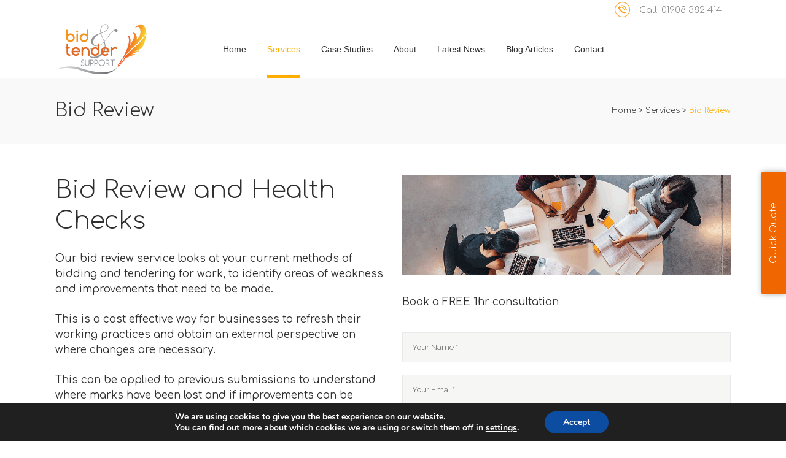

--- FILE ---
content_type: text/html; charset=UTF-8
request_url: https://www.bidandtendersupport.co.uk/services/bid-reviewing/
body_size: 23318
content:
	<!DOCTYPE html>
<html lang="en-GB">
<head>
	<meta charset="UTF-8" />
	
				<meta name="viewport" content="width=device-width,initial-scale=1,user-scalable=no">
		
            
                        <link rel="shortcut icon" type="image/x-icon" href="http://www.bidandtendersupport.co.uk/wp-content/uploads/2017/11/favicon.ico">
            <link rel="apple-touch-icon" href="http://www.bidandtendersupport.co.uk/wp-content/uploads/2017/11/favicon.ico"/>
        
	<link rel="profile" href="http://gmpg.org/xfn/11" />
	<link rel="pingback" href="https://www.bidandtendersupport.co.uk/xmlrpc.php" />

	<meta name='robots' content='index, follow, max-image-preview:large, max-snippet:-1, max-video-preview:-1' />
	<style>img:is([sizes="auto" i], [sizes^="auto," i]) { contain-intrinsic-size: 3000px 1500px }</style>
	
	<!-- This site is optimized with the Yoast SEO plugin v21.2 - https://yoast.com/wordpress/plugins/seo/ -->
	<title>Bid Review | Bid Reviewing Service | Bid &amp; Tender Support</title>
	<meta name="description" content="Our bid review service will assesses the stengths and weaknesses of your current bidding process, and improve it to get you more work!" />
	<link rel="canonical" href="https://www.bidandtendersupport.co.uk/services/bid-reviewing/" />
	<meta property="og:locale" content="en_GB" />
	<meta property="og:type" content="article" />
	<meta property="og:title" content="Bid Review | Bid Reviewing Service | Bid &amp; Tender Support" />
	<meta property="og:description" content="Our bid review service will assesses the stengths and weaknesses of your current bidding process, and improve it to get you more work!" />
	<meta property="og:url" content="https://www.bidandtendersupport.co.uk/services/bid-reviewing/" />
	<meta property="og:site_name" content="Bid &amp; Tender Support" />
	<meta property="article:publisher" content="https://www.facebook.com/bidandtendersupport/" />
	<meta property="article:modified_time" content="2023-05-05T19:37:27+00:00" />
	<meta name="twitter:card" content="summary_large_image" />
	<meta name="twitter:site" content="@bidandtender" />
	<meta name="twitter:label1" content="Estimated reading time" />
	<meta name="twitter:data1" content="4 minutes" />
	<script type="application/ld+json" class="yoast-schema-graph">{"@context":"https://schema.org","@graph":[{"@type":"WebPage","@id":"https://www.bidandtendersupport.co.uk/services/bid-reviewing/","url":"https://www.bidandtendersupport.co.uk/services/bid-reviewing/","name":"Bid Review | Bid Reviewing Service | Bid &amp; Tender Support","isPartOf":{"@id":"https://www.bidandtendersupport.co.uk/#website"},"datePublished":"2017-08-31T15:49:46+00:00","dateModified":"2023-05-05T19:37:27+00:00","description":"Our bid review service will assesses the stengths and weaknesses of your current bidding process, and improve it to get you more work!","breadcrumb":{"@id":"https://www.bidandtendersupport.co.uk/services/bid-reviewing/#breadcrumb"},"inLanguage":"en-GB","potentialAction":[{"@type":"ReadAction","target":["https://www.bidandtendersupport.co.uk/services/bid-reviewing/"]}]},{"@type":"BreadcrumbList","@id":"https://www.bidandtendersupport.co.uk/services/bid-reviewing/#breadcrumb","itemListElement":[{"@type":"ListItem","position":1,"name":"Home","item":"https://www.bidandtendersupport.co.uk/"},{"@type":"ListItem","position":2,"name":"Services","item":"https://www.bidandtendersupport.co.uk/services/"},{"@type":"ListItem","position":3,"name":"Bid Review"}]},{"@type":"WebSite","@id":"https://www.bidandtendersupport.co.uk/#website","url":"https://www.bidandtendersupport.co.uk/","name":"Bid &amp; Tender Support","description":"Simply Helping You Win More Work","publisher":{"@id":"https://www.bidandtendersupport.co.uk/#organization"},"potentialAction":[{"@type":"SearchAction","target":{"@type":"EntryPoint","urlTemplate":"https://www.bidandtendersupport.co.uk/?s={search_term_string}"},"query-input":"required name=search_term_string"}],"inLanguage":"en-GB"},{"@type":"Organization","@id":"https://www.bidandtendersupport.co.uk/#organization","name":"Bid & Tender Support","url":"https://www.bidandtendersupport.co.uk/","logo":{"@type":"ImageObject","inLanguage":"en-GB","@id":"https://www.bidandtendersupport.co.uk/#/schema/logo/image/","url":"http://www.bidandtendersupport.co.uk/wp-content/uploads/2017/08/Bid-Tender-logo-new.svg","contentUrl":"http://www.bidandtendersupport.co.uk/wp-content/uploads/2017/08/Bid-Tender-logo-new.svg","width":1,"height":1,"caption":"Bid & Tender Support"},"image":{"@id":"https://www.bidandtendersupport.co.uk/#/schema/logo/image/"},"sameAs":["https://www.facebook.com/bidandtendersupport/","https://twitter.com/bidandtender","https://www.linkedin.com/company/9251288/"]}]}</script>
	<!-- / Yoast SEO plugin. -->


<link rel='dns-prefetch' href='//online.bidandtendersupport.co.uk' />
<link rel='dns-prefetch' href='//maps.googleapis.com' />
<link rel='dns-prefetch' href='//fonts.googleapis.com' />
<link rel="alternate" type="application/rss+xml" title="Bid &amp; Tender Support &raquo; Feed" href="https://www.bidandtendersupport.co.uk/feed/" />
<script type="text/javascript">
/* <![CDATA[ */
window._wpemojiSettings = {"baseUrl":"https:\/\/s.w.org\/images\/core\/emoji\/15.0.3\/72x72\/","ext":".png","svgUrl":"https:\/\/s.w.org\/images\/core\/emoji\/15.0.3\/svg\/","svgExt":".svg","source":{"concatemoji":"https:\/\/www.bidandtendersupport.co.uk\/wp-includes\/js\/wp-emoji-release.min.js?ver=6.7.1"}};
/*! This file is auto-generated */
!function(i,n){var o,s,e;function c(e){try{var t={supportTests:e,timestamp:(new Date).valueOf()};sessionStorage.setItem(o,JSON.stringify(t))}catch(e){}}function p(e,t,n){e.clearRect(0,0,e.canvas.width,e.canvas.height),e.fillText(t,0,0);var t=new Uint32Array(e.getImageData(0,0,e.canvas.width,e.canvas.height).data),r=(e.clearRect(0,0,e.canvas.width,e.canvas.height),e.fillText(n,0,0),new Uint32Array(e.getImageData(0,0,e.canvas.width,e.canvas.height).data));return t.every(function(e,t){return e===r[t]})}function u(e,t,n){switch(t){case"flag":return n(e,"\ud83c\udff3\ufe0f\u200d\u26a7\ufe0f","\ud83c\udff3\ufe0f\u200b\u26a7\ufe0f")?!1:!n(e,"\ud83c\uddfa\ud83c\uddf3","\ud83c\uddfa\u200b\ud83c\uddf3")&&!n(e,"\ud83c\udff4\udb40\udc67\udb40\udc62\udb40\udc65\udb40\udc6e\udb40\udc67\udb40\udc7f","\ud83c\udff4\u200b\udb40\udc67\u200b\udb40\udc62\u200b\udb40\udc65\u200b\udb40\udc6e\u200b\udb40\udc67\u200b\udb40\udc7f");case"emoji":return!n(e,"\ud83d\udc26\u200d\u2b1b","\ud83d\udc26\u200b\u2b1b")}return!1}function f(e,t,n){var r="undefined"!=typeof WorkerGlobalScope&&self instanceof WorkerGlobalScope?new OffscreenCanvas(300,150):i.createElement("canvas"),a=r.getContext("2d",{willReadFrequently:!0}),o=(a.textBaseline="top",a.font="600 32px Arial",{});return e.forEach(function(e){o[e]=t(a,e,n)}),o}function t(e){var t=i.createElement("script");t.src=e,t.defer=!0,i.head.appendChild(t)}"undefined"!=typeof Promise&&(o="wpEmojiSettingsSupports",s=["flag","emoji"],n.supports={everything:!0,everythingExceptFlag:!0},e=new Promise(function(e){i.addEventListener("DOMContentLoaded",e,{once:!0})}),new Promise(function(t){var n=function(){try{var e=JSON.parse(sessionStorage.getItem(o));if("object"==typeof e&&"number"==typeof e.timestamp&&(new Date).valueOf()<e.timestamp+604800&&"object"==typeof e.supportTests)return e.supportTests}catch(e){}return null}();if(!n){if("undefined"!=typeof Worker&&"undefined"!=typeof OffscreenCanvas&&"undefined"!=typeof URL&&URL.createObjectURL&&"undefined"!=typeof Blob)try{var e="postMessage("+f.toString()+"("+[JSON.stringify(s),u.toString(),p.toString()].join(",")+"));",r=new Blob([e],{type:"text/javascript"}),a=new Worker(URL.createObjectURL(r),{name:"wpTestEmojiSupports"});return void(a.onmessage=function(e){c(n=e.data),a.terminate(),t(n)})}catch(e){}c(n=f(s,u,p))}t(n)}).then(function(e){for(var t in e)n.supports[t]=e[t],n.supports.everything=n.supports.everything&&n.supports[t],"flag"!==t&&(n.supports.everythingExceptFlag=n.supports.everythingExceptFlag&&n.supports[t]);n.supports.everythingExceptFlag=n.supports.everythingExceptFlag&&!n.supports.flag,n.DOMReady=!1,n.readyCallback=function(){n.DOMReady=!0}}).then(function(){return e}).then(function(){var e;n.supports.everything||(n.readyCallback(),(e=n.source||{}).concatemoji?t(e.concatemoji):e.wpemoji&&e.twemoji&&(t(e.twemoji),t(e.wpemoji)))}))}((window,document),window._wpemojiSettings);
/* ]]> */
</script>
<style id='wp-emoji-styles-inline-css' type='text/css'>

	img.wp-smiley, img.emoji {
		display: inline !important;
		border: none !important;
		box-shadow: none !important;
		height: 1em !important;
		width: 1em !important;
		margin: 0 0.07em !important;
		vertical-align: -0.1em !important;
		background: none !important;
		padding: 0 !important;
	}
</style>
<link rel='stylesheet' id='wp-block-library-css' href='https://www.bidandtendersupport.co.uk/wp-includes/css/dist/block-library/style.min.css?ver=6.7.1' type='text/css' media='all' />
<link rel='stylesheet' id='convertkit-broadcasts-css' href='https://www.bidandtendersupport.co.uk/wp-content/plugins/convertkit/resources/frontend/css/broadcasts.css?ver=2.7.3' type='text/css' media='all' />
<link rel='stylesheet' id='convertkit-button-css' href='https://www.bidandtendersupport.co.uk/wp-content/plugins/convertkit/resources/frontend/css/button.css?ver=2.7.3' type='text/css' media='all' />
<link rel='stylesheet' id='convertkit-form-css' href='https://www.bidandtendersupport.co.uk/wp-content/plugins/convertkit/resources/frontend/css/form.css?ver=2.7.3' type='text/css' media='all' />
<style id='classic-theme-styles-inline-css' type='text/css'>
/*! This file is auto-generated */
.wp-block-button__link{color:#fff;background-color:#32373c;border-radius:9999px;box-shadow:none;text-decoration:none;padding:calc(.667em + 2px) calc(1.333em + 2px);font-size:1.125em}.wp-block-file__button{background:#32373c;color:#fff;text-decoration:none}
</style>
<style id='global-styles-inline-css' type='text/css'>
:root{--wp--preset--aspect-ratio--square: 1;--wp--preset--aspect-ratio--4-3: 4/3;--wp--preset--aspect-ratio--3-4: 3/4;--wp--preset--aspect-ratio--3-2: 3/2;--wp--preset--aspect-ratio--2-3: 2/3;--wp--preset--aspect-ratio--16-9: 16/9;--wp--preset--aspect-ratio--9-16: 9/16;--wp--preset--color--black: #000000;--wp--preset--color--cyan-bluish-gray: #abb8c3;--wp--preset--color--white: #ffffff;--wp--preset--color--pale-pink: #f78da7;--wp--preset--color--vivid-red: #cf2e2e;--wp--preset--color--luminous-vivid-orange: #ff6900;--wp--preset--color--luminous-vivid-amber: #fcb900;--wp--preset--color--light-green-cyan: #7bdcb5;--wp--preset--color--vivid-green-cyan: #00d084;--wp--preset--color--pale-cyan-blue: #8ed1fc;--wp--preset--color--vivid-cyan-blue: #0693e3;--wp--preset--color--vivid-purple: #9b51e0;--wp--preset--gradient--vivid-cyan-blue-to-vivid-purple: linear-gradient(135deg,rgba(6,147,227,1) 0%,rgb(155,81,224) 100%);--wp--preset--gradient--light-green-cyan-to-vivid-green-cyan: linear-gradient(135deg,rgb(122,220,180) 0%,rgb(0,208,130) 100%);--wp--preset--gradient--luminous-vivid-amber-to-luminous-vivid-orange: linear-gradient(135deg,rgba(252,185,0,1) 0%,rgba(255,105,0,1) 100%);--wp--preset--gradient--luminous-vivid-orange-to-vivid-red: linear-gradient(135deg,rgba(255,105,0,1) 0%,rgb(207,46,46) 100%);--wp--preset--gradient--very-light-gray-to-cyan-bluish-gray: linear-gradient(135deg,rgb(238,238,238) 0%,rgb(169,184,195) 100%);--wp--preset--gradient--cool-to-warm-spectrum: linear-gradient(135deg,rgb(74,234,220) 0%,rgb(151,120,209) 20%,rgb(207,42,186) 40%,rgb(238,44,130) 60%,rgb(251,105,98) 80%,rgb(254,248,76) 100%);--wp--preset--gradient--blush-light-purple: linear-gradient(135deg,rgb(255,206,236) 0%,rgb(152,150,240) 100%);--wp--preset--gradient--blush-bordeaux: linear-gradient(135deg,rgb(254,205,165) 0%,rgb(254,45,45) 50%,rgb(107,0,62) 100%);--wp--preset--gradient--luminous-dusk: linear-gradient(135deg,rgb(255,203,112) 0%,rgb(199,81,192) 50%,rgb(65,88,208) 100%);--wp--preset--gradient--pale-ocean: linear-gradient(135deg,rgb(255,245,203) 0%,rgb(182,227,212) 50%,rgb(51,167,181) 100%);--wp--preset--gradient--electric-grass: linear-gradient(135deg,rgb(202,248,128) 0%,rgb(113,206,126) 100%);--wp--preset--gradient--midnight: linear-gradient(135deg,rgb(2,3,129) 0%,rgb(40,116,252) 100%);--wp--preset--font-size--small: 13px;--wp--preset--font-size--medium: 20px;--wp--preset--font-size--large: 36px;--wp--preset--font-size--x-large: 42px;--wp--preset--spacing--20: 0.44rem;--wp--preset--spacing--30: 0.67rem;--wp--preset--spacing--40: 1rem;--wp--preset--spacing--50: 1.5rem;--wp--preset--spacing--60: 2.25rem;--wp--preset--spacing--70: 3.38rem;--wp--preset--spacing--80: 5.06rem;--wp--preset--shadow--natural: 6px 6px 9px rgba(0, 0, 0, 0.2);--wp--preset--shadow--deep: 12px 12px 50px rgba(0, 0, 0, 0.4);--wp--preset--shadow--sharp: 6px 6px 0px rgba(0, 0, 0, 0.2);--wp--preset--shadow--outlined: 6px 6px 0px -3px rgba(255, 255, 255, 1), 6px 6px rgba(0, 0, 0, 1);--wp--preset--shadow--crisp: 6px 6px 0px rgba(0, 0, 0, 1);}:where(.is-layout-flex){gap: 0.5em;}:where(.is-layout-grid){gap: 0.5em;}body .is-layout-flex{display: flex;}.is-layout-flex{flex-wrap: wrap;align-items: center;}.is-layout-flex > :is(*, div){margin: 0;}body .is-layout-grid{display: grid;}.is-layout-grid > :is(*, div){margin: 0;}:where(.wp-block-columns.is-layout-flex){gap: 2em;}:where(.wp-block-columns.is-layout-grid){gap: 2em;}:where(.wp-block-post-template.is-layout-flex){gap: 1.25em;}:where(.wp-block-post-template.is-layout-grid){gap: 1.25em;}.has-black-color{color: var(--wp--preset--color--black) !important;}.has-cyan-bluish-gray-color{color: var(--wp--preset--color--cyan-bluish-gray) !important;}.has-white-color{color: var(--wp--preset--color--white) !important;}.has-pale-pink-color{color: var(--wp--preset--color--pale-pink) !important;}.has-vivid-red-color{color: var(--wp--preset--color--vivid-red) !important;}.has-luminous-vivid-orange-color{color: var(--wp--preset--color--luminous-vivid-orange) !important;}.has-luminous-vivid-amber-color{color: var(--wp--preset--color--luminous-vivid-amber) !important;}.has-light-green-cyan-color{color: var(--wp--preset--color--light-green-cyan) !important;}.has-vivid-green-cyan-color{color: var(--wp--preset--color--vivid-green-cyan) !important;}.has-pale-cyan-blue-color{color: var(--wp--preset--color--pale-cyan-blue) !important;}.has-vivid-cyan-blue-color{color: var(--wp--preset--color--vivid-cyan-blue) !important;}.has-vivid-purple-color{color: var(--wp--preset--color--vivid-purple) !important;}.has-black-background-color{background-color: var(--wp--preset--color--black) !important;}.has-cyan-bluish-gray-background-color{background-color: var(--wp--preset--color--cyan-bluish-gray) !important;}.has-white-background-color{background-color: var(--wp--preset--color--white) !important;}.has-pale-pink-background-color{background-color: var(--wp--preset--color--pale-pink) !important;}.has-vivid-red-background-color{background-color: var(--wp--preset--color--vivid-red) !important;}.has-luminous-vivid-orange-background-color{background-color: var(--wp--preset--color--luminous-vivid-orange) !important;}.has-luminous-vivid-amber-background-color{background-color: var(--wp--preset--color--luminous-vivid-amber) !important;}.has-light-green-cyan-background-color{background-color: var(--wp--preset--color--light-green-cyan) !important;}.has-vivid-green-cyan-background-color{background-color: var(--wp--preset--color--vivid-green-cyan) !important;}.has-pale-cyan-blue-background-color{background-color: var(--wp--preset--color--pale-cyan-blue) !important;}.has-vivid-cyan-blue-background-color{background-color: var(--wp--preset--color--vivid-cyan-blue) !important;}.has-vivid-purple-background-color{background-color: var(--wp--preset--color--vivid-purple) !important;}.has-black-border-color{border-color: var(--wp--preset--color--black) !important;}.has-cyan-bluish-gray-border-color{border-color: var(--wp--preset--color--cyan-bluish-gray) !important;}.has-white-border-color{border-color: var(--wp--preset--color--white) !important;}.has-pale-pink-border-color{border-color: var(--wp--preset--color--pale-pink) !important;}.has-vivid-red-border-color{border-color: var(--wp--preset--color--vivid-red) !important;}.has-luminous-vivid-orange-border-color{border-color: var(--wp--preset--color--luminous-vivid-orange) !important;}.has-luminous-vivid-amber-border-color{border-color: var(--wp--preset--color--luminous-vivid-amber) !important;}.has-light-green-cyan-border-color{border-color: var(--wp--preset--color--light-green-cyan) !important;}.has-vivid-green-cyan-border-color{border-color: var(--wp--preset--color--vivid-green-cyan) !important;}.has-pale-cyan-blue-border-color{border-color: var(--wp--preset--color--pale-cyan-blue) !important;}.has-vivid-cyan-blue-border-color{border-color: var(--wp--preset--color--vivid-cyan-blue) !important;}.has-vivid-purple-border-color{border-color: var(--wp--preset--color--vivid-purple) !important;}.has-vivid-cyan-blue-to-vivid-purple-gradient-background{background: var(--wp--preset--gradient--vivid-cyan-blue-to-vivid-purple) !important;}.has-light-green-cyan-to-vivid-green-cyan-gradient-background{background: var(--wp--preset--gradient--light-green-cyan-to-vivid-green-cyan) !important;}.has-luminous-vivid-amber-to-luminous-vivid-orange-gradient-background{background: var(--wp--preset--gradient--luminous-vivid-amber-to-luminous-vivid-orange) !important;}.has-luminous-vivid-orange-to-vivid-red-gradient-background{background: var(--wp--preset--gradient--luminous-vivid-orange-to-vivid-red) !important;}.has-very-light-gray-to-cyan-bluish-gray-gradient-background{background: var(--wp--preset--gradient--very-light-gray-to-cyan-bluish-gray) !important;}.has-cool-to-warm-spectrum-gradient-background{background: var(--wp--preset--gradient--cool-to-warm-spectrum) !important;}.has-blush-light-purple-gradient-background{background: var(--wp--preset--gradient--blush-light-purple) !important;}.has-blush-bordeaux-gradient-background{background: var(--wp--preset--gradient--blush-bordeaux) !important;}.has-luminous-dusk-gradient-background{background: var(--wp--preset--gradient--luminous-dusk) !important;}.has-pale-ocean-gradient-background{background: var(--wp--preset--gradient--pale-ocean) !important;}.has-electric-grass-gradient-background{background: var(--wp--preset--gradient--electric-grass) !important;}.has-midnight-gradient-background{background: var(--wp--preset--gradient--midnight) !important;}.has-small-font-size{font-size: var(--wp--preset--font-size--small) !important;}.has-medium-font-size{font-size: var(--wp--preset--font-size--medium) !important;}.has-large-font-size{font-size: var(--wp--preset--font-size--large) !important;}.has-x-large-font-size{font-size: var(--wp--preset--font-size--x-large) !important;}
:where(.wp-block-post-template.is-layout-flex){gap: 1.25em;}:where(.wp-block-post-template.is-layout-grid){gap: 1.25em;}
:where(.wp-block-columns.is-layout-flex){gap: 2em;}:where(.wp-block-columns.is-layout-grid){gap: 2em;}
:root :where(.wp-block-pullquote){font-size: 1.5em;line-height: 1.6;}
</style>
<link rel='stylesheet' id='contact-form-7-css' href='https://www.bidandtendersupport.co.uk/wp-content/plugins/contact-form-7/includes/css/styles.css?ver=5.8' type='text/css' media='all' />
<link rel='stylesheet' id='mediaelement-css' href='https://www.bidandtendersupport.co.uk/wp-includes/js/mediaelement/mediaelementplayer-legacy.min.css?ver=4.2.17' type='text/css' media='all' />
<link rel='stylesheet' id='wp-mediaelement-css' href='https://www.bidandtendersupport.co.uk/wp-includes/js/mediaelement/wp-mediaelement.min.css?ver=6.7.1' type='text/css' media='all' />
<link rel='stylesheet' id='bridge-default-style-css' href='https://www.bidandtendersupport.co.uk/wp-content/themes/bridge/style.css?ver=1763549713' type='text/css' media='all' />
<link rel='stylesheet' id='bridge-qode-font_awesome-css' href='https://www.bidandtendersupport.co.uk/wp-content/themes/bridge/css/font-awesome/css/font-awesome.min.css?ver=1763549713' type='text/css' media='all' />
<link rel='stylesheet' id='bridge-qode-font_elegant-css' href='https://www.bidandtendersupport.co.uk/wp-content/themes/bridge/css/elegant-icons/style.min.css?ver=1763549713' type='text/css' media='all' />
<link rel='stylesheet' id='bridge-qode-linea_icons-css' href='https://www.bidandtendersupport.co.uk/wp-content/themes/bridge/css/linea-icons/style.css?ver=1763549713' type='text/css' media='all' />
<link rel='stylesheet' id='bridge-qode-dripicons-css' href='https://www.bidandtendersupport.co.uk/wp-content/themes/bridge/css/dripicons/dripicons.css?ver=1763549713' type='text/css' media='all' />
<link rel='stylesheet' id='bridge-qode-kiko-css' href='https://www.bidandtendersupport.co.uk/wp-content/themes/bridge/css/kiko/kiko-all.css?ver=1763549713' type='text/css' media='all' />
<link rel='stylesheet' id='bridge-qode-font_awesome_5-css' href='https://www.bidandtendersupport.co.uk/wp-content/themes/bridge/css/font-awesome-5/css/font-awesome-5.min.css?ver=1763549713' type='text/css' media='all' />
<link rel='stylesheet' id='bridge-stylesheet-css' href='https://www.bidandtendersupport.co.uk/wp-content/themes/bridge/css/stylesheet.min.css?ver=1763549713' type='text/css' media='all' />
<style id='bridge-stylesheet-inline-css' type='text/css'>
   .page-id-15554.disabled_footer_top .footer_top_holder, .page-id-15554.disabled_footer_bottom .footer_bottom_holder { display: none;}


</style>
<link rel='stylesheet' id='bridge-print-css' href='https://www.bidandtendersupport.co.uk/wp-content/themes/bridge/css/print.css?ver=1763549713' type='text/css' media='all' />
<link rel='stylesheet' id='bridge-style-dynamic-css' href='https://www.bidandtendersupport.co.uk/wp-content/themes/bridge/css/style_dynamic_callback.php?ver=1763549713' type='text/css' media='all' />
<link rel='stylesheet' id='bridge-responsive-css' href='https://www.bidandtendersupport.co.uk/wp-content/themes/bridge/css/responsive.min.css?ver=1763549713' type='text/css' media='all' />
<link rel='stylesheet' id='bridge-style-dynamic-responsive-css' href='https://www.bidandtendersupport.co.uk/wp-content/themes/bridge/css/style_dynamic_responsive_callback.php?ver=1763549713' type='text/css' media='all' />
<style id='bridge-style-dynamic-responsive-inline-css' type='text/css'>
img.image.wp-image-15551.attachment-25x25.size-25x25{
max-width: 100%;
height: auto;
padding-top: 3px;}

.cat-item{color:#f06000;}

.filter_holder ul li span{display: inline-block;
font-size: 14px;
padding: 0 22px;
position: relative;
letter-spacing: 1px;
text-transform: none;
font-weight: 300}

.q_accordion_holder.accordion .ui-accordion-header{font-weight: 600;
text-transform: none;}

ul{font-family: 'Arial', sans-serif;
color: #b2b2b2;
}


h2.entry_title{text-align:left;}
div.post_info{text-align:left;}

.q_image_with_text_over {
  vertical-align: middle;
}
.home_image_txt_over .q_elements_holder .q_elements_item {
   float: left;
}
blockquote h5 {
  font-weight: 300;
}
.blog_holder article.format-quote .post_text .post_title p, .blog_holder article.format-link .post_text .post_title p, .blog_holder article.format-quote .post_text .post_title p a, .blog_holder article.format-link .post_text .post_title p a {
  font-size: 24px;
  line-height: 44px;
  color: #5a5a5b;
}
.blog_holder article.format-link .post_text:hover p a, .blog_holder article.format-quote .post_text:hover p a {
color: #fff;
}
.blog_holder article.format-quote .post_text .quote_author {
  font-size: 24px;
  font-weight: 300;
  margin-top: 20px;
}

.custom-icon-styles .qode_icon_shortcode .fa-circle {
    display: none;    
}
.custom-icon-styles .qode_icon_shortcode {
    border: 1px solid rgb(255, 174, 0);
    border-radius: 50%;
    font-size: 55px !important;
    transition: border-color .2s ease-in-out;
}
.custom-icon-styles .qode_icon_shortcode i {
    transition: color .2s ease-in-out    
}

.custom-icon-styles .qode_icon_shortcode:hover {
    border-color: #2f2f30;
}

.custom-icon-styles .qode_icon_shortcode:hover i {
    color: #2f2f30 !important;   
}
.footer_bottom {
  border-bottom: 5px solid #ffae00;
}

.blog_holder.blog_single h2 {
  margin-bottom: 12px;
  margin-top: 15px;
}
nav.main_menu > ul > li:after
{
    position: absolute;
    bottom: 0;
    left: 0;
    background-color: transparent;
    width: 100%;
    height: 5px;
    display: block;
    content:"";
-webkit-transition:background-color .15s ease-out;
	-moz-transition:background-color .15s ease-out;
	-o-transition:background-color .15s ease-out;
	transition: background-color .15s ease-out;
}
nav.main_menu > ul > li.active:after,
nav.main_menu > ul > li:hover:after
{
    background-color: #ffae00;
}
nav.main_menu > ul > li{
    margin:0 17px;
}
nav.main_menu > ul > li > a
{
padding:0 ;
}

.projects_holder article .image_holder{
max-height: 190px;
}


.single-portfolio_page .content.content_top_margin{
padding-bottom:150px;
}

.feature_holder_icons .qbutton.white:hover{
color:#fff;
}


iframe:after {
  content: "";
  display: block;
  padding-bottom: 60%;
}


.footer_bottom .textwidget a:hover{color:#fff!important;}

</style>
<link rel='stylesheet' id='js_composer_front-css' href='https://www.bidandtendersupport.co.uk/wp-content/plugins/js_composer/assets/css/js_composer.min.css?ver=7.0' type='text/css' media='all' />
<link rel='stylesheet' id='bridge-style-handle-google-fonts-css' href='https://fonts.googleapis.com/css?family=Raleway%3A100%2C200%2C300%2C400%2C500%2C600%2C700%2C800%2C900%2C100italic%2C300italic%2C400italic%2C700italic%7COpen+Sans%3A100%2C200%2C300%2C400%2C500%2C600%2C700%2C800%2C900%2C100italic%2C300italic%2C400italic%2C700italic%7CComfortaa%3A100%2C200%2C300%2C400%2C500%2C600%2C700%2C800%2C900%2C100italic%2C300italic%2C400italic%2C700italic&#038;subset=latin%2Clatin-ext&#038;ver=1.0.0' type='text/css' media='all' />
<link rel='stylesheet' id='bridge-core-dashboard-style-css' href='https://www.bidandtendersupport.co.uk/wp-content/plugins/bridge-core/modules/core-dashboard/assets/css/core-dashboard.min.css?ver=6.7.1' type='text/css' media='all' />
<link rel='stylesheet' id='childstyle-css' href='https://www.bidandtendersupport.co.uk/wp-content/themes/bridge-child/style.css?ver=1763549713' type='text/css' media='all' />
<link rel='stylesheet' id='qode_quick_links_style-css' href='https://www.bidandtendersupport.co.uk/wp-content/plugins/qode-quick-links/assets/css/qode-quick-links.min.css?ver=6.7.1' type='text/css' media='all' />
<link rel='stylesheet' id='moove_gdpr_frontend-css' href='https://www.bidandtendersupport.co.uk/wp-content/plugins/gdpr-cookie-compliance/dist/styles/gdpr-main.css?ver=4.12.7' type='text/css' media='all' />
<style id='moove_gdpr_frontend-inline-css' type='text/css'>
#moove_gdpr_cookie_modal,#moove_gdpr_cookie_info_bar,.gdpr_cookie_settings_shortcode_content{font-family:Nunito,sans-serif}#moove_gdpr_save_popup_settings_button{background-color:#373737;color:#fff}#moove_gdpr_save_popup_settings_button:hover{background-color:#000}#moove_gdpr_cookie_info_bar .moove-gdpr-info-bar-container .moove-gdpr-info-bar-content a.mgbutton,#moove_gdpr_cookie_info_bar .moove-gdpr-info-bar-container .moove-gdpr-info-bar-content button.mgbutton{background-color:#0C4DA2}#moove_gdpr_cookie_modal .moove-gdpr-modal-content .moove-gdpr-modal-footer-content .moove-gdpr-button-holder a.mgbutton,#moove_gdpr_cookie_modal .moove-gdpr-modal-content .moove-gdpr-modal-footer-content .moove-gdpr-button-holder button.mgbutton,.gdpr_cookie_settings_shortcode_content .gdpr-shr-button.button-green{background-color:#0C4DA2;border-color:#0C4DA2}#moove_gdpr_cookie_modal .moove-gdpr-modal-content .moove-gdpr-modal-footer-content .moove-gdpr-button-holder a.mgbutton:hover,#moove_gdpr_cookie_modal .moove-gdpr-modal-content .moove-gdpr-modal-footer-content .moove-gdpr-button-holder button.mgbutton:hover,.gdpr_cookie_settings_shortcode_content .gdpr-shr-button.button-green:hover{background-color:#fff;color:#0C4DA2}#moove_gdpr_cookie_modal .moove-gdpr-modal-content .moove-gdpr-modal-close i,#moove_gdpr_cookie_modal .moove-gdpr-modal-content .moove-gdpr-modal-close span.gdpr-icon{background-color:#0C4DA2;border:1px solid #0C4DA2}#moove_gdpr_cookie_info_bar span.change-settings-button.focus-g,#moove_gdpr_cookie_info_bar span.change-settings-button:focus,#moove_gdpr_cookie_info_bar button.change-settings-button.focus-g,#moove_gdpr_cookie_info_bar button.change-settings-button:focus{-webkit-box-shadow:0 0 1px 3px #0C4DA2;-moz-box-shadow:0 0 1px 3px #0C4DA2;box-shadow:0 0 1px 3px #0C4DA2}#moove_gdpr_cookie_modal .moove-gdpr-modal-content .moove-gdpr-modal-close i:hover,#moove_gdpr_cookie_modal .moove-gdpr-modal-content .moove-gdpr-modal-close span.gdpr-icon:hover,#moove_gdpr_cookie_info_bar span[data-href]>u.change-settings-button{color:#0C4DA2}#moove_gdpr_cookie_modal .moove-gdpr-modal-content .moove-gdpr-modal-left-content #moove-gdpr-menu li.menu-item-selected a span.gdpr-icon,#moove_gdpr_cookie_modal .moove-gdpr-modal-content .moove-gdpr-modal-left-content #moove-gdpr-menu li.menu-item-selected button span.gdpr-icon{color:inherit}#moove_gdpr_cookie_modal .moove-gdpr-modal-content .moove-gdpr-modal-left-content #moove-gdpr-menu li a span.gdpr-icon,#moove_gdpr_cookie_modal .moove-gdpr-modal-content .moove-gdpr-modal-left-content #moove-gdpr-menu li button span.gdpr-icon{color:inherit}#moove_gdpr_cookie_modal .gdpr-acc-link{line-height:0;font-size:0;color:transparent;position:absolute}#moove_gdpr_cookie_modal .moove-gdpr-modal-content .moove-gdpr-modal-close:hover i,#moove_gdpr_cookie_modal .moove-gdpr-modal-content .moove-gdpr-modal-left-content #moove-gdpr-menu li a,#moove_gdpr_cookie_modal .moove-gdpr-modal-content .moove-gdpr-modal-left-content #moove-gdpr-menu li button,#moove_gdpr_cookie_modal .moove-gdpr-modal-content .moove-gdpr-modal-left-content #moove-gdpr-menu li button i,#moove_gdpr_cookie_modal .moove-gdpr-modal-content .moove-gdpr-modal-left-content #moove-gdpr-menu li a i,#moove_gdpr_cookie_modal .moove-gdpr-modal-content .moove-gdpr-tab-main .moove-gdpr-tab-main-content a:hover,#moove_gdpr_cookie_info_bar.moove-gdpr-dark-scheme .moove-gdpr-info-bar-container .moove-gdpr-info-bar-content a.mgbutton:hover,#moove_gdpr_cookie_info_bar.moove-gdpr-dark-scheme .moove-gdpr-info-bar-container .moove-gdpr-info-bar-content button.mgbutton:hover,#moove_gdpr_cookie_info_bar.moove-gdpr-dark-scheme .moove-gdpr-info-bar-container .moove-gdpr-info-bar-content a:hover,#moove_gdpr_cookie_info_bar.moove-gdpr-dark-scheme .moove-gdpr-info-bar-container .moove-gdpr-info-bar-content button:hover,#moove_gdpr_cookie_info_bar.moove-gdpr-dark-scheme .moove-gdpr-info-bar-container .moove-gdpr-info-bar-content span.change-settings-button:hover,#moove_gdpr_cookie_info_bar.moove-gdpr-dark-scheme .moove-gdpr-info-bar-container .moove-gdpr-info-bar-content button.change-settings-button:hover,#moove_gdpr_cookie_info_bar.moove-gdpr-dark-scheme .moove-gdpr-info-bar-container .moove-gdpr-info-bar-content u.change-settings-button:hover,#moove_gdpr_cookie_info_bar span[data-href]>u.change-settings-button,#moove_gdpr_cookie_info_bar.moove-gdpr-dark-scheme .moove-gdpr-info-bar-container .moove-gdpr-info-bar-content a.mgbutton.focus-g,#moove_gdpr_cookie_info_bar.moove-gdpr-dark-scheme .moove-gdpr-info-bar-container .moove-gdpr-info-bar-content button.mgbutton.focus-g,#moove_gdpr_cookie_info_bar.moove-gdpr-dark-scheme .moove-gdpr-info-bar-container .moove-gdpr-info-bar-content a.focus-g,#moove_gdpr_cookie_info_bar.moove-gdpr-dark-scheme .moove-gdpr-info-bar-container .moove-gdpr-info-bar-content button.focus-g,#moove_gdpr_cookie_info_bar.moove-gdpr-dark-scheme .moove-gdpr-info-bar-container .moove-gdpr-info-bar-content a.mgbutton:focus,#moove_gdpr_cookie_info_bar.moove-gdpr-dark-scheme .moove-gdpr-info-bar-container .moove-gdpr-info-bar-content button.mgbutton:focus,#moove_gdpr_cookie_info_bar.moove-gdpr-dark-scheme .moove-gdpr-info-bar-container .moove-gdpr-info-bar-content a:focus,#moove_gdpr_cookie_info_bar.moove-gdpr-dark-scheme .moove-gdpr-info-bar-container .moove-gdpr-info-bar-content button:focus,#moove_gdpr_cookie_info_bar.moove-gdpr-dark-scheme .moove-gdpr-info-bar-container .moove-gdpr-info-bar-content span.change-settings-button.focus-g,span.change-settings-button:focus,button.change-settings-button.focus-g,button.change-settings-button:focus,#moove_gdpr_cookie_info_bar.moove-gdpr-dark-scheme .moove-gdpr-info-bar-container .moove-gdpr-info-bar-content u.change-settings-button.focus-g,#moove_gdpr_cookie_info_bar.moove-gdpr-dark-scheme .moove-gdpr-info-bar-container .moove-gdpr-info-bar-content u.change-settings-button:focus{color:#0C4DA2}#moove_gdpr_cookie_modal.gdpr_lightbox-hide{display:none}
</style>
<script type="text/javascript" src="https://www.bidandtendersupport.co.uk/wp-includes/js/jquery/jquery.min.js?ver=3.7.1" id="jquery-core-js"></script>
<script type="text/javascript" src="https://www.bidandtendersupport.co.uk/wp-includes/js/jquery/jquery-migrate.min.js?ver=3.4.1" id="jquery-migrate-js"></script>
<script type="text/javascript" src="https://www.bidandtendersupport.co.uk/wp-content/plugins/revslider/public/assets/js/rbtools.min.js?ver=6.6.16" async id="tp-tools-js"></script>
<script type="text/javascript" src="https://www.bidandtendersupport.co.uk/wp-content/plugins/revslider/public/assets/js/rs6.min.js?ver=6.6.16" async id="revmin-js"></script>
<script></script><link rel="https://api.w.org/" href="https://www.bidandtendersupport.co.uk/wp-json/" /><link rel="alternate" title="JSON" type="application/json" href="https://www.bidandtendersupport.co.uk/wp-json/wp/v2/pages/15554" /><link rel="EditURI" type="application/rsd+xml" title="RSD" href="https://www.bidandtendersupport.co.uk/xmlrpc.php?rsd" />
<link rel='shortlink' href='https://www.bidandtendersupport.co.uk/?p=15554' />
<link rel="alternate" title="oEmbed (JSON)" type="application/json+oembed" href="https://www.bidandtendersupport.co.uk/wp-json/oembed/1.0/embed?url=https%3A%2F%2Fwww.bidandtendersupport.co.uk%2Fservices%2Fbid-reviewing%2F" />
<link rel="alternate" title="oEmbed (XML)" type="text/xml+oembed" href="https://www.bidandtendersupport.co.uk/wp-json/oembed/1.0/embed?url=https%3A%2F%2Fwww.bidandtendersupport.co.uk%2Fservices%2Fbid-reviewing%2F&#038;format=xml" />
<meta name="google-site-verification" content="Rh1MFo1eO-RM5BjrlStp4yTThygcXlJERCPgH3LIOhw" />

<meta name="generator" content="Powered by WPBakery Page Builder - drag and drop page builder for WordPress."/>
<iframe
    src="https://link.bidandtendersupport.co.uk/widget/form/dRMaTQVLIClhZyZZm5Qb"
    style="display:none;width:100%;height:100%;border:none;border-radius:0px"
    id="popup-dRMaTQVLIClhZyZZm5Qb" 
    data-layout="{'id':'POPUP'}"
    data-trigger-type="showAfter"
    data-trigger-value="3"
    data-activation-type="alwaysActivated"
    data-activation-value=""
    data-deactivation-type="leadCollected"
    data-deactivation-value=""
    data-form-name="B&T Newsletter (Website)"
    data-height="353"
    data-layout-iframe-id="popup-dRMaTQVLIClhZyZZm5Qb"
    data-form-id="dRMaTQVLIClhZyZZm5Qb"
    title="B&T Newsletter (Website)"
        >
</iframe>
<script src="https://link.bidandtendersupport.co.uk/js/form_embed.js"></script><meta name="generator" content="Powered by Slider Revolution 6.6.16 - responsive, Mobile-Friendly Slider Plugin for WordPress with comfortable drag and drop interface." />
<script>function setREVStartSize(e){
			//window.requestAnimationFrame(function() {
				window.RSIW = window.RSIW===undefined ? window.innerWidth : window.RSIW;
				window.RSIH = window.RSIH===undefined ? window.innerHeight : window.RSIH;
				try {
					var pw = document.getElementById(e.c).parentNode.offsetWidth,
						newh;
					pw = pw===0 || isNaN(pw) || (e.l=="fullwidth" || e.layout=="fullwidth") ? window.RSIW : pw;
					e.tabw = e.tabw===undefined ? 0 : parseInt(e.tabw);
					e.thumbw = e.thumbw===undefined ? 0 : parseInt(e.thumbw);
					e.tabh = e.tabh===undefined ? 0 : parseInt(e.tabh);
					e.thumbh = e.thumbh===undefined ? 0 : parseInt(e.thumbh);
					e.tabhide = e.tabhide===undefined ? 0 : parseInt(e.tabhide);
					e.thumbhide = e.thumbhide===undefined ? 0 : parseInt(e.thumbhide);
					e.mh = e.mh===undefined || e.mh=="" || e.mh==="auto" ? 0 : parseInt(e.mh,0);
					if(e.layout==="fullscreen" || e.l==="fullscreen")
						newh = Math.max(e.mh,window.RSIH);
					else{
						e.gw = Array.isArray(e.gw) ? e.gw : [e.gw];
						for (var i in e.rl) if (e.gw[i]===undefined || e.gw[i]===0) e.gw[i] = e.gw[i-1];
						e.gh = e.el===undefined || e.el==="" || (Array.isArray(e.el) && e.el.length==0)? e.gh : e.el;
						e.gh = Array.isArray(e.gh) ? e.gh : [e.gh];
						for (var i in e.rl) if (e.gh[i]===undefined || e.gh[i]===0) e.gh[i] = e.gh[i-1];
											
						var nl = new Array(e.rl.length),
							ix = 0,
							sl;
						e.tabw = e.tabhide>=pw ? 0 : e.tabw;
						e.thumbw = e.thumbhide>=pw ? 0 : e.thumbw;
						e.tabh = e.tabhide>=pw ? 0 : e.tabh;
						e.thumbh = e.thumbhide>=pw ? 0 : e.thumbh;
						for (var i in e.rl) nl[i] = e.rl[i]<window.RSIW ? 0 : e.rl[i];
						sl = nl[0];
						for (var i in nl) if (sl>nl[i] && nl[i]>0) { sl = nl[i]; ix=i;}
						var m = pw>(e.gw[ix]+e.tabw+e.thumbw) ? 1 : (pw-(e.tabw+e.thumbw)) / (e.gw[ix]);
						newh =  (e.gh[ix] * m) + (e.tabh + e.thumbh);
					}
					var el = document.getElementById(e.c);
					if (el!==null && el) el.style.height = newh+"px";
					el = document.getElementById(e.c+"_wrapper");
					if (el!==null && el) {
						el.style.height = newh+"px";
						el.style.display = "block";
					}
				} catch(e){
					console.log("Failure at Presize of Slider:" + e)
				}
			//});
		  };</script>
<noscript><style> .wpb_animate_when_almost_visible { opacity: 1; }</style></noscript></head>

<body class="page-template page-template-full_width page-template-full_width-php page page-id-15554 page-child parent-pageid-15518 bridge-core-3.1.0 qode-quick-links-1.0  qode_grid_1200 side_menu_slide_from_right qode-child-theme-ver-1.0.1 qode-theme-ver-29.8.1 qode-theme-bridge qode_header_in_grid wpb-js-composer js-comp-ver-7.0 vc_responsive" itemscope itemtype="http://schema.org/WebPage">



	<div class="ajax_loader"><div class="ajax_loader_1"><div class="double_pulse"><div class="double-bounce1"></div><div class="double-bounce2"></div></div></div></div>
		<section class="side_menu right light">
				<a href="#" target="_self" class="close_side_menu"></a>
		<div id="text-5" class="widget widget_text posts_holder"><h5>Quick Quote</h5>			<div class="textwidget">
<div class="wpcf7 no-js" id="wpcf7-f15583-o1" lang="en-US" dir="ltr">
<div class="screen-reader-response"><p role="status" aria-live="polite" aria-atomic="true"></p> <ul></ul></div>
<form action="/services/bid-reviewing/#wpcf7-f15583-o1" method="post" class="wpcf7-form init" aria-label="Contact form" enctype="multipart/form-data" novalidate="novalidate" data-status="init">
<div style="display: none;">
<input type="hidden" name="_wpcf7" value="15583" />
<input type="hidden" name="_wpcf7_version" value="5.8" />
<input type="hidden" name="_wpcf7_locale" value="en_US" />
<input type="hidden" name="_wpcf7_unit_tag" value="wpcf7-f15583-o1" />
<input type="hidden" name="_wpcf7_container_post" value="0" />
<input type="hidden" name="_wpcf7_posted_data_hash" value="" />
<input type="hidden" name="_wpcf7_recaptcha_response" value="" />
</div>
<p><span class="wpcf7-form-control-wrap" data-name="your-name"><input size="40" class="wpcf7-form-control wpcf7-text wpcf7-validates-as-required" aria-required="true" aria-invalid="false" placeholder="Your Name *" value="" type="text" name="your-name" /></span>
</p>
<p><span class="wpcf7-form-control-wrap" data-name="CompanyName"><input size="40" class="wpcf7-form-control wpcf7-text wpcf7-validates-as-required" aria-required="true" aria-invalid="false" placeholder="Company Name *" value="" type="text" name="CompanyName" /></span>
</p>
<p><span class="wpcf7-form-control-wrap" data-name="your-email"><input size="40" class="wpcf7-form-control wpcf7-email wpcf7-validates-as-required wpcf7-text wpcf7-validates-as-email" aria-required="true" aria-invalid="false" placeholder="Email Address *" value="" type="email" name="your-email" /></span>
</p>
<p><span class="wpcf7-form-control-wrap" data-name="YourNumber"><input size="40" class="wpcf7-form-control wpcf7-tel wpcf7-text wpcf7-validates-as-tel" aria-invalid="false" placeholder="Telephone" value="" type="tel" name="YourNumber" /></span>
</p>
<p><span class="wpcf7-form-control-wrap" data-name="your-message"><textarea cols="40" rows="10" class="wpcf7-form-control wpcf7-textarea" aria-invalid="false" placeholder="Your message" name="your-message"></textarea></span>
</p>
<p><span class="wpcf7-form-control-wrap dropuploader-877" style="position: static;"><input size="40" class="wpcf7-form-control wpcf7-dropuploader" accept="" aria-invalid="false" type="file" name="dropuploader-877[]" multiple="multiple" /></span>
</p>
<p>[dropuploader_message]
</p>
<p><input class="wpcf7-form-control wpcf7-submit has-spinner" type="submit" value="Send" />
</p><p style="display: none !important;"><label>&#916;<textarea name="_wpcf7_ak_hp_textarea" cols="45" rows="8" maxlength="100"></textarea></label><input type="hidden" id="ak_js_1" name="_wpcf7_ak_js" value="24"/><script>document.getElementById( "ak_js_1" ).setAttribute( "value", ( new Date() ).getTime() );</script></p><div class="wpcf7-response-output" aria-hidden="true"></div>
</form>
</div>
</div>
		</div><div id="text-6" class="widget widget_text posts_holder"><h5>Connect With Us</h5>			<div class="textwidget"><div class="separator  transparent position_left  " style="margin-top: 0px;margin-bottom: 19px;"></div>


<span class='q_social_icon_holder circle_social' data-color=#ffffff data-hover-background-color=#f06600 ><a itemprop='url' href='https://www.linkedin.com/company/9251288/' target='_blank'><span class='fa-stack fa-lg' style='background-color: #ffae00;border-width: 0px;margin: 0 0 0 0;font-size: 22px;'><i class="qode_icon_font_awesome fa fa-linkedin " style="color: #ffffff;font-size: 16px;" ></i></span></a></span>

<span class='q_social_icon_holder circle_social' data-color=#ffffff data-hover-background-color=#f06600 ><a itemprop='url' href='https://www.facebook.com/bidandtendersupport/' target='_blank'><span class='fa-stack fa-lg' style='background-color: #ffae00;border-width: 0px;margin: 0 0 0 0;font-size: 22px;'><i class="qode_icon_font_awesome fa fa-facebook " style="color: #ffffff;font-size: 16px;" ></i></span></a></span>

<span class='q_social_icon_holder circle_social' data-color=#ffffff data-hover-background-color=#f06600 ><a itemprop='url' href='https://twitter.com/bidandtender' target='_blank'><span class='fa-stack fa-lg' style='background-color: #ffae00;border-width: 0px;margin: 0 0 0 0;font-size: 22px;'><i class="qode_icon_font_awesome fa fa-twitter " style="color: #ffffff;font-size: 16px;" ></i></span></a></span></div>
		</div></section>

<div class="wrapper">
	<div class="wrapper_inner">

    
		<!-- Google Analytics start -->
					<script>
				var _gaq = _gaq || [];
				_gaq.push(['_setAccount', 'UA-60166169-1']);
				_gaq.push(['_trackPageview']);

				(function() {
					var ga = document.createElement('script'); ga.type = 'text/javascript'; ga.async = true;
					ga.src = ('https:' == document.location.protocol ? 'https://ssl' : 'http://www') + '.google-analytics.com/ga.js';
					var s = document.getElementsByTagName('script')[0]; s.parentNode.insertBefore(ga, s);
				})();
			</script>
				<!-- Google Analytics end -->

		
	<header class=" has_top scroll_top  fixed scrolled_not_transparent page_header">
	<div class="header_inner clearfix">
				<div class="header_top_bottom_holder">
				<div class="header_top clearfix" style='' >
				<div class="container">
			<div class="container_inner clearfix">
														<div class="left">
						<div class="inner">
													</div>
					</div>
					<div class="right">
						<div class="inner">
							<div class="header-widget widget_media_image header-right-widget"><img width="25" height="25" src="https://www.bidandtendersupport.co.uk/wp-content/uploads/2014/05/contact-us-150x150.png" class="image wp-image-15551  attachment-25x25 size-25x25" alt="" style="max-width: 100%; height: auto;" decoding="async" srcset="https://www.bidandtendersupport.co.uk/wp-content/uploads/2014/05/contact-us-150x150.png 150w, https://www.bidandtendersupport.co.uk/wp-content/uploads/2014/05/contact-us-300x300.png 300w, https://www.bidandtendersupport.co.uk/wp-content/uploads/2014/05/contact-us.png 400w" sizes="(max-width: 25px) 100vw, 25px" /></div><div class="header-widget widget_text header-right-widget">			<div class="textwidget"><p><span style="font-family:Comfortaa, sans-serif;">Call: 01908 382 414</span></p>
</div>
		</div>						</div>
					</div>
													</div>
		</div>
		</div>

			<div class="header_bottom clearfix" style='' >
								<div class="container">
					<div class="container_inner clearfix">
																				<div class="header_inner_left">
																	<div class="mobile_menu_button">
		<span>
			<i class="qode_icon_font_awesome fa fa-bars " ></i>		</span>
	</div>
								<div class="logo_wrapper" >
	<div class="q_logo">
		<a itemprop="url" href="https://www.bidandtendersupport.co.uk/" >
             <img itemprop="image" class="normal" src="https://www.bidandtendersupport.co.uk/wp-content/uploads/2017/08/Bid-Tender-logo-new.svg" alt="Logo"> 			 <img itemprop="image" class="light" src="https://www.bidandtendersupport.co.uk/wp-content/uploads/2017/08/Bid-Tender-logo-new.svg" alt="Logo"/> 			 <img itemprop="image" class="dark" src="https://www.bidandtendersupport.co.uk/wp-content/uploads/2017/08/Bid-Tender-logo-new.svg" alt="Logo"/> 			 <img itemprop="image" class="sticky" src="https://www.bidandtendersupport.co.uk/wp-content/uploads/2017/08/Bid-Tender-logo-new.svg" alt="Logo"/> 			 <img itemprop="image" class="mobile" src="https://www.bidandtendersupport.co.uk/wp-content/uploads/2017/08/Bid-Tender-logo-new.svg" alt="Logo"/> 					</a>
	</div>
	</div>															</div>
															<div class="header_inner_right">
									<div class="side_menu_button_wrapper right">
																														<div class="side_menu_button">
																																	
	<a class="side_menu_button_link normal " href="javascript:void(0)">
		<i class="qode_icon_font_awesome fa fa-bars " ></i>	</a>
										</div>
									</div>
								</div>
							
							
							<nav class="main_menu drop_down right">
								<ul id="menu-top_menu" class=""><li id="nav-menu-item-15522" class="menu-item menu-item-type-post_type menu-item-object-page menu-item-home  narrow"><a href="https://www.bidandtendersupport.co.uk/" class=""><i class="menu_icon blank fa"></i><span>Home</span><span class="plus"></span></a></li>
<li id="nav-menu-item-15526" class="menu-item menu-item-type-post_type menu-item-object-page current-page-ancestor current-menu-ancestor current-menu-parent current-page-parent current_page_parent current_page_ancestor menu-item-has-children active has_sub narrow"><a href="https://www.bidandtendersupport.co.uk/services/" class=" current  no_link" style="cursor: default;" onclick="JavaScript: return false;"><i class="menu_icon blank fa"></i><span>Services</span><span class="plus"></span></a>
<div class="second"><div class="inner"><ul>
	<li id="nav-menu-item-17197" class="menu-item menu-item-type-post_type menu-item-object-page "><a href="https://www.bidandtendersupport.co.uk/services/foundation-membership/" class=""><i class="menu_icon blank fa"></i><span>Foundation Membership</span><span class="plus"></span></a></li>
	<li id="nav-menu-item-17199" class="menu-item menu-item-type-post_type menu-item-object-page "><a href="https://www.bidandtendersupport.co.uk/services/bid-accelerator-programme/" class=""><i class="menu_icon blank fa"></i><span>Bid Accelerator Programme</span><span class="plus"></span></a></li>
	<li id="nav-menu-item-16978" class="menu-item menu-item-type-post_type menu-item-object-page "><a href="https://www.bidandtendersupport.co.uk/online-tender-course/" class=""><i class="menu_icon blank fa"></i><span>Online Tender Course</span><span class="plus"></span></a></li>
	<li id="nav-menu-item-15560" class="menu-item menu-item-type-post_type menu-item-object-page "><a href="https://www.bidandtendersupport.co.uk/services/bid-writing/" class=""><i class="menu_icon blank fa"></i><span>Professional Bid Writers</span><span class="plus"></span></a></li>
	<li id="nav-menu-item-16979" class="menu-item menu-item-type-custom menu-item-object-custom menu-item-home "><a href="https://www.bidandtendersupport.co.uk/" class=""><i class="menu_icon blank fa"></i><span>Bid Writing</span><span class="plus"></span></a></li>
	<li id="nav-menu-item-15559" class="menu-item menu-item-type-post_type menu-item-object-page current-menu-item page_item page-item-15554 current_page_item "><a href="https://www.bidandtendersupport.co.uk/services/bid-reviewing/" class=""><i class="menu_icon blank fa"></i><span>Bid Review</span><span class="plus"></span></a></li>
	<li id="nav-menu-item-16467" class="menu-item menu-item-type-post_type menu-item-object-page menu-item-has-children sub"><a href="https://www.bidandtendersupport.co.uk/other-services/" class=""><i class="menu_icon blank fa"></i><span>Other Services</span><span class="plus"></span><i class="q_menu_arrow fa fa-angle-right"></i></a>
	<ul>
		<li id="nav-menu-item-15557" class="menu-item menu-item-type-post_type menu-item-object-page "><a href="https://www.bidandtendersupport.co.uk/services/business-support-services/" class=""><i class="menu_icon blank fa"></i><span>Business Support Services</span><span class="plus"></span></a></li>
		<li id="nav-menu-item-16446" class="menu-item menu-item-type-post_type menu-item-object-page "><a href="https://www.bidandtendersupport.co.uk/services/bid-management-training/" class=""><i class="menu_icon blank fa"></i><span>Bid Management Training</span><span class="plus"></span></a></li>
		<li id="nav-menu-item-16453" class="menu-item menu-item-type-post_type menu-item-object-page "><a href="https://www.bidandtendersupport.co.uk/services/bid-writing-workshops/" class=""><i class="menu_icon blank fa"></i><span>Bid Writing Workshops</span><span class="plus"></span></a></li>
		<li id="nav-menu-item-16408" class="menu-item menu-item-type-post_type menu-item-object-page "><a href="https://www.bidandtendersupport.co.uk/services/commercial-bid-evaluation/" class=""><i class="menu_icon blank fa"></i><span>Commercial Bid Evaluation</span><span class="plus"></span></a></li>
		<li id="nav-menu-item-16332" class="menu-item menu-item-type-post_type menu-item-object-page "><a href="https://www.bidandtendersupport.co.uk/services/freelance-bid-writer/" class=""><i class="menu_icon blank fa"></i><span>Freelance Bid Writer or Agency?</span><span class="plus"></span></a></li>
		<li id="nav-menu-item-16334" class="menu-item menu-item-type-post_type menu-item-object-page "><a href="https://www.bidandtendersupport.co.uk/services/bid-writing-agencies/" class=""><i class="menu_icon blank fa"></i><span>Bid Writing Agencies</span><span class="plus"></span></a></li>
		<li id="nav-menu-item-16362" class="menu-item menu-item-type-post_type menu-item-object-page "><a href="https://www.bidandtendersupport.co.uk/services/it-support-tenders/" class=""><i class="menu_icon blank fa"></i><span>High Quality IT Support Tenders</span><span class="plus"></span></a></li>
		<li id="nav-menu-item-16257" class="menu-item menu-item-type-post_type menu-item-object-page "><a href="https://www.bidandtendersupport.co.uk/services/bid-writing-consultants/" class=""><i class="menu_icon blank fa"></i><span>Bid Consultant</span><span class="plus"></span></a></li>
		<li id="nav-menu-item-16478" class="menu-item menu-item-type-post_type menu-item-object-page "><a href="https://www.bidandtendersupport.co.uk/services/technical-bid-writer/" class=""><i class="menu_icon blank fa"></i><span>Technical Bid Writer</span><span class="plus"></span></a></li>
		<li id="nav-menu-item-16489" class="menu-item menu-item-type-post_type menu-item-object-page "><a href="https://www.bidandtendersupport.co.uk/services/bid-management-consultancy/" class=""><i class="menu_icon blank fa"></i><span>Bid Management Consultancy</span><span class="plus"></span></a></li>
	</ul>
</li>
</ul></div></div>
</li>
<li id="nav-menu-item-15508" class="menu-item menu-item-type-post_type menu-item-object-page  narrow"><a href="https://www.bidandtendersupport.co.uk/case-studies/" class=""><i class="menu_icon blank fa"></i><span>Case Studies</span><span class="plus"></span></a></li>
<li id="nav-menu-item-15507" class="menu-item menu-item-type-post_type menu-item-object-page  narrow"><a href="https://www.bidandtendersupport.co.uk/about/" class=""><i class="menu_icon blank fa"></i><span>About</span><span class="plus"></span></a></li>
<li id="nav-menu-item-15524" class="menu-item menu-item-type-post_type menu-item-object-page menu-item-has-children  has_sub narrow"><a href="https://www.bidandtendersupport.co.uk/latest-news/" class=""><i class="menu_icon blank fa"></i><span>Latest News</span><span class="plus"></span></a>
<div class="second"><div class="inner"><ul>
	<li id="nav-menu-item-16906" class="menu-item menu-item-type-post_type menu-item-object-page "><a href="https://www.bidandtendersupport.co.uk/newsletter/" class=""><i class="menu_icon blank fa"></i><span>Newsletter</span><span class="plus"></span></a></li>
</ul></div></div>
</li>
<li id="nav-menu-item-15509" class="menu-item menu-item-type-post_type menu-item-object-page  narrow"><a href="https://www.bidandtendersupport.co.uk/blog/" class=""><i class="menu_icon blank fa"></i><span>Blog Articles</span><span class="plus"></span></a></li>
<li id="nav-menu-item-15511" class="menu-item menu-item-type-post_type menu-item-object-page  narrow"><a href="https://www.bidandtendersupport.co.uk/contact/" class=""><i class="menu_icon blank fa"></i><span>Contact</span><span class="plus"></span></a></li>
</ul>							</nav>
														<nav class="mobile_menu">
	<ul id="menu-top_menu-1" class=""><li id="mobile-menu-item-15522" class="menu-item menu-item-type-post_type menu-item-object-page menu-item-home "><a href="https://www.bidandtendersupport.co.uk/" class=""><span>Home</span></a><span class="mobile_arrow"><i class="fa fa-angle-right"></i><i class="fa fa-angle-down"></i></span></li>
<li id="mobile-menu-item-15526" class="menu-item menu-item-type-post_type menu-item-object-page current-page-ancestor current-menu-ancestor current-menu-parent current-page-parent current_page_parent current_page_ancestor menu-item-has-children active has_sub"><h3><span>Services</span></h3><span class="mobile_arrow"><i class="fa fa-angle-right"></i><i class="fa fa-angle-down"></i></span>
<ul class="sub_menu">
	<li id="mobile-menu-item-17197" class="menu-item menu-item-type-post_type menu-item-object-page "><a href="https://www.bidandtendersupport.co.uk/services/foundation-membership/" class=""><span>Foundation Membership</span></a><span class="mobile_arrow"><i class="fa fa-angle-right"></i><i class="fa fa-angle-down"></i></span></li>
	<li id="mobile-menu-item-17199" class="menu-item menu-item-type-post_type menu-item-object-page "><a href="https://www.bidandtendersupport.co.uk/services/bid-accelerator-programme/" class=""><span>Bid Accelerator Programme</span></a><span class="mobile_arrow"><i class="fa fa-angle-right"></i><i class="fa fa-angle-down"></i></span></li>
	<li id="mobile-menu-item-16978" class="menu-item menu-item-type-post_type menu-item-object-page "><a href="https://www.bidandtendersupport.co.uk/online-tender-course/" class=""><span>Online Tender Course</span></a><span class="mobile_arrow"><i class="fa fa-angle-right"></i><i class="fa fa-angle-down"></i></span></li>
	<li id="mobile-menu-item-15560" class="menu-item menu-item-type-post_type menu-item-object-page "><a href="https://www.bidandtendersupport.co.uk/services/bid-writing/" class=""><span>Professional Bid Writers</span></a><span class="mobile_arrow"><i class="fa fa-angle-right"></i><i class="fa fa-angle-down"></i></span></li>
	<li id="mobile-menu-item-16979" class="menu-item menu-item-type-custom menu-item-object-custom menu-item-home "><a href="https://www.bidandtendersupport.co.uk/" class=""><span>Bid Writing</span></a><span class="mobile_arrow"><i class="fa fa-angle-right"></i><i class="fa fa-angle-down"></i></span></li>
	<li id="mobile-menu-item-15559" class="menu-item menu-item-type-post_type menu-item-object-page current-menu-item page_item page-item-15554 current_page_item "><a href="https://www.bidandtendersupport.co.uk/services/bid-reviewing/" class=""><span>Bid Review</span></a><span class="mobile_arrow"><i class="fa fa-angle-right"></i><i class="fa fa-angle-down"></i></span></li>
	<li id="mobile-menu-item-16467" class="menu-item menu-item-type-post_type menu-item-object-page menu-item-has-children  has_sub"><a href="https://www.bidandtendersupport.co.uk/other-services/" class=""><span>Other Services</span></a><span class="mobile_arrow"><i class="fa fa-angle-right"></i><i class="fa fa-angle-down"></i></span>
	<ul class="sub_menu">
		<li id="mobile-menu-item-15557" class="menu-item menu-item-type-post_type menu-item-object-page "><a href="https://www.bidandtendersupport.co.uk/services/business-support-services/" class=""><span>Business Support Services</span></a><span class="mobile_arrow"><i class="fa fa-angle-right"></i><i class="fa fa-angle-down"></i></span></li>
		<li id="mobile-menu-item-16446" class="menu-item menu-item-type-post_type menu-item-object-page "><a href="https://www.bidandtendersupport.co.uk/services/bid-management-training/" class=""><span>Bid Management Training</span></a><span class="mobile_arrow"><i class="fa fa-angle-right"></i><i class="fa fa-angle-down"></i></span></li>
		<li id="mobile-menu-item-16453" class="menu-item menu-item-type-post_type menu-item-object-page "><a href="https://www.bidandtendersupport.co.uk/services/bid-writing-workshops/" class=""><span>Bid Writing Workshops</span></a><span class="mobile_arrow"><i class="fa fa-angle-right"></i><i class="fa fa-angle-down"></i></span></li>
		<li id="mobile-menu-item-16408" class="menu-item menu-item-type-post_type menu-item-object-page "><a href="https://www.bidandtendersupport.co.uk/services/commercial-bid-evaluation/" class=""><span>Commercial Bid Evaluation</span></a><span class="mobile_arrow"><i class="fa fa-angle-right"></i><i class="fa fa-angle-down"></i></span></li>
		<li id="mobile-menu-item-16332" class="menu-item menu-item-type-post_type menu-item-object-page "><a href="https://www.bidandtendersupport.co.uk/services/freelance-bid-writer/" class=""><span>Freelance Bid Writer or Agency?</span></a><span class="mobile_arrow"><i class="fa fa-angle-right"></i><i class="fa fa-angle-down"></i></span></li>
		<li id="mobile-menu-item-16334" class="menu-item menu-item-type-post_type menu-item-object-page "><a href="https://www.bidandtendersupport.co.uk/services/bid-writing-agencies/" class=""><span>Bid Writing Agencies</span></a><span class="mobile_arrow"><i class="fa fa-angle-right"></i><i class="fa fa-angle-down"></i></span></li>
		<li id="mobile-menu-item-16362" class="menu-item menu-item-type-post_type menu-item-object-page "><a href="https://www.bidandtendersupport.co.uk/services/it-support-tenders/" class=""><span>High Quality IT Support Tenders</span></a><span class="mobile_arrow"><i class="fa fa-angle-right"></i><i class="fa fa-angle-down"></i></span></li>
		<li id="mobile-menu-item-16257" class="menu-item menu-item-type-post_type menu-item-object-page "><a href="https://www.bidandtendersupport.co.uk/services/bid-writing-consultants/" class=""><span>Bid Consultant</span></a><span class="mobile_arrow"><i class="fa fa-angle-right"></i><i class="fa fa-angle-down"></i></span></li>
		<li id="mobile-menu-item-16478" class="menu-item menu-item-type-post_type menu-item-object-page "><a href="https://www.bidandtendersupport.co.uk/services/technical-bid-writer/" class=""><span>Technical Bid Writer</span></a><span class="mobile_arrow"><i class="fa fa-angle-right"></i><i class="fa fa-angle-down"></i></span></li>
		<li id="mobile-menu-item-16489" class="menu-item menu-item-type-post_type menu-item-object-page "><a href="https://www.bidandtendersupport.co.uk/services/bid-management-consultancy/" class=""><span>Bid Management Consultancy</span></a><span class="mobile_arrow"><i class="fa fa-angle-right"></i><i class="fa fa-angle-down"></i></span></li>
	</ul>
</li>
</ul>
</li>
<li id="mobile-menu-item-15508" class="menu-item menu-item-type-post_type menu-item-object-page "><a href="https://www.bidandtendersupport.co.uk/case-studies/" class=""><span>Case Studies</span></a><span class="mobile_arrow"><i class="fa fa-angle-right"></i><i class="fa fa-angle-down"></i></span></li>
<li id="mobile-menu-item-15507" class="menu-item menu-item-type-post_type menu-item-object-page "><a href="https://www.bidandtendersupport.co.uk/about/" class=""><span>About</span></a><span class="mobile_arrow"><i class="fa fa-angle-right"></i><i class="fa fa-angle-down"></i></span></li>
<li id="mobile-menu-item-15524" class="menu-item menu-item-type-post_type menu-item-object-page menu-item-has-children  has_sub"><a href="https://www.bidandtendersupport.co.uk/latest-news/" class=""><span>Latest News</span></a><span class="mobile_arrow"><i class="fa fa-angle-right"></i><i class="fa fa-angle-down"></i></span>
<ul class="sub_menu">
	<li id="mobile-menu-item-16906" class="menu-item menu-item-type-post_type menu-item-object-page "><a href="https://www.bidandtendersupport.co.uk/newsletter/" class=""><span>Newsletter</span></a><span class="mobile_arrow"><i class="fa fa-angle-right"></i><i class="fa fa-angle-down"></i></span></li>
</ul>
</li>
<li id="mobile-menu-item-15509" class="menu-item menu-item-type-post_type menu-item-object-page "><a href="https://www.bidandtendersupport.co.uk/blog/" class=""><span>Blog Articles</span></a><span class="mobile_arrow"><i class="fa fa-angle-right"></i><i class="fa fa-angle-down"></i></span></li>
<li id="mobile-menu-item-15511" class="menu-item menu-item-type-post_type menu-item-object-page "><a href="https://www.bidandtendersupport.co.uk/contact/" class=""><span>Contact</span></a><span class="mobile_arrow"><i class="fa fa-angle-right"></i><i class="fa fa-angle-down"></i></span></li>
</ul></nav>																				</div>
					</div>
									</div>
			</div>
		</div>
</header>	<a id="back_to_top" href="#">
        <span class="fa-stack">
            <i class="qode_icon_font_awesome fa fa-arrow-up " ></i>        </span>
	</a>
	
	
    
    	
    
    <div class="content ">
        <div class="content_inner  ">
    			<div class="title_outer animate_title_area"    data-height="235"style="opacity:0;height:128px;">
		<div class="title title_size_small  position_left " style="height:235px;background-color:#f9f9f9;">
			<div class="image not_responsive"></div>
										<div class="title_holder"  style="padding-top:128px;height:107px;">
					<div class="container">
						<div class="container_inner clearfix">
								<div class="title_subtitle_holder" >
                                                                																		<h1 ><span>Bid Review</span></h1>
																	
																												<div class="breadcrumb" > <div class="breadcrumbs"><div itemprop="breadcrumb" class="breadcrumbs_inner"><a href="https://www.bidandtendersupport.co.uk/">Home</a><span class="delimiter">&nbsp;>&nbsp;</span><a href="https://www.bidandtendersupport.co.uk/services/">Services</a><span class="delimiter">&nbsp;>&nbsp;</span><span class="current">Bid Review</span></div></div></div>
																	                                                            </div>
						</div>
					</div>
				</div>
								</div>
			</div>
			<div class="full_width">
	<div class="full_width_inner" >
										<section class="wpb-content-wrapper"><div      class="vc_row wpb_row section vc_row-fluid  grid_section" style=' padding-top:50px; padding-bottom:80px; text-align:left;'><div class=" section_inner clearfix"><div class='section_inner_margin clearfix'><div class="wpb_column vc_column_container vc_col-sm-6"><div class="vc_column-inner"><div class="wpb_wrapper">
	<div class="wpb_text_column wpb_content_element ">
		<div class="wpb_wrapper">
			<h2 style="text-align: left;">Bid Review and Health Checks</h2>
<p>&nbsp;</p>
<h5>Our bid review service looks at your current methods of bidding and tendering for work, to identify areas of weakness and improvements that need to be made.</h5>
<p>&nbsp;</p>
<h5></h5>
<h5>This is a cost effective way for businesses to refresh their working practices and obtain an external perspective on where changes are necessary.</h5>
<p>&nbsp;</p>
<h5></h5>
<h5>This can be applied to previous submissions to understand where marks have been lost and if improvements can be made.</h5>

		</div> 
	</div> 	<div class="vc_empty_space"  style="height: 32px" ><span
			class="vc_empty_space_inner">
			<span class="empty_space_image"  ></span>
		</span></div>


	<div class="wpb_text_column wpb_content_element ">
		<div class="wpb_wrapper">
			<h3>Bid Reviews</h3>
<p>&nbsp;</p>
<p>In order to maximise your Quality Score, ensure Compliance and gain competitive edge, a Bid Review can prove a sound investment to support your Team to improve the overall quality and presentation of your Bid Response. Our process for Bid Reviews can be remote services or incorporated into your Red Team Reviews.</p>
<p>&nbsp;</p>
<p>Bid Reviews can be completed on documents we have had no prior involvement with or as a final stage to our work before submission. No matter how much time you have left until the Deadline we can assure you our Bid Review Service will add value and improve your bid.</p>
<p>&nbsp;</p>
<p>Our Bid Review service is used by a wide range of businesses across the UK; these range from SMEs to Multi-National Organisations.</p>

		</div> 
	</div> 	<div class="vc_empty_space"  style="height: 32px" ><span
			class="vc_empty_space_inner">
			<span class="empty_space_image"  ></span>
		</span></div>


	<div class="wpb_text_column wpb_content_element ">
		<div class="wpb_wrapper">
			<p>The Bid Review Approach can be tailored to your requirements but typically there are two different ways we complete our work:</p>
<p>&nbsp;</p>
<p>1. Provide feedback and comments on the text for you to review and implement improvements.</p>
<p>&nbsp;</p>
<p>2. Review and Implement required changes as we go using Tracked Changes so you can see the work done.</p>
<p>&nbsp;</p>
<p>Taking the time to carry out an effective Bid Review can be the difference between a compliant and non-compliant bid; we check for errors and incomplete answers which may result in a fail.</p>

		</div> 
	</div> 	<div class="vc_empty_space"  style="height: 32px" ><span
			class="vc_empty_space_inner">
			<span class="empty_space_image"  ></span>
		</span></div>


	<div class="wpb_text_column wpb_content_element ">
		<div class="wpb_wrapper">
			<h4><strong>The Benefits of Our Bid Review Service</strong></h4>
<p>&nbsp;</p>
<p>Do you work long and hard on your bids, but keep falling short at the final hurdle?</p>
<p>&nbsp;</p>
<p>The margins between successful bids which win you business, and unsuccessful ones which allow your competitors to pick up the work instead, can be very small indeed.</p>
<p>&nbsp;</p>
<p>This is where our bid review service can make a substantial difference to your company.</p>
<p>&nbsp;</p>
<p>By using our carefully developed processes, systematically forged through years of experience, we will carefully analyse your bids in minute detail, to determine each of their strengths and weaknesses.</p>
<p>&nbsp;</p>
<p>Importantly, we can identify the factors present in your bid which are causing you to miss out on contracts, and show you how to fix them.</p>
<p>&nbsp;</p>
<p>This will make your bids significantly more competitive, and give you a much greater chance to secure the work you’re bidding on.</p>
<p>&nbsp;</p>
<p>Our methodical approach to the bid review process means we will leave no stone unturned in finding ways to improve your bids and win you more business.</p>
<p>&nbsp;</p>
<p>Often, us helping our clients to win just a small percentage more of the contracts they’re bidding on, can deliver them an outstanding return on their investment.</p>

		</div> 
	</div> 	<div class="vc_empty_space"  style="height: 80px" ><span
			class="vc_empty_space_inner">
			<span class="empty_space_image"  ></span>
		</span></div>


	<div class="wpb_text_column wpb_content_element ">
		<div class="wpb_wrapper">
			<h4 style="text-align: center;">At Bid and Tender Support, we offer some of the leading bid review services in the UK. So if you’re looking to get your bidding process professionally reviewed to help you win more business, give us a call!</h4>

		</div> 
	</div> 	<div class="vc_empty_space"  style="height: 80px" ><span
			class="vc_empty_space_inner">
			<span class="empty_space_image"  ></span>
		</span></div>

<div      class="vc_row wpb_row section vc_row-fluid vc_inner " style=' text-align:left;'><div class=" full_section_inner clearfix"><div class="wpb_column vc_column_container vc_col-sm-4"><div class="vc_column-inner"><div class="wpb_wrapper">
	<div class="wpb_single_image wpb_content_element vc_align_left">
		<div class="wpb_wrapper">
			
			<div class="vc_single_image-wrapper   vc_box_border_grey"><img fetchpriority="high" decoding="async" width="300" height="178" src="https://www.bidandtendersupport.co.uk/wp-content/uploads/2017/08/british-chambers-of-commerce-300x178.png" class="vc_single_image-img attachment-medium" alt="" title="british-chambers-of-commerce" srcset="https://www.bidandtendersupport.co.uk/wp-content/uploads/2017/08/british-chambers-of-commerce-300x178.png 300w, https://www.bidandtendersupport.co.uk/wp-content/uploads/2017/08/british-chambers-of-commerce.png 381w" sizes="(max-width: 300px) 100vw, 300px" /></div>
		</div>
	</div>
</div></div></div><div class="wpb_column vc_column_container vc_col-sm-4"><div class="vc_column-inner"><div class="wpb_wrapper">
	<div class="wpb_single_image wpb_content_element vc_align_left">
		<div class="wpb_wrapper">
			
			<div class="vc_single_image-wrapper   vc_box_border_grey"><img decoding="async" width="300" height="156" src="https://www.bidandtendersupport.co.uk/wp-content/uploads/2017/08/APMP-UK-300x156.png" class="vc_single_image-img attachment-medium" alt="" title="APMP-UK" srcset="https://www.bidandtendersupport.co.uk/wp-content/uploads/2017/08/APMP-UK-300x156.png 300w, https://www.bidandtendersupport.co.uk/wp-content/uploads/2017/08/APMP-UK.png 336w" sizes="(max-width: 300px) 100vw, 300px" /></div>
		</div>
	</div>
</div></div></div><div class="wpb_column vc_column_container vc_col-sm-4"><div class="vc_column-inner"><div class="wpb_wrapper">
	<div class="wpb_single_image wpb_content_element vc_align_left">
		<div class="wpb_wrapper">
			
			<div class="vc_single_image-wrapper   vc_box_border_grey"><img decoding="async" width="300" height="156" src="https://www.bidandtendersupport.co.uk/wp-content/uploads/2017/08/milton-keynes-chamber-300x156.png" class="vc_single_image-img attachment-medium" alt="" title="milton-keynes-chamber" srcset="https://www.bidandtendersupport.co.uk/wp-content/uploads/2017/08/milton-keynes-chamber-300x156.png 300w, https://www.bidandtendersupport.co.uk/wp-content/uploads/2017/08/milton-keynes-chamber-400x209.png 400w, https://www.bidandtendersupport.co.uk/wp-content/uploads/2017/08/milton-keynes-chamber.png 402w" sizes="(max-width: 300px) 100vw, 300px" /></div>
		</div>
	</div>
</div></div></div></div></div></div></div></div><div class="wpb_column vc_column_container vc_col-sm-6"><div class="vc_column-inner"><div class="wpb_wrapper">
	<div class="wpb_single_image wpb_content_element vc_align_left">
		<div class="wpb_wrapper">
			
			<div class="vc_single_image-wrapper   vc_box_border_grey"><img loading="lazy" decoding="async" width="1017" height="310" src="https://www.bidandtendersupport.co.uk/wp-content/uploads/2017/08/services-short.png" class="vc_single_image-img attachment-full" alt="" title="services-short" srcset="https://www.bidandtendersupport.co.uk/wp-content/uploads/2017/08/services-short.png 1017w, https://www.bidandtendersupport.co.uk/wp-content/uploads/2017/08/services-short-300x91.png 300w, https://www.bidandtendersupport.co.uk/wp-content/uploads/2017/08/services-short-768x234.png 768w, https://www.bidandtendersupport.co.uk/wp-content/uploads/2017/08/services-short-700x213.png 700w" sizes="auto, (max-width: 1017px) 100vw, 1017px" /></div>
		</div>
	</div>
	<div class="vc_empty_space"  style="height: 32px" ><span
			class="vc_empty_space_inner">
			<span class="empty_space_image"  ></span>
		</span></div>


	<div class="wpb_text_column wpb_content_element ">
		<div class="wpb_wrapper">
			<h5>Book a FREE 1hr consultation</h5>
<h4></h4>

		</div> 
	</div> 	<div class="vc_empty_space"  style="height: 32px" ><span
			class="vc_empty_space_inner">
			<span class="empty_space_image"  ></span>
		</span></div>


<div class="wpcf7 no-js" id="wpcf7-f15582-p15554-o2" lang="en-US" dir="ltr">
<div class="screen-reader-response"><p role="status" aria-live="polite" aria-atomic="true"></p> <ul></ul></div>
<form action="/services/bid-reviewing/#wpcf7-f15582-p15554-o2" method="post" class="wpcf7-form init default" aria-label="Contact form" novalidate="novalidate" data-status="init">
<div style="display: none;">
<input type="hidden" name="_wpcf7" value="15582" />
<input type="hidden" name="_wpcf7_version" value="5.8" />
<input type="hidden" name="_wpcf7_locale" value="en_US" />
<input type="hidden" name="_wpcf7_unit_tag" value="wpcf7-f15582-p15554-o2" />
<input type="hidden" name="_wpcf7_container_post" value="15554" />
<input type="hidden" name="_wpcf7_posted_data_hash" value="" />
<input type="hidden" name="_wpcf7_recaptcha_response" value="" />
</div>
<p><span class="wpcf7-form-control-wrap" data-name="your-name"><input size="40" class="wpcf7-form-control wpcf7-text wpcf7-validates-as-required" aria-required="true" aria-invalid="false" placeholder="Your Name *" value="" type="text" name="your-name" /></span>
</p>
<p><span class="wpcf7-form-control-wrap" data-name="your-email"><input size="40" class="wpcf7-form-control wpcf7-email wpcf7-validates-as-required wpcf7-text wpcf7-validates-as-email" aria-required="true" aria-invalid="false" placeholder="Your Email*" value="" type="email" name="your-email" /></span>
</p>
<p><span class="wpcf7-form-control-wrap" data-name="tel-619"><input size="40" class="wpcf7-form-control wpcf7-tel wpcf7-validates-as-required wpcf7-text wpcf7-validates-as-tel" aria-required="true" aria-invalid="false" placeholder="Phone Number" value="" type="tel" name="tel-619" /></span>
</p>
<p><span class="wpcf7-form-control-wrap" data-name="your-message"><textarea cols="40" rows="10" class="wpcf7-form-control wpcf7-textarea" aria-invalid="false" placeholder="Your Message*" name="your-message"></textarea></span>
</p>
<p><input class="wpcf7-form-control wpcf7-submit has-spinner" type="submit" value="Send" />
</p><p style="display: none !important;"><label>&#916;<textarea name="_wpcf7_ak_hp_textarea" cols="45" rows="8" maxlength="100"></textarea></label><input type="hidden" id="ak_js_2" name="_wpcf7_ak_js" value="42"/><script>document.getElementById( "ak_js_2" ).setAttribute( "value", ( new Date() ).getTime() );</script></p><div class="wpcf7-response-output" aria-hidden="true"></div>
</form>
</div>
</div></div></div></div></div></div><div      class="vc_row wpb_row section vc_row-fluid  grid_section" style='background-color:#f06000; padding-top:50px; padding-bottom:50px; text-align:left;'><div class=" section_inner clearfix"><div class='section_inner_margin clearfix'><div class="wpb_column vc_column_container vc_col-sm-12"><div class="vc_column-inner"><div class="wpb_wrapper">
	<div class="wpb_single_image wpb_content_element vc_align_center">
		<div class="wpb_wrapper">
			
			<div class="vc_single_image-wrapper   vc_box_border_grey"><img loading="lazy" decoding="async" class="vc_single_image-img " src="https://www.bidandtendersupport.co.uk/wp-content/uploads/2014/05/contact-us-100x100.png" width="100" height="100" alt="contact-us" title="contact-us" /></div>
		</div>
	</div>
	<div class="vc_empty_space"  style="height: 32px" ><span
			class="vc_empty_space_inner">
			<span class="empty_space_image"  ></span>
		</span></div>


	<div class="wpb_text_column wpb_content_element ">
		<div class="wpb_wrapper">
			<h3 style="text-align: center; color: #fff;">Call us on: 01908 382 414</h3>

		</div> 
	</div> </div></div></div></div></div></div>
</section>										 
												</div>
	</div>
						<div class="content_bottom" >
					</div>
				
	</div>
</div>



	<footer >
		<div class="footer_inner clearfix">
				<div class="footer_top_holder">
                            <div style="background-color: #ffae00;height: 5px" class="footer_top_border "></div>
            			<div class="footer_top">
								<div class="container">
					<div class="container_inner">
																	<div class="three_columns clearfix">
								<div class="column1 footer_col1">
									<div class="column_inner">
										<div id="block-5" class="widget widget_block">
<ul class="wp-block-social-links has-large-icon-size has-icon-color is-style-logos-only is-horizontal is-content-justification-left is-layout-flex wp-container-core-social-links-is-layout-1 wp-block-social-links-is-layout-flex"><li style="color: #000000; " class="wp-social-link wp-social-link-linkedin has-white-color wp-block-social-link"><a href="https://www.linkedin.com/company/bid-&#038;-tender-support-ltd/posts/?feedView=all" class="wp-block-social-link-anchor"><svg width="24" height="24" viewBox="0 0 24 24" version="1.1" xmlns="http://www.w3.org/2000/svg" aria-hidden="true" focusable="false"><path d="M19.7,3H4.3C3.582,3,3,3.582,3,4.3v15.4C3,20.418,3.582,21,4.3,21h15.4c0.718,0,1.3-0.582,1.3-1.3V4.3 C21,3.582,20.418,3,19.7,3z M8.339,18.338H5.667v-8.59h2.672V18.338z M7.004,8.574c-0.857,0-1.549-0.694-1.549-1.548 c0-0.855,0.691-1.548,1.549-1.548c0.854,0,1.547,0.694,1.547,1.548C8.551,7.881,7.858,8.574,7.004,8.574z M18.339,18.338h-2.669 v-4.177c0-0.996-0.017-2.278-1.387-2.278c-1.389,0-1.601,1.086-1.601,2.206v4.249h-2.667v-8.59h2.559v1.174h0.037 c0.356-0.675,1.227-1.387,2.526-1.387c2.703,0,3.203,1.779,3.203,4.092V18.338z"></path></svg><span class="wp-block-social-link-label screen-reader-text">LinkedIn</span></a></li>

<li style="color: #000000; " class="wp-social-link wp-social-link-instagram has-white-color wp-block-social-link"><a href="https://www.instagram.com/bid_tender_support?igsh=ZW94ZHdydzF0aGVs" class="wp-block-social-link-anchor"><svg width="24" height="24" viewBox="0 0 24 24" version="1.1" xmlns="http://www.w3.org/2000/svg" aria-hidden="true" focusable="false"><path d="M12,4.622c2.403,0,2.688,0.009,3.637,0.052c0.877,0.04,1.354,0.187,1.671,0.31c0.42,0.163,0.72,0.358,1.035,0.673 c0.315,0.315,0.51,0.615,0.673,1.035c0.123,0.317,0.27,0.794,0.31,1.671c0.043,0.949,0.052,1.234,0.052,3.637 s-0.009,2.688-0.052,3.637c-0.04,0.877-0.187,1.354-0.31,1.671c-0.163,0.42-0.358,0.72-0.673,1.035 c-0.315,0.315-0.615,0.51-1.035,0.673c-0.317,0.123-0.794,0.27-1.671,0.31c-0.949,0.043-1.233,0.052-3.637,0.052 s-2.688-0.009-3.637-0.052c-0.877-0.04-1.354-0.187-1.671-0.31c-0.42-0.163-0.72-0.358-1.035-0.673 c-0.315-0.315-0.51-0.615-0.673-1.035c-0.123-0.317-0.27-0.794-0.31-1.671C4.631,14.688,4.622,14.403,4.622,12 s0.009-2.688,0.052-3.637c0.04-0.877,0.187-1.354,0.31-1.671c0.163-0.42,0.358-0.72,0.673-1.035 c0.315-0.315,0.615-0.51,1.035-0.673c0.317-0.123,0.794-0.27,1.671-0.31C9.312,4.631,9.597,4.622,12,4.622 M12,3 C9.556,3,9.249,3.01,8.289,3.054C7.331,3.098,6.677,3.25,6.105,3.472C5.513,3.702,5.011,4.01,4.511,4.511 c-0.5,0.5-0.808,1.002-1.038,1.594C3.25,6.677,3.098,7.331,3.054,8.289C3.01,9.249,3,9.556,3,12c0,2.444,0.01,2.751,0.054,3.711 c0.044,0.958,0.196,1.612,0.418,2.185c0.23,0.592,0.538,1.094,1.038,1.594c0.5,0.5,1.002,0.808,1.594,1.038 c0.572,0.222,1.227,0.375,2.185,0.418C9.249,20.99,9.556,21,12,21s2.751-0.01,3.711-0.054c0.958-0.044,1.612-0.196,2.185-0.418 c0.592-0.23,1.094-0.538,1.594-1.038c0.5-0.5,0.808-1.002,1.038-1.594c0.222-0.572,0.375-1.227,0.418-2.185 C20.99,14.751,21,14.444,21,12s-0.01-2.751-0.054-3.711c-0.044-0.958-0.196-1.612-0.418-2.185c-0.23-0.592-0.538-1.094-1.038-1.594 c-0.5-0.5-1.002-0.808-1.594-1.038c-0.572-0.222-1.227-0.375-2.185-0.418C14.751,3.01,14.444,3,12,3L12,3z M12,7.378 c-2.552,0-4.622,2.069-4.622,4.622S9.448,16.622,12,16.622s4.622-2.069,4.622-4.622S14.552,7.378,12,7.378z M12,15 c-1.657,0-3-1.343-3-3s1.343-3,3-3s3,1.343,3,3S13.657,15,12,15z M16.804,6.116c-0.596,0-1.08,0.484-1.08,1.08 s0.484,1.08,1.08,1.08c0.596,0,1.08-0.484,1.08-1.08S17.401,6.116,16.804,6.116z"></path></svg><span class="wp-block-social-link-label screen-reader-text">Instagram</span></a></li>

<li style="color: #000000; " class="wp-social-link wp-social-link-facebook has-white-color wp-block-social-link"><a href="https://www.facebook.com/bidandtendersupport" class="wp-block-social-link-anchor"><svg width="24" height="24" viewBox="0 0 24 24" version="1.1" xmlns="http://www.w3.org/2000/svg" aria-hidden="true" focusable="false"><path d="M12 2C6.5 2 2 6.5 2 12c0 5 3.7 9.1 8.4 9.9v-7H7.9V12h2.5V9.8c0-2.5 1.5-3.9 3.8-3.9 1.1 0 2.2.2 2.2.2v2.5h-1.3c-1.2 0-1.6.8-1.6 1.6V12h2.8l-.4 2.9h-2.3v7C18.3 21.1 22 17 22 12c0-5.5-4.5-10-10-10z"></path></svg><span class="wp-block-social-link-label screen-reader-text">Facebook</span></a></li></ul>
</div><div id="block-28" class="widget widget_block">
<h4 class="wp-block-heading">Contact Us</h4>
</div><div id="custom_html-3" class="widget_text widget widget_custom_html"><div class="textwidget custom-html-widget"><div class="separator  transparent position_left  " style="margin-top: 0px;margin-bottom: 7px;"></div>


<h6><span style="color:#ffffff;"><strong>General Enquiries:</strong></span></h6><p><a href="mailto:info@bidandtendersupport.co.uk">info@bidandtendersupport.co.uk</a>
<h6><span style="color:#ffffff;"><strong>Accounts:</strong></span></h6><p><a href="mailto:accounts@bidandtendersupport.co.uk">accounts@bidandtendersupport.co.uk</a></p>
</p></div></div><div id="custom_html-4" class="widget_text widget widget_custom_html"><div class="textwidget custom-html-widget"><br></div></div>									</div>
								</div>
								<div class="column2 footer_col2">
									<div class="column_inner">
										<div id="block-24" class="widget widget_block widget_media_image">
<figure class="wp-block-image size-full is-resized"><img loading="lazy" decoding="async" width="1024" height="675" src="https://www.bidandtendersupport.co.uk/wp-content/uploads/2025/10/image-1.png" alt="" class="wp-image-17183" style="width:186px;height:auto" srcset="https://www.bidandtendersupport.co.uk/wp-content/uploads/2025/10/image-1.png 1024w, https://www.bidandtendersupport.co.uk/wp-content/uploads/2025/10/image-1-300x198.png 300w, https://www.bidandtendersupport.co.uk/wp-content/uploads/2025/10/image-1-768x506.png 768w, https://www.bidandtendersupport.co.uk/wp-content/uploads/2025/10/image-1-700x461.png 700w" sizes="auto, (max-width: 1024px) 100vw, 1024px" /></figure>
</div><div id="block-17" class="widget widget_block widget_media_image">
<figure class="wp-block-image size-large is-resized"><img loading="lazy" decoding="async" width="1024" height="516" src="https://www.bidandtendersupport.co.uk/wp-content/uploads/2025/10/GetAttachmentThumbnail-1024x516.jpg" alt="" class="wp-image-17181" style="width:186px;height:auto" srcset="https://www.bidandtendersupport.co.uk/wp-content/uploads/2025/10/GetAttachmentThumbnail-1024x516.jpg 1024w, https://www.bidandtendersupport.co.uk/wp-content/uploads/2025/10/GetAttachmentThumbnail-300x151.jpg 300w, https://www.bidandtendersupport.co.uk/wp-content/uploads/2025/10/GetAttachmentThumbnail-768x387.jpg 768w, https://www.bidandtendersupport.co.uk/wp-content/uploads/2025/10/GetAttachmentThumbnail-700x353.jpg 700w, https://www.bidandtendersupport.co.uk/wp-content/uploads/2025/10/GetAttachmentThumbnail.jpg 1531w" sizes="auto, (max-width: 1024px) 100vw, 1024px" /></figure>
</div><div id="block-16" class="widget widget_block widget_media_image">
<figure class="wp-block-image size-full is-resized"><img loading="lazy" decoding="async" width="190" height="190" src="https://www.bidandtendersupport.co.uk/wp-content/uploads/2025/10/GetAttachmentThumbnail-1.png" alt="" class="wp-image-17180" style="width:135px;height:auto" srcset="https://www.bidandtendersupport.co.uk/wp-content/uploads/2025/10/GetAttachmentThumbnail-1.png 190w, https://www.bidandtendersupport.co.uk/wp-content/uploads/2025/10/GetAttachmentThumbnail-1-150x150.png 150w" sizes="auto, (max-width: 190px) 100vw, 190px" /></figure>
</div>									</div>
								</div>
								<div class="column3 footer_col3">
									<div class="column_inner">
										<div id="text-2" class="widget widget_text"><h5>Find Us</h5>			<div class="textwidget"><iframe src="https://www.google.com/maps/embed?pb=!1m18!1m12!1m3!1d2447.914127262693!2d-0.7042046842385093!3d52.154071379746455!2m3!1f0!2f0!3f0!3m2!1i1024!2i768!4f13.1!3m3!1m2!1s0x4877a8dd8ce2c6bd%3A0x80bcc77ba982ebbe!2sBid+and+Tender+Support+Ltd!5e0!3m2!1sen!2suk!4v1559924779171!5m2!1sen!2suk" frameborder="0" style="border:0" allowfullscreen></iframe></div>
		</div><div id="custom_html-5" class="widget_text widget widget_custom_html"><div class="textwidget custom-html-widget"><br></div></div><div id="text-13" class="widget widget_text"><h5>Open Monday to Friday 9am &#8211; 5pm</h5>			<div class="textwidget"><div class="separator  transparent position_left  " style="margin-top: 0px;margin-bottom: 7px;"></div>

<p>Bid and Tender Support</p>
<p>4 Rose Court</p>
<p>Olney</p>
<p>Buckinghamshire</p>
<p>MK46 4BY</p>
<p>&nbsp;</p>
<p>01908 382 414</p>
<div class="separator  transparent center  " style="margin-top: 35px;margin-bottom: 0px;"></div>

<div class="separator  transparent position_left  " style="margin-top: 0px;margin-bottom: 23px;"></div>

</div>
		</div>									</div>
								</div>
							</div>
															</div>
				</div>
							</div>
					</div>
							<div class="footer_bottom_holder">
                									<div class="footer_bottom">
							<div class="textwidget"><div class="separator  transparent position_left  " style="margin-top: 0px;margin-bottom: 45px;"></div>

<a href="/privacy-policy/">Privacy Policy</a> | <a href="https://www.bidandtendersupport.co.uk/terms-and-conditions/">Terms & Conditions</a>

<div class="separator  transparent position_left  " style="margin-top: 0px;margin-bottom: 25px;"></div>


© Copyright - Bid & Tender Support 2017

<div class="separator  transparent position_left  " style="margin-top: 0px;margin-bottom: 40px;"></div>
</div>
					</div>
								</div>
				</div>
	</footer>
		
</div>
</div>

		<script>
			window.RS_MODULES = window.RS_MODULES || {};
			window.RS_MODULES.modules = window.RS_MODULES.modules || {};
			window.RS_MODULES.waiting = window.RS_MODULES.waiting || [];
			window.RS_MODULES.defered = false;
			window.RS_MODULES.moduleWaiting = window.RS_MODULES.moduleWaiting || {};
			window.RS_MODULES.type = 'compiled';
		</script>
		
  <!--copyscapeskip-->
  <aside id="moove_gdpr_cookie_info_bar" class="moove-gdpr-info-bar-hidden moove-gdpr-align-center moove-gdpr-dark-scheme gdpr_infobar_postion_bottom" aria-label="GDPR Cookie Banner" style="display: none;">
    <div class="moove-gdpr-info-bar-container">
      <div class="moove-gdpr-info-bar-content">
        
<div class="moove-gdpr-cookie-notice">
  <p>We are using cookies to give you the best experience on our website.</p><p>You can find out more about which cookies we are using or switch them off in <button  data-href="#moove_gdpr_cookie_modal" class="change-settings-button">settings</button>.</p></div>
<!--  .moove-gdpr-cookie-notice -->        
<div class="moove-gdpr-button-holder">
		  <button class="mgbutton moove-gdpr-infobar-allow-all gdpr-fbo-0" aria-label="Accept" >Accept</button>
	  </div>
<!--  .button-container -->      </div>
      <!-- moove-gdpr-info-bar-content -->
    </div>
    <!-- moove-gdpr-info-bar-container -->
  </aside>
  <!-- #moove_gdpr_cookie_info_bar -->
  <!--/copyscapeskip-->
<script type="text/html" id="wpb-modifications"> window.wpbCustomElement = 1; </script><link rel='stylesheet' id='drop_uploader-css' href='https://www.bidandtendersupport.co.uk/wp-content/plugins/cf7-drop-uploader/includes/../assets/css/drop_uploader.css?ver=6.7.1' type='text/css' media='all' />
<style id='drop_uploader-inline-css' type='text/css'>

    .drop_uploader.drop_zone {
        border: 3px dashed #999999;
    }

    .drop_uploader.drop_zone.hover {
        border: 3px dashed #4A90E2;
    }

    .drop_uploader.drop_zone .text_wrapper i {
        color: #9B9B9B;
    }

    .drop_uploader.drop_zone .text {
        color: #9B9B9B;
    }

    .drop_uploader.drop_zone ul.files.thumb li div.thumbnail {
        border: 1px solid #9B9B9B;
    }

    .drop_uploader.drop_zone ul.files.thumb li div.thumbnail i {
        color: #999999;
    }
    
</style>
<link rel='stylesheet' id='pe-icon-7-stroke-css' href='https://www.bidandtendersupport.co.uk/wp-content/plugins/cf7-drop-uploader/includes/../assets/pe-icon-7-stroke/css/pe-icon-7-stroke.css?ver=6.7.1' type='text/css' media='all' />
<style id='core-block-supports-inline-css' type='text/css'>
.wp-container-core-social-links-is-layout-1{justify-content:flex-start;}
</style>
<link rel='stylesheet' id='rs-plugin-settings-css' href='https://www.bidandtendersupport.co.uk/wp-content/plugins/revslider/public/assets/css/rs6.css?ver=6.6.16' type='text/css' media='all' />
<style id='rs-plugin-settings-inline-css' type='text/css'>
#rs-demo-id {}
</style>
<script type="text/javascript" id="convertkit-broadcasts-js-extra">
/* <![CDATA[ */
var convertkit_broadcasts = {"ajax_url":"https:\/\/www.bidandtendersupport.co.uk\/wp-admin\/admin-ajax.php","action":"convertkit_broadcasts_render","debug":""};
/* ]]> */
</script>
<script type="text/javascript" src="https://www.bidandtendersupport.co.uk/wp-content/plugins/convertkit/resources/frontend/js/broadcasts.js?ver=2.7.3" id="convertkit-broadcasts-js"></script>
<script type="text/javascript" src="https://online.bidandtendersupport.co.uk/commerce.js?ver=6.7.1" id="convertkit-commerce-js"></script>
<script type="text/javascript" src="https://www.bidandtendersupport.co.uk/wp-content/plugins/contact-form-7/includes/swv/js/index.js?ver=5.8" id="swv-js"></script>
<script type="text/javascript" id="contact-form-7-js-extra">
/* <![CDATA[ */
var wpcf7 = {"api":{"root":"https:\/\/www.bidandtendersupport.co.uk\/wp-json\/","namespace":"contact-form-7\/v1"},"cached":"1"};
/* ]]> */
</script>
<script type="text/javascript" src="https://www.bidandtendersupport.co.uk/wp-content/plugins/contact-form-7/includes/js/index.js?ver=5.8" id="contact-form-7-js"></script>
<script type="text/javascript" id="convertkit-js-js-extra">
/* <![CDATA[ */
var convertkit = {"ajaxurl":"https:\/\/www.bidandtendersupport.co.uk\/wp-admin\/admin-ajax.php","debug":"","nonce":"f7459d6d2d","subscriber_id":""};
/* ]]> */
</script>
<script type="text/javascript" src="https://www.bidandtendersupport.co.uk/wp-content/plugins/convertkit/resources/frontend/js/convertkit.js?ver=2.7.3" id="convertkit-js-js"></script>
<script type="text/javascript" src="https://www.bidandtendersupport.co.uk/wp-includes/js/jquery/ui/core.min.js?ver=1.13.3" id="jquery-ui-core-js"></script>
<script type="text/javascript" src="https://www.bidandtendersupport.co.uk/wp-includes/js/jquery/ui/tabs.min.js?ver=1.13.3" id="jquery-ui-tabs-js"></script>
<script type="text/javascript" src="https://www.bidandtendersupport.co.uk/wp-includes/js/jquery/ui/accordion.min.js?ver=1.13.3" id="jquery-ui-accordion-js"></script>
<script type="text/javascript" src="https://www.bidandtendersupport.co.uk/wp-content/themes/bridge/js/plugins/doubletaptogo.js?ver=1763549713" id="doubleTapToGo-js"></script>
<script type="text/javascript" src="https://www.bidandtendersupport.co.uk/wp-content/themes/bridge/js/plugins/modernizr.min.js?ver=1763549713" id="modernizr-js"></script>
<script type="text/javascript" src="https://www.bidandtendersupport.co.uk/wp-content/themes/bridge/js/plugins/jquery.appear.js?ver=1763549713" id="appear-js"></script>
<script type="text/javascript" src="https://www.bidandtendersupport.co.uk/wp-includes/js/hoverIntent.min.js?ver=1.10.2" id="hoverIntent-js"></script>
<script type="text/javascript" src="https://www.bidandtendersupport.co.uk/wp-content/themes/bridge/js/plugins/jquery.prettyPhoto.js?ver=1763549713" id="prettyphoto-js"></script>
<script type="text/javascript" src="https://www.bidandtendersupport.co.uk/wp-content/themes/bridge/js/plugins/jquery.fitvids.js?ver=1763549713" id="fitvids-js"></script>
<script type="text/javascript" id="mediaelement-core-js-before">
/* <![CDATA[ */
var mejsL10n = {"language":"en","strings":{"mejs.download-file":"Download File","mejs.install-flash":"You are using a browser that does not have Flash player enabled or installed. Please turn on your Flash player plugin or download the latest version from https:\/\/get.adobe.com\/flashplayer\/","mejs.fullscreen":"Fullscreen","mejs.play":"Play","mejs.pause":"Pause","mejs.time-slider":"Time Slider","mejs.time-help-text":"Use Left\/Right Arrow keys to advance one second, Up\/Down arrows to advance ten seconds.","mejs.live-broadcast":"Live Broadcast","mejs.volume-help-text":"Use Up\/Down Arrow keys to increase or decrease volume.","mejs.unmute":"Unmute","mejs.mute":"Mute","mejs.volume-slider":"Volume Slider","mejs.video-player":"Video Player","mejs.audio-player":"Audio Player","mejs.captions-subtitles":"Captions\/Subtitles","mejs.captions-chapters":"Chapters","mejs.none":"None","mejs.afrikaans":"Afrikaans","mejs.albanian":"Albanian","mejs.arabic":"Arabic","mejs.belarusian":"Belarusian","mejs.bulgarian":"Bulgarian","mejs.catalan":"Catalan","mejs.chinese":"Chinese","mejs.chinese-simplified":"Chinese (Simplified)","mejs.chinese-traditional":"Chinese (Traditional)","mejs.croatian":"Croatian","mejs.czech":"Czech","mejs.danish":"Danish","mejs.dutch":"Dutch","mejs.english":"English","mejs.estonian":"Estonian","mejs.filipino":"Filipino","mejs.finnish":"Finnish","mejs.french":"French","mejs.galician":"Galician","mejs.german":"German","mejs.greek":"Greek","mejs.haitian-creole":"Haitian Creole","mejs.hebrew":"Hebrew","mejs.hindi":"Hindi","mejs.hungarian":"Hungarian","mejs.icelandic":"Icelandic","mejs.indonesian":"Indonesian","mejs.irish":"Irish","mejs.italian":"Italian","mejs.japanese":"Japanese","mejs.korean":"Korean","mejs.latvian":"Latvian","mejs.lithuanian":"Lithuanian","mejs.macedonian":"Macedonian","mejs.malay":"Malay","mejs.maltese":"Maltese","mejs.norwegian":"Norwegian","mejs.persian":"Persian","mejs.polish":"Polish","mejs.portuguese":"Portuguese","mejs.romanian":"Romanian","mejs.russian":"Russian","mejs.serbian":"Serbian","mejs.slovak":"Slovak","mejs.slovenian":"Slovenian","mejs.spanish":"Spanish","mejs.swahili":"Swahili","mejs.swedish":"Swedish","mejs.tagalog":"Tagalog","mejs.thai":"Thai","mejs.turkish":"Turkish","mejs.ukrainian":"Ukrainian","mejs.vietnamese":"Vietnamese","mejs.welsh":"Welsh","mejs.yiddish":"Yiddish"}};
/* ]]> */
</script>
<script type="text/javascript" src="https://www.bidandtendersupport.co.uk/wp-includes/js/mediaelement/mediaelement-and-player.min.js?ver=4.2.17" id="mediaelement-core-js"></script>
<script type="text/javascript" src="https://www.bidandtendersupport.co.uk/wp-includes/js/mediaelement/mediaelement-migrate.min.js?ver=6.7.1" id="mediaelement-migrate-js"></script>
<script type="text/javascript" id="mediaelement-js-extra">
/* <![CDATA[ */
var _wpmejsSettings = {"pluginPath":"\/wp-includes\/js\/mediaelement\/","classPrefix":"mejs-","stretching":"responsive","audioShortcodeLibrary":"mediaelement","videoShortcodeLibrary":"mediaelement"};
/* ]]> */
</script>
<script type="text/javascript" src="https://www.bidandtendersupport.co.uk/wp-includes/js/mediaelement/wp-mediaelement.min.js?ver=6.7.1" id="wp-mediaelement-js"></script>
<script type="text/javascript" src="https://www.bidandtendersupport.co.uk/wp-content/themes/bridge/js/plugins/jquery.waitforimages.js?ver=1763549713" id="waitforimages-js"></script>
<script type="text/javascript" src="https://www.bidandtendersupport.co.uk/wp-includes/js/jquery/jquery.form.min.js?ver=4.3.0" id="jquery-form-js"></script>
<script type="text/javascript" src="https://www.bidandtendersupport.co.uk/wp-content/themes/bridge/js/plugins/waypoints.min.js?ver=1763549713" id="waypoints-js"></script>
<script type="text/javascript" src="https://www.bidandtendersupport.co.uk/wp-content/themes/bridge/js/plugins/bootstrap.carousel.js?ver=1763549713" id="bootstrapCarousel-js"></script>
<script type="text/javascript" src="https://www.bidandtendersupport.co.uk/wp-content/themes/bridge/js/plugins/skrollr.js?ver=1763549713" id="skrollr-js"></script>
<script type="text/javascript" src="https://www.bidandtendersupport.co.uk/wp-content/themes/bridge/js/plugins/jquery.easing.1.3.js?ver=1763549713" id="easing-js"></script>
<script type="text/javascript" src="https://www.bidandtendersupport.co.uk/wp-content/themes/bridge/js/plugins/abstractBaseClass.js?ver=1763549713" id="abstractBaseClass-js"></script>
<script type="text/javascript" src="https://www.bidandtendersupport.co.uk/wp-content/themes/bridge/js/plugins/jquery.sticky-kit.min.js?ver=1763549713" id="stickyKit-js"></script>
<script type="text/javascript" src="https://www.bidandtendersupport.co.uk/wp-content/themes/bridge/js/plugins/jquery.mousewheel.min.js?ver=1763549713" id="mousewheel-js"></script>
<script type="text/javascript" src="https://www.bidandtendersupport.co.uk/wp-content/themes/bridge/js/plugins/jquery.touchSwipe.min.js?ver=1763549713" id="touchSwipe-js"></script>
<script type="text/javascript" src="https://www.bidandtendersupport.co.uk/wp-content/themes/bridge/js/plugins/jquery.isotope.min.js?ver=1763549713" id="isotope-js"></script>
<script type="text/javascript" src="https://www.bidandtendersupport.co.uk/wp-content/themes/bridge/js/plugins/packery-mode.pkgd.min.js?ver=1763549713" id="packery-js"></script>
<script type="text/javascript" src="https://www.bidandtendersupport.co.uk/wp-content/themes/bridge/js/plugins/imagesloaded.js?ver=1763549713" id="imagesLoaded-js"></script>
<script type="text/javascript" src="https://www.bidandtendersupport.co.uk/wp-content/themes/bridge/js/plugins/jquery.event.move.js?ver=1763549713" id="eventMove-js"></script>
<script type="text/javascript" src="https://www.bidandtendersupport.co.uk/wp-content/themes/bridge/js/plugins/jquery.nicescroll.min.js?ver=1763549713" id="niceScroll-js"></script>
<script type="text/javascript" id="google_map_api-js-before">
/* <![CDATA[ */
window.qodeEmptyCallback = function () {};
/* ]]> */
</script>
<script type="text/javascript" src="https://maps.googleapis.com/maps/api/js?key=AIzaSyDypC5Os1VQ2Tt9tAIJ4et5fawYM66jq8g&amp;callback=qodeEmptyCallback&amp;ver=6.7.1" id="google_map_api-js"></script>
<script type="text/javascript" src="https://www.bidandtendersupport.co.uk/wp-content/themes/bridge/js/default_dynamic_callback.php?ver=1763549713" id="bridge-default-dynamic-js"></script>
<script type="text/javascript" id="bridge-default-js-extra">
/* <![CDATA[ */
var QodeAdminAjax = {"ajaxurl":"https:\/\/www.bidandtendersupport.co.uk\/wp-admin\/admin-ajax.php"};
var qodeGlobalVars = {"vars":{"qodeAddingToCartLabel":"Adding to Cart...","page_scroll_amount_for_sticky":""}};
/* ]]> */
</script>
<script type="text/javascript" src="https://www.bidandtendersupport.co.uk/wp-content/themes/bridge/js/default.min.js?ver=1763549713" id="bridge-default-js"></script>
<script type="text/javascript" src="https://www.bidandtendersupport.co.uk/wp-content/plugins/js_composer/assets/js/dist/js_composer_front.min.js?ver=7.0" id="wpb_composer_front_js-js"></script>
<script type="text/javascript" id="qode-like-js-extra">
/* <![CDATA[ */
var qodeLike = {"ajaxurl":"https:\/\/www.bidandtendersupport.co.uk\/wp-admin\/admin-ajax.php"};
/* ]]> */
</script>
<script type="text/javascript" src="https://www.bidandtendersupport.co.uk/wp-content/themes/bridge/js/plugins/qode-like.min.js?ver=1763549713" id="qode-like-js"></script>
<script type="text/javascript" src="https://www.bidandtendersupport.co.uk/wp-content/themes/bridge-child/js/bid_tender.js?ver=1763549713" id="bid_tender-js"></script>
<script type="text/javascript" src="https://www.google.com/recaptcha/api.js?render=6Ldcyq8qAAAAAJIm-cwKgMrnCgoIf8YRiUcoOeN_&amp;ver=3.0" id="google-recaptcha-js"></script>
<script type="text/javascript" src="https://www.bidandtendersupport.co.uk/wp-includes/js/dist/vendor/wp-polyfill.min.js?ver=3.15.0" id="wp-polyfill-js"></script>
<script type="text/javascript" id="wpcf7-recaptcha-js-extra">
/* <![CDATA[ */
var wpcf7_recaptcha = {"sitekey":"6Ldcyq8qAAAAAJIm-cwKgMrnCgoIf8YRiUcoOeN_","actions":{"homepage":"homepage","contactform":"contactform"}};
/* ]]> */
</script>
<script type="text/javascript" src="https://www.bidandtendersupport.co.uk/wp-content/plugins/contact-form-7/modules/recaptcha/index.js?ver=5.8" id="wpcf7-recaptcha-js"></script>
<script type="text/javascript" id="moove_gdpr_frontend-js-extra">
/* <![CDATA[ */
var moove_frontend_gdpr_scripts = {"ajaxurl":"https:\/\/www.bidandtendersupport.co.uk\/wp-admin\/admin-ajax.php","post_id":"15554","plugin_dir":"https:\/\/www.bidandtendersupport.co.uk\/wp-content\/plugins\/gdpr-cookie-compliance","show_icons":"all","is_page":"1","ajax_cookie_removal":"false","strict_init":"1","enabled_default":{"third_party":0,"advanced":0},"geo_location":"false","force_reload":"false","is_single":"","hide_save_btn":"false","current_user":"0","cookie_expiration":"365","script_delay":"2000","close_btn_action":"1","close_btn_rdr":"","scripts_defined":"{\"cache\":true,\"header\":\"\",\"body\":\"\",\"footer\":\"\",\"thirdparty\":{\"header\":\"\",\"body\":\"\",\"footer\":\"\"},\"advanced\":{\"header\":\"\",\"body\":\"\",\"footer\":\"\"}}","gdpr_scor":"true","wp_lang":""};
/* ]]> */
</script>
<script type="text/javascript" src="https://www.bidandtendersupport.co.uk/wp-content/plugins/gdpr-cookie-compliance/dist/scripts/main.js?ver=4.12.7" id="moove_gdpr_frontend-js"></script>
<script type="text/javascript" id="moove_gdpr_frontend-js-after">
/* <![CDATA[ */
var gdpr_consent__strict = "false"
var gdpr_consent__thirdparty = "false"
var gdpr_consent__advanced = "false"
var gdpr_consent__cookies = ""
/* ]]> */
</script>
<script type="text/javascript" src="https://www.bidandtendersupport.co.uk/wp-content/plugins/cf7-drop-uploader/includes/../assets/js/drop_uploader.js?ver=6.7.1" id="drop_uploader-js"></script>
<script type="text/javascript" id="wp_drop_uploader-js-extra">
/* <![CDATA[ */
var cf7du_localize = {"uploader_text":"Drop files here, or","browse_text":"Browse","only_one_error_text":"Only one file allowed","not_allowed_error_text":"File type is not allowed","big_file_before_error_text":"Files, bigger than","big_file_after_error_text":"is not allowed","allowed_before_error_text":"Only","allowed_after_error_text":"files allowed","browse_css_class":"","uploader_icon":"<i class=\"pe-7s-cloud-upload\"><\/i>","file_icon":"<i class=\"pe-7s-file\"><\/i>","progress_color":"#4A90E2","time_show_errors":"5","layout":"thumbnails","ajax_url":"https:\/\/www.bidandtendersupport.co.uk\/wp-admin\/admin-ajax.php","submission_id":"b93d693aa851d6ed216822f86eae88be"};
/* ]]> */
</script>
<script type="text/javascript" src="https://www.bidandtendersupport.co.uk/wp-content/plugins/cf7-drop-uploader/includes/../assets/js/wp_drop_uploader.js?ver=6.7.1" id="wp_drop_uploader-js"></script>
<script></script>
<!-- This site is optimized with Phil Singleton's WP SEO Structured Data Plugin v2.7.9 - https://kcseopro.com/wordpress-seo-structured-data-schema-plugin/ -->
<script type="application/ld+json">{
    "@context": "https://schema.org",
    "@type": "ProfessionalService",
    "@id": "https://www.bidandtendersupport.co.uk",
    "image": "https://www.bidandtendersupport.co.uk/wp-content/uploads/2017/08/Bid-Tender-logo-new.svg",
    "priceRange": "\u00a3\u00a3",
    "telephone": "01908 382 414",
    "name": "Bid and Tender Support Ltd",
    "logo": "https://www.bidandtendersupport.co.uk/wp-content/uploads/2017/08/Bid-Tender-logo-new.svg",
    "description": null,
    "openingHours": "Mo-Fr 09:00-17:00",
    "geo": {
        "@type": "GeoCoordinates",
        "latitude": null,
        "longitude": null
    },
    "url": "https://www.bidandtendersupport.co.uk",
    "contactPoint": {
        "@type": "ContactPoint",
        "telephone": "01908 382 414",
        "contactType": "customer service",
        "email": "",
        "contactOption": "",
        "areaServed": "",
        "availableLanguage": null
    },
    "address": {
        "@type": "PostalAddress",
        "addressCountry": "United Kingdom",
        "addressLocality": "Olney",
        "addressRegion": "Buckinghamshire",
        "postalCode": "MK46 4BY",
        "streetAddress": "4 Rose Court"
    }
}</script>
<!-- / WP SEO Structured Data Plugin. -->


    
  <!--copyscapeskip-->
  <!-- V1 -->
  <div id="moove_gdpr_cookie_modal" class="gdpr_lightbox-hide" role="complementary" aria-label="GDPR Settings Screen">
    <div class="moove-gdpr-modal-content moove-clearfix logo-position-left moove_gdpr_modal_theme_v1">
          
        <button class="moove-gdpr-modal-close" aria-label="Close GDPR Cookie Settings">
          <span class="gdpr-sr-only">Close GDPR Cookie Settings</span>
          <span class="gdpr-icon moovegdpr-arrow-close"></span>
        </button>
            <div class="moove-gdpr-modal-left-content">
        
<div class="moove-gdpr-company-logo-holder">
  <img src="https://www.bidandtendersupport.co.uk/wp-content/plugins/gdpr-cookie-compliance/dist/images/gdpr-logo.png" alt=""   width="350"  height="233"  class="img-responsive" />
</div>
<!--  .moove-gdpr-company-logo-holder -->        <ul id="moove-gdpr-menu">
          
<li class="menu-item-on menu-item-privacy_overview menu-item-selected">
  <button data-href="#privacy_overview" class="moove-gdpr-tab-nav" aria-label="Privacy Overview">
    <span class="gdpr-nav-tab-title">Privacy Overview</span>
  </button>
</li>

  <li class="menu-item-strict-necessary-cookies menu-item-off">
    <button data-href="#strict-necessary-cookies" class="moove-gdpr-tab-nav" aria-label="Strictly Necessary Cookies">
      <span class="gdpr-nav-tab-title">Strictly Necessary Cookies</span>
    </button>
  </li>




        </ul>
        
<div class="moove-gdpr-branding-cnt">
  		<a href="https://wordpress.org/plugins/gdpr-cookie-compliance/" rel="noopener noreferrer" target="_blank" class='moove-gdpr-branding'>Powered by&nbsp; <span>GDPR Cookie Compliance</span></a>
		</div>
<!--  .moove-gdpr-branding -->      </div>
      <!--  .moove-gdpr-modal-left-content -->
      <div class="moove-gdpr-modal-right-content">
        <div class="moove-gdpr-modal-title">
           
        </div>
        <!-- .moove-gdpr-modal-ritle -->
        <div class="main-modal-content">

          <div class="moove-gdpr-tab-content">
            
<div id="privacy_overview" class="moove-gdpr-tab-main">
      <span class="tab-title">Privacy Overview</span>
    <div class="moove-gdpr-tab-main-content">
  	<p>This website uses cookies so that we can provide you with the best user experience possible. Cookie information is stored in your browser and performs functions such as recognising you when you return to our website and helping our team to understand which sections of the website you find most interesting and useful.</p>
  	  </div>
  <!--  .moove-gdpr-tab-main-content -->

</div>
<!-- #privacy_overview -->            
  <div id="strict-necessary-cookies" class="moove-gdpr-tab-main" style="display:none">
    <span class="tab-title">Strictly Necessary Cookies</span>
    <div class="moove-gdpr-tab-main-content">
      <p>Strictly Necessary Cookie should be enabled at all times so that we can save your preferences for cookie settings.</p>
      <div class="moove-gdpr-status-bar ">
        <div class="gdpr-cc-form-wrap">
          <div class="gdpr-cc-form-fieldset">
            <label class="cookie-switch" for="moove_gdpr_strict_cookies">    
              <span class="gdpr-sr-only">Enable or Disable Cookies</span>        
              <input type="checkbox" aria-label="Strictly Necessary Cookies"  value="check" name="moove_gdpr_strict_cookies" id="moove_gdpr_strict_cookies">
              <span class="cookie-slider cookie-round" data-text-enable="Enabled" data-text-disabled="Disabled"></span>
            </label>
          </div>
          <!-- .gdpr-cc-form-fieldset -->
        </div>
        <!-- .gdpr-cc-form-wrap -->
      </div>
      <!-- .moove-gdpr-status-bar -->
              <div class="moove-gdpr-strict-warning-message" style="margin-top: 10px;">
          <p>If you disable this cookie, we will not be able to save your preferences. This means that every time you visit this website you will need to enable or disable cookies again.</p>
        </div>
        <!--  .moove-gdpr-tab-main-content -->
                                              
    </div>
    <!--  .moove-gdpr-tab-main-content -->
  </div>
  <!-- #strict-necesarry-cookies -->
            
            
            
          </div>
          <!--  .moove-gdpr-tab-content -->
        </div>
        <!--  .main-modal-content -->
        <div class="moove-gdpr-modal-footer-content">
          <div class="moove-gdpr-button-holder">
			  		<button class="mgbutton moove-gdpr-modal-allow-all button-visible" aria-label="Enable All">Enable All</button>
		  					<button class="mgbutton moove-gdpr-modal-save-settings button-visible" aria-label="Save Settings">Save Settings</button>
				</div>
<!--  .moove-gdpr-button-holder -->        </div>
        <!--  .moove-gdpr-modal-footer-content -->
      </div>
      <!--  .moove-gdpr-modal-right-content -->

      <div class="moove-clearfix"></div>

    </div>
    <!--  .moove-gdpr-modal-content -->
  </div>
  <!-- #moove_gdpr_cookie_modal -->
  <!--/copyscapeskip-->
</body>
</html>

--- FILE ---
content_type: text/html; charset=utf-8
request_url: https://www.google.com/recaptcha/api2/anchor?ar=1&k=6Ldcyq8qAAAAAJIm-cwKgMrnCgoIf8YRiUcoOeN_&co=aHR0cHM6Ly93d3cuYmlkYW5kdGVuZGVyc3VwcG9ydC5jby51azo0NDM.&hl=en&v=PoyoqOPhxBO7pBk68S4YbpHZ&size=invisible&anchor-ms=20000&execute-ms=30000&cb=9cvm8nex3rr7
body_size: 48792
content:
<!DOCTYPE HTML><html dir="ltr" lang="en"><head><meta http-equiv="Content-Type" content="text/html; charset=UTF-8">
<meta http-equiv="X-UA-Compatible" content="IE=edge">
<title>reCAPTCHA</title>
<style type="text/css">
/* cyrillic-ext */
@font-face {
  font-family: 'Roboto';
  font-style: normal;
  font-weight: 400;
  font-stretch: 100%;
  src: url(//fonts.gstatic.com/s/roboto/v48/KFO7CnqEu92Fr1ME7kSn66aGLdTylUAMa3GUBHMdazTgWw.woff2) format('woff2');
  unicode-range: U+0460-052F, U+1C80-1C8A, U+20B4, U+2DE0-2DFF, U+A640-A69F, U+FE2E-FE2F;
}
/* cyrillic */
@font-face {
  font-family: 'Roboto';
  font-style: normal;
  font-weight: 400;
  font-stretch: 100%;
  src: url(//fonts.gstatic.com/s/roboto/v48/KFO7CnqEu92Fr1ME7kSn66aGLdTylUAMa3iUBHMdazTgWw.woff2) format('woff2');
  unicode-range: U+0301, U+0400-045F, U+0490-0491, U+04B0-04B1, U+2116;
}
/* greek-ext */
@font-face {
  font-family: 'Roboto';
  font-style: normal;
  font-weight: 400;
  font-stretch: 100%;
  src: url(//fonts.gstatic.com/s/roboto/v48/KFO7CnqEu92Fr1ME7kSn66aGLdTylUAMa3CUBHMdazTgWw.woff2) format('woff2');
  unicode-range: U+1F00-1FFF;
}
/* greek */
@font-face {
  font-family: 'Roboto';
  font-style: normal;
  font-weight: 400;
  font-stretch: 100%;
  src: url(//fonts.gstatic.com/s/roboto/v48/KFO7CnqEu92Fr1ME7kSn66aGLdTylUAMa3-UBHMdazTgWw.woff2) format('woff2');
  unicode-range: U+0370-0377, U+037A-037F, U+0384-038A, U+038C, U+038E-03A1, U+03A3-03FF;
}
/* math */
@font-face {
  font-family: 'Roboto';
  font-style: normal;
  font-weight: 400;
  font-stretch: 100%;
  src: url(//fonts.gstatic.com/s/roboto/v48/KFO7CnqEu92Fr1ME7kSn66aGLdTylUAMawCUBHMdazTgWw.woff2) format('woff2');
  unicode-range: U+0302-0303, U+0305, U+0307-0308, U+0310, U+0312, U+0315, U+031A, U+0326-0327, U+032C, U+032F-0330, U+0332-0333, U+0338, U+033A, U+0346, U+034D, U+0391-03A1, U+03A3-03A9, U+03B1-03C9, U+03D1, U+03D5-03D6, U+03F0-03F1, U+03F4-03F5, U+2016-2017, U+2034-2038, U+203C, U+2040, U+2043, U+2047, U+2050, U+2057, U+205F, U+2070-2071, U+2074-208E, U+2090-209C, U+20D0-20DC, U+20E1, U+20E5-20EF, U+2100-2112, U+2114-2115, U+2117-2121, U+2123-214F, U+2190, U+2192, U+2194-21AE, U+21B0-21E5, U+21F1-21F2, U+21F4-2211, U+2213-2214, U+2216-22FF, U+2308-230B, U+2310, U+2319, U+231C-2321, U+2336-237A, U+237C, U+2395, U+239B-23B7, U+23D0, U+23DC-23E1, U+2474-2475, U+25AF, U+25B3, U+25B7, U+25BD, U+25C1, U+25CA, U+25CC, U+25FB, U+266D-266F, U+27C0-27FF, U+2900-2AFF, U+2B0E-2B11, U+2B30-2B4C, U+2BFE, U+3030, U+FF5B, U+FF5D, U+1D400-1D7FF, U+1EE00-1EEFF;
}
/* symbols */
@font-face {
  font-family: 'Roboto';
  font-style: normal;
  font-weight: 400;
  font-stretch: 100%;
  src: url(//fonts.gstatic.com/s/roboto/v48/KFO7CnqEu92Fr1ME7kSn66aGLdTylUAMaxKUBHMdazTgWw.woff2) format('woff2');
  unicode-range: U+0001-000C, U+000E-001F, U+007F-009F, U+20DD-20E0, U+20E2-20E4, U+2150-218F, U+2190, U+2192, U+2194-2199, U+21AF, U+21E6-21F0, U+21F3, U+2218-2219, U+2299, U+22C4-22C6, U+2300-243F, U+2440-244A, U+2460-24FF, U+25A0-27BF, U+2800-28FF, U+2921-2922, U+2981, U+29BF, U+29EB, U+2B00-2BFF, U+4DC0-4DFF, U+FFF9-FFFB, U+10140-1018E, U+10190-1019C, U+101A0, U+101D0-101FD, U+102E0-102FB, U+10E60-10E7E, U+1D2C0-1D2D3, U+1D2E0-1D37F, U+1F000-1F0FF, U+1F100-1F1AD, U+1F1E6-1F1FF, U+1F30D-1F30F, U+1F315, U+1F31C, U+1F31E, U+1F320-1F32C, U+1F336, U+1F378, U+1F37D, U+1F382, U+1F393-1F39F, U+1F3A7-1F3A8, U+1F3AC-1F3AF, U+1F3C2, U+1F3C4-1F3C6, U+1F3CA-1F3CE, U+1F3D4-1F3E0, U+1F3ED, U+1F3F1-1F3F3, U+1F3F5-1F3F7, U+1F408, U+1F415, U+1F41F, U+1F426, U+1F43F, U+1F441-1F442, U+1F444, U+1F446-1F449, U+1F44C-1F44E, U+1F453, U+1F46A, U+1F47D, U+1F4A3, U+1F4B0, U+1F4B3, U+1F4B9, U+1F4BB, U+1F4BF, U+1F4C8-1F4CB, U+1F4D6, U+1F4DA, U+1F4DF, U+1F4E3-1F4E6, U+1F4EA-1F4ED, U+1F4F7, U+1F4F9-1F4FB, U+1F4FD-1F4FE, U+1F503, U+1F507-1F50B, U+1F50D, U+1F512-1F513, U+1F53E-1F54A, U+1F54F-1F5FA, U+1F610, U+1F650-1F67F, U+1F687, U+1F68D, U+1F691, U+1F694, U+1F698, U+1F6AD, U+1F6B2, U+1F6B9-1F6BA, U+1F6BC, U+1F6C6-1F6CF, U+1F6D3-1F6D7, U+1F6E0-1F6EA, U+1F6F0-1F6F3, U+1F6F7-1F6FC, U+1F700-1F7FF, U+1F800-1F80B, U+1F810-1F847, U+1F850-1F859, U+1F860-1F887, U+1F890-1F8AD, U+1F8B0-1F8BB, U+1F8C0-1F8C1, U+1F900-1F90B, U+1F93B, U+1F946, U+1F984, U+1F996, U+1F9E9, U+1FA00-1FA6F, U+1FA70-1FA7C, U+1FA80-1FA89, U+1FA8F-1FAC6, U+1FACE-1FADC, U+1FADF-1FAE9, U+1FAF0-1FAF8, U+1FB00-1FBFF;
}
/* vietnamese */
@font-face {
  font-family: 'Roboto';
  font-style: normal;
  font-weight: 400;
  font-stretch: 100%;
  src: url(//fonts.gstatic.com/s/roboto/v48/KFO7CnqEu92Fr1ME7kSn66aGLdTylUAMa3OUBHMdazTgWw.woff2) format('woff2');
  unicode-range: U+0102-0103, U+0110-0111, U+0128-0129, U+0168-0169, U+01A0-01A1, U+01AF-01B0, U+0300-0301, U+0303-0304, U+0308-0309, U+0323, U+0329, U+1EA0-1EF9, U+20AB;
}
/* latin-ext */
@font-face {
  font-family: 'Roboto';
  font-style: normal;
  font-weight: 400;
  font-stretch: 100%;
  src: url(//fonts.gstatic.com/s/roboto/v48/KFO7CnqEu92Fr1ME7kSn66aGLdTylUAMa3KUBHMdazTgWw.woff2) format('woff2');
  unicode-range: U+0100-02BA, U+02BD-02C5, U+02C7-02CC, U+02CE-02D7, U+02DD-02FF, U+0304, U+0308, U+0329, U+1D00-1DBF, U+1E00-1E9F, U+1EF2-1EFF, U+2020, U+20A0-20AB, U+20AD-20C0, U+2113, U+2C60-2C7F, U+A720-A7FF;
}
/* latin */
@font-face {
  font-family: 'Roboto';
  font-style: normal;
  font-weight: 400;
  font-stretch: 100%;
  src: url(//fonts.gstatic.com/s/roboto/v48/KFO7CnqEu92Fr1ME7kSn66aGLdTylUAMa3yUBHMdazQ.woff2) format('woff2');
  unicode-range: U+0000-00FF, U+0131, U+0152-0153, U+02BB-02BC, U+02C6, U+02DA, U+02DC, U+0304, U+0308, U+0329, U+2000-206F, U+20AC, U+2122, U+2191, U+2193, U+2212, U+2215, U+FEFF, U+FFFD;
}
/* cyrillic-ext */
@font-face {
  font-family: 'Roboto';
  font-style: normal;
  font-weight: 500;
  font-stretch: 100%;
  src: url(//fonts.gstatic.com/s/roboto/v48/KFO7CnqEu92Fr1ME7kSn66aGLdTylUAMa3GUBHMdazTgWw.woff2) format('woff2');
  unicode-range: U+0460-052F, U+1C80-1C8A, U+20B4, U+2DE0-2DFF, U+A640-A69F, U+FE2E-FE2F;
}
/* cyrillic */
@font-face {
  font-family: 'Roboto';
  font-style: normal;
  font-weight: 500;
  font-stretch: 100%;
  src: url(//fonts.gstatic.com/s/roboto/v48/KFO7CnqEu92Fr1ME7kSn66aGLdTylUAMa3iUBHMdazTgWw.woff2) format('woff2');
  unicode-range: U+0301, U+0400-045F, U+0490-0491, U+04B0-04B1, U+2116;
}
/* greek-ext */
@font-face {
  font-family: 'Roboto';
  font-style: normal;
  font-weight: 500;
  font-stretch: 100%;
  src: url(//fonts.gstatic.com/s/roboto/v48/KFO7CnqEu92Fr1ME7kSn66aGLdTylUAMa3CUBHMdazTgWw.woff2) format('woff2');
  unicode-range: U+1F00-1FFF;
}
/* greek */
@font-face {
  font-family: 'Roboto';
  font-style: normal;
  font-weight: 500;
  font-stretch: 100%;
  src: url(//fonts.gstatic.com/s/roboto/v48/KFO7CnqEu92Fr1ME7kSn66aGLdTylUAMa3-UBHMdazTgWw.woff2) format('woff2');
  unicode-range: U+0370-0377, U+037A-037F, U+0384-038A, U+038C, U+038E-03A1, U+03A3-03FF;
}
/* math */
@font-face {
  font-family: 'Roboto';
  font-style: normal;
  font-weight: 500;
  font-stretch: 100%;
  src: url(//fonts.gstatic.com/s/roboto/v48/KFO7CnqEu92Fr1ME7kSn66aGLdTylUAMawCUBHMdazTgWw.woff2) format('woff2');
  unicode-range: U+0302-0303, U+0305, U+0307-0308, U+0310, U+0312, U+0315, U+031A, U+0326-0327, U+032C, U+032F-0330, U+0332-0333, U+0338, U+033A, U+0346, U+034D, U+0391-03A1, U+03A3-03A9, U+03B1-03C9, U+03D1, U+03D5-03D6, U+03F0-03F1, U+03F4-03F5, U+2016-2017, U+2034-2038, U+203C, U+2040, U+2043, U+2047, U+2050, U+2057, U+205F, U+2070-2071, U+2074-208E, U+2090-209C, U+20D0-20DC, U+20E1, U+20E5-20EF, U+2100-2112, U+2114-2115, U+2117-2121, U+2123-214F, U+2190, U+2192, U+2194-21AE, U+21B0-21E5, U+21F1-21F2, U+21F4-2211, U+2213-2214, U+2216-22FF, U+2308-230B, U+2310, U+2319, U+231C-2321, U+2336-237A, U+237C, U+2395, U+239B-23B7, U+23D0, U+23DC-23E1, U+2474-2475, U+25AF, U+25B3, U+25B7, U+25BD, U+25C1, U+25CA, U+25CC, U+25FB, U+266D-266F, U+27C0-27FF, U+2900-2AFF, U+2B0E-2B11, U+2B30-2B4C, U+2BFE, U+3030, U+FF5B, U+FF5D, U+1D400-1D7FF, U+1EE00-1EEFF;
}
/* symbols */
@font-face {
  font-family: 'Roboto';
  font-style: normal;
  font-weight: 500;
  font-stretch: 100%;
  src: url(//fonts.gstatic.com/s/roboto/v48/KFO7CnqEu92Fr1ME7kSn66aGLdTylUAMaxKUBHMdazTgWw.woff2) format('woff2');
  unicode-range: U+0001-000C, U+000E-001F, U+007F-009F, U+20DD-20E0, U+20E2-20E4, U+2150-218F, U+2190, U+2192, U+2194-2199, U+21AF, U+21E6-21F0, U+21F3, U+2218-2219, U+2299, U+22C4-22C6, U+2300-243F, U+2440-244A, U+2460-24FF, U+25A0-27BF, U+2800-28FF, U+2921-2922, U+2981, U+29BF, U+29EB, U+2B00-2BFF, U+4DC0-4DFF, U+FFF9-FFFB, U+10140-1018E, U+10190-1019C, U+101A0, U+101D0-101FD, U+102E0-102FB, U+10E60-10E7E, U+1D2C0-1D2D3, U+1D2E0-1D37F, U+1F000-1F0FF, U+1F100-1F1AD, U+1F1E6-1F1FF, U+1F30D-1F30F, U+1F315, U+1F31C, U+1F31E, U+1F320-1F32C, U+1F336, U+1F378, U+1F37D, U+1F382, U+1F393-1F39F, U+1F3A7-1F3A8, U+1F3AC-1F3AF, U+1F3C2, U+1F3C4-1F3C6, U+1F3CA-1F3CE, U+1F3D4-1F3E0, U+1F3ED, U+1F3F1-1F3F3, U+1F3F5-1F3F7, U+1F408, U+1F415, U+1F41F, U+1F426, U+1F43F, U+1F441-1F442, U+1F444, U+1F446-1F449, U+1F44C-1F44E, U+1F453, U+1F46A, U+1F47D, U+1F4A3, U+1F4B0, U+1F4B3, U+1F4B9, U+1F4BB, U+1F4BF, U+1F4C8-1F4CB, U+1F4D6, U+1F4DA, U+1F4DF, U+1F4E3-1F4E6, U+1F4EA-1F4ED, U+1F4F7, U+1F4F9-1F4FB, U+1F4FD-1F4FE, U+1F503, U+1F507-1F50B, U+1F50D, U+1F512-1F513, U+1F53E-1F54A, U+1F54F-1F5FA, U+1F610, U+1F650-1F67F, U+1F687, U+1F68D, U+1F691, U+1F694, U+1F698, U+1F6AD, U+1F6B2, U+1F6B9-1F6BA, U+1F6BC, U+1F6C6-1F6CF, U+1F6D3-1F6D7, U+1F6E0-1F6EA, U+1F6F0-1F6F3, U+1F6F7-1F6FC, U+1F700-1F7FF, U+1F800-1F80B, U+1F810-1F847, U+1F850-1F859, U+1F860-1F887, U+1F890-1F8AD, U+1F8B0-1F8BB, U+1F8C0-1F8C1, U+1F900-1F90B, U+1F93B, U+1F946, U+1F984, U+1F996, U+1F9E9, U+1FA00-1FA6F, U+1FA70-1FA7C, U+1FA80-1FA89, U+1FA8F-1FAC6, U+1FACE-1FADC, U+1FADF-1FAE9, U+1FAF0-1FAF8, U+1FB00-1FBFF;
}
/* vietnamese */
@font-face {
  font-family: 'Roboto';
  font-style: normal;
  font-weight: 500;
  font-stretch: 100%;
  src: url(//fonts.gstatic.com/s/roboto/v48/KFO7CnqEu92Fr1ME7kSn66aGLdTylUAMa3OUBHMdazTgWw.woff2) format('woff2');
  unicode-range: U+0102-0103, U+0110-0111, U+0128-0129, U+0168-0169, U+01A0-01A1, U+01AF-01B0, U+0300-0301, U+0303-0304, U+0308-0309, U+0323, U+0329, U+1EA0-1EF9, U+20AB;
}
/* latin-ext */
@font-face {
  font-family: 'Roboto';
  font-style: normal;
  font-weight: 500;
  font-stretch: 100%;
  src: url(//fonts.gstatic.com/s/roboto/v48/KFO7CnqEu92Fr1ME7kSn66aGLdTylUAMa3KUBHMdazTgWw.woff2) format('woff2');
  unicode-range: U+0100-02BA, U+02BD-02C5, U+02C7-02CC, U+02CE-02D7, U+02DD-02FF, U+0304, U+0308, U+0329, U+1D00-1DBF, U+1E00-1E9F, U+1EF2-1EFF, U+2020, U+20A0-20AB, U+20AD-20C0, U+2113, U+2C60-2C7F, U+A720-A7FF;
}
/* latin */
@font-face {
  font-family: 'Roboto';
  font-style: normal;
  font-weight: 500;
  font-stretch: 100%;
  src: url(//fonts.gstatic.com/s/roboto/v48/KFO7CnqEu92Fr1ME7kSn66aGLdTylUAMa3yUBHMdazQ.woff2) format('woff2');
  unicode-range: U+0000-00FF, U+0131, U+0152-0153, U+02BB-02BC, U+02C6, U+02DA, U+02DC, U+0304, U+0308, U+0329, U+2000-206F, U+20AC, U+2122, U+2191, U+2193, U+2212, U+2215, U+FEFF, U+FFFD;
}
/* cyrillic-ext */
@font-face {
  font-family: 'Roboto';
  font-style: normal;
  font-weight: 900;
  font-stretch: 100%;
  src: url(//fonts.gstatic.com/s/roboto/v48/KFO7CnqEu92Fr1ME7kSn66aGLdTylUAMa3GUBHMdazTgWw.woff2) format('woff2');
  unicode-range: U+0460-052F, U+1C80-1C8A, U+20B4, U+2DE0-2DFF, U+A640-A69F, U+FE2E-FE2F;
}
/* cyrillic */
@font-face {
  font-family: 'Roboto';
  font-style: normal;
  font-weight: 900;
  font-stretch: 100%;
  src: url(//fonts.gstatic.com/s/roboto/v48/KFO7CnqEu92Fr1ME7kSn66aGLdTylUAMa3iUBHMdazTgWw.woff2) format('woff2');
  unicode-range: U+0301, U+0400-045F, U+0490-0491, U+04B0-04B1, U+2116;
}
/* greek-ext */
@font-face {
  font-family: 'Roboto';
  font-style: normal;
  font-weight: 900;
  font-stretch: 100%;
  src: url(//fonts.gstatic.com/s/roboto/v48/KFO7CnqEu92Fr1ME7kSn66aGLdTylUAMa3CUBHMdazTgWw.woff2) format('woff2');
  unicode-range: U+1F00-1FFF;
}
/* greek */
@font-face {
  font-family: 'Roboto';
  font-style: normal;
  font-weight: 900;
  font-stretch: 100%;
  src: url(//fonts.gstatic.com/s/roboto/v48/KFO7CnqEu92Fr1ME7kSn66aGLdTylUAMa3-UBHMdazTgWw.woff2) format('woff2');
  unicode-range: U+0370-0377, U+037A-037F, U+0384-038A, U+038C, U+038E-03A1, U+03A3-03FF;
}
/* math */
@font-face {
  font-family: 'Roboto';
  font-style: normal;
  font-weight: 900;
  font-stretch: 100%;
  src: url(//fonts.gstatic.com/s/roboto/v48/KFO7CnqEu92Fr1ME7kSn66aGLdTylUAMawCUBHMdazTgWw.woff2) format('woff2');
  unicode-range: U+0302-0303, U+0305, U+0307-0308, U+0310, U+0312, U+0315, U+031A, U+0326-0327, U+032C, U+032F-0330, U+0332-0333, U+0338, U+033A, U+0346, U+034D, U+0391-03A1, U+03A3-03A9, U+03B1-03C9, U+03D1, U+03D5-03D6, U+03F0-03F1, U+03F4-03F5, U+2016-2017, U+2034-2038, U+203C, U+2040, U+2043, U+2047, U+2050, U+2057, U+205F, U+2070-2071, U+2074-208E, U+2090-209C, U+20D0-20DC, U+20E1, U+20E5-20EF, U+2100-2112, U+2114-2115, U+2117-2121, U+2123-214F, U+2190, U+2192, U+2194-21AE, U+21B0-21E5, U+21F1-21F2, U+21F4-2211, U+2213-2214, U+2216-22FF, U+2308-230B, U+2310, U+2319, U+231C-2321, U+2336-237A, U+237C, U+2395, U+239B-23B7, U+23D0, U+23DC-23E1, U+2474-2475, U+25AF, U+25B3, U+25B7, U+25BD, U+25C1, U+25CA, U+25CC, U+25FB, U+266D-266F, U+27C0-27FF, U+2900-2AFF, U+2B0E-2B11, U+2B30-2B4C, U+2BFE, U+3030, U+FF5B, U+FF5D, U+1D400-1D7FF, U+1EE00-1EEFF;
}
/* symbols */
@font-face {
  font-family: 'Roboto';
  font-style: normal;
  font-weight: 900;
  font-stretch: 100%;
  src: url(//fonts.gstatic.com/s/roboto/v48/KFO7CnqEu92Fr1ME7kSn66aGLdTylUAMaxKUBHMdazTgWw.woff2) format('woff2');
  unicode-range: U+0001-000C, U+000E-001F, U+007F-009F, U+20DD-20E0, U+20E2-20E4, U+2150-218F, U+2190, U+2192, U+2194-2199, U+21AF, U+21E6-21F0, U+21F3, U+2218-2219, U+2299, U+22C4-22C6, U+2300-243F, U+2440-244A, U+2460-24FF, U+25A0-27BF, U+2800-28FF, U+2921-2922, U+2981, U+29BF, U+29EB, U+2B00-2BFF, U+4DC0-4DFF, U+FFF9-FFFB, U+10140-1018E, U+10190-1019C, U+101A0, U+101D0-101FD, U+102E0-102FB, U+10E60-10E7E, U+1D2C0-1D2D3, U+1D2E0-1D37F, U+1F000-1F0FF, U+1F100-1F1AD, U+1F1E6-1F1FF, U+1F30D-1F30F, U+1F315, U+1F31C, U+1F31E, U+1F320-1F32C, U+1F336, U+1F378, U+1F37D, U+1F382, U+1F393-1F39F, U+1F3A7-1F3A8, U+1F3AC-1F3AF, U+1F3C2, U+1F3C4-1F3C6, U+1F3CA-1F3CE, U+1F3D4-1F3E0, U+1F3ED, U+1F3F1-1F3F3, U+1F3F5-1F3F7, U+1F408, U+1F415, U+1F41F, U+1F426, U+1F43F, U+1F441-1F442, U+1F444, U+1F446-1F449, U+1F44C-1F44E, U+1F453, U+1F46A, U+1F47D, U+1F4A3, U+1F4B0, U+1F4B3, U+1F4B9, U+1F4BB, U+1F4BF, U+1F4C8-1F4CB, U+1F4D6, U+1F4DA, U+1F4DF, U+1F4E3-1F4E6, U+1F4EA-1F4ED, U+1F4F7, U+1F4F9-1F4FB, U+1F4FD-1F4FE, U+1F503, U+1F507-1F50B, U+1F50D, U+1F512-1F513, U+1F53E-1F54A, U+1F54F-1F5FA, U+1F610, U+1F650-1F67F, U+1F687, U+1F68D, U+1F691, U+1F694, U+1F698, U+1F6AD, U+1F6B2, U+1F6B9-1F6BA, U+1F6BC, U+1F6C6-1F6CF, U+1F6D3-1F6D7, U+1F6E0-1F6EA, U+1F6F0-1F6F3, U+1F6F7-1F6FC, U+1F700-1F7FF, U+1F800-1F80B, U+1F810-1F847, U+1F850-1F859, U+1F860-1F887, U+1F890-1F8AD, U+1F8B0-1F8BB, U+1F8C0-1F8C1, U+1F900-1F90B, U+1F93B, U+1F946, U+1F984, U+1F996, U+1F9E9, U+1FA00-1FA6F, U+1FA70-1FA7C, U+1FA80-1FA89, U+1FA8F-1FAC6, U+1FACE-1FADC, U+1FADF-1FAE9, U+1FAF0-1FAF8, U+1FB00-1FBFF;
}
/* vietnamese */
@font-face {
  font-family: 'Roboto';
  font-style: normal;
  font-weight: 900;
  font-stretch: 100%;
  src: url(//fonts.gstatic.com/s/roboto/v48/KFO7CnqEu92Fr1ME7kSn66aGLdTylUAMa3OUBHMdazTgWw.woff2) format('woff2');
  unicode-range: U+0102-0103, U+0110-0111, U+0128-0129, U+0168-0169, U+01A0-01A1, U+01AF-01B0, U+0300-0301, U+0303-0304, U+0308-0309, U+0323, U+0329, U+1EA0-1EF9, U+20AB;
}
/* latin-ext */
@font-face {
  font-family: 'Roboto';
  font-style: normal;
  font-weight: 900;
  font-stretch: 100%;
  src: url(//fonts.gstatic.com/s/roboto/v48/KFO7CnqEu92Fr1ME7kSn66aGLdTylUAMa3KUBHMdazTgWw.woff2) format('woff2');
  unicode-range: U+0100-02BA, U+02BD-02C5, U+02C7-02CC, U+02CE-02D7, U+02DD-02FF, U+0304, U+0308, U+0329, U+1D00-1DBF, U+1E00-1E9F, U+1EF2-1EFF, U+2020, U+20A0-20AB, U+20AD-20C0, U+2113, U+2C60-2C7F, U+A720-A7FF;
}
/* latin */
@font-face {
  font-family: 'Roboto';
  font-style: normal;
  font-weight: 900;
  font-stretch: 100%;
  src: url(//fonts.gstatic.com/s/roboto/v48/KFO7CnqEu92Fr1ME7kSn66aGLdTylUAMa3yUBHMdazQ.woff2) format('woff2');
  unicode-range: U+0000-00FF, U+0131, U+0152-0153, U+02BB-02BC, U+02C6, U+02DA, U+02DC, U+0304, U+0308, U+0329, U+2000-206F, U+20AC, U+2122, U+2191, U+2193, U+2212, U+2215, U+FEFF, U+FFFD;
}

</style>
<link rel="stylesheet" type="text/css" href="https://www.gstatic.com/recaptcha/releases/PoyoqOPhxBO7pBk68S4YbpHZ/styles__ltr.css">
<script nonce="UwR0LPAveN8X-9x9ELxNNw" type="text/javascript">window['__recaptcha_api'] = 'https://www.google.com/recaptcha/api2/';</script>
<script type="text/javascript" src="https://www.gstatic.com/recaptcha/releases/PoyoqOPhxBO7pBk68S4YbpHZ/recaptcha__en.js" nonce="UwR0LPAveN8X-9x9ELxNNw">
      
    </script></head>
<body><div id="rc-anchor-alert" class="rc-anchor-alert"></div>
<input type="hidden" id="recaptcha-token" value="[base64]">
<script type="text/javascript" nonce="UwR0LPAveN8X-9x9ELxNNw">
      recaptcha.anchor.Main.init("[\x22ainput\x22,[\x22bgdata\x22,\x22\x22,\[base64]/[base64]/[base64]/[base64]/cjw8ejpyPj4+eil9Y2F0Y2gobCl7dGhyb3cgbDt9fSxIPWZ1bmN0aW9uKHcsdCx6KXtpZih3PT0xOTR8fHc9PTIwOCl0LnZbd10/dC52W3ddLmNvbmNhdCh6KTp0LnZbd109b2Yoeix0KTtlbHNle2lmKHQuYkImJnchPTMxNylyZXR1cm47dz09NjZ8fHc9PTEyMnx8dz09NDcwfHx3PT00NHx8dz09NDE2fHx3PT0zOTd8fHc9PTQyMXx8dz09Njh8fHc9PTcwfHx3PT0xODQ/[base64]/[base64]/[base64]/bmV3IGRbVl0oSlswXSk6cD09Mj9uZXcgZFtWXShKWzBdLEpbMV0pOnA9PTM/bmV3IGRbVl0oSlswXSxKWzFdLEpbMl0pOnA9PTQ/[base64]/[base64]/[base64]/[base64]\x22,\[base64]\\u003d\\u003d\x22,\x22cijCpMKtEgE/[base64]/DrQ/[base64]/Ch8Osw5s6b2xoLcKeBj3CjBHCuWEBwp3Dt8OTw4jDsyDDkzBRFgtXSMKEwrU9EMO5w4lBwpJgDcKfwp/DrcOxw4o7w7fCpRpBAi/[base64]/DiMKPUMKJwoswwoHCvcKLwrlIK8OswrDCu8KtBcK+dyfDjsOGDDvDh0ZcIcKTwpfCqsOoV8KBUsKMwo7CjX/DoQrDpjzCtx7Ck8OjIioAw7JWw7HDrMKbJW/DqkHCqTsgw5zCnsKOPMKpwqcEw7NxwpzChcOcd8OEFkzCr8KKw47DlyPCjXLDucKkw6lwDsOOW00RdcKOK8KOBMKfLUYCHMKowpAKKGbChMK3Q8O6w58iwpsMZ3htw59Lwp/DhcKgf8KHwqQIw7/DmMKdwpHDnX4eRsKgwqLDv0/DicO9w5kPwot+woTCjcObw5HCuShqw5VhwoVdw7/CogLDkVxuWHVRB8KXwq06QcO+w7zDr0zCtsOvw5pyT8OZf3LCv8KFLhlvZSkUwolCwoZNSUrDi8O5ekfDn8KoAl4KwrdrJ8Ogw6rCkhbDnXXCmBTCvcKuwoDClcOTeMKoeEvDiVpnw6lvN8OYw40/w5A9PsOYWBLDlsKpTsKsw5HDgcKQe28WNMKPwqjCkU8swqLCh23CrMOeGcKFNyPDij/Di3zCkMOeA1TDkyQJwqNGB2F6BsOgw687BcKSwqLCiFvCvUXDhcK1w5LDkx1Iw7/DvyloMcO6wpzDjmjCrjl3w7fDgWkbwpfCqcK0fcOgR8KDw7rCoF1UXCzDg1ZmwpczJlzCqUAmwpvCvsKUVHsfwqttwo9VwrY/w6U2C8O+esOMw7NqwrkxHV7DqEsWFcO9wobCmxhpwrJtwozDk8O4LcKLNsKvPAYRwqYWwqbCu8OARsKSH21QCMOoPRnDux3DgT/DnsKYWMOsw7UxEsO9w7nClGszwp/Ck8O8TcKOwrXCvDPDmlZGw7ERw6oJwotTwqkyw5RYc8KeUMKrw4DDp8OCDsKLZy7CmhQuDMObwpnDhsOJw4hyZ8OrN8O5woXDlcOpWm91wpzCtHLDlsKPPcOIwqHCjyzCnQkkT8OTGz15EcOEw6Nxw5sXwpfClcOGFS5fw4bChi7DgMKXLDhgw5HDtCDCkcO/wqTDsFDCpTkiAGHDgik+LsKrwqPCqR/CuMK5QyrCrA0QIkleCMKZQGXCvMKlwp5uwrYtw6hNH8K/wrvDqsOowonDtF7Cjlo+LMKfA8ODCiHDlcOUZj8Ua8Oqfz1RGm7DrcOSwrXDtHjDt8KNw7Asw6QHwrIGwqA/aHjCjsORJ8K0AMOlGMKAWsKlwrEOw7JdVx8NUAgUw7HDjFzDgFoAwqzCj8O4MSgbP1XDtsOROFJJNcKycyDCrcKYCSECwrtqwrvDgcOqT1fCqxTDgcKAwoDCmMK6JTHCuU/Cq0fCoMO5Fn7Dnx9DAjTCrz44w5DDvMO3dxTDoxoEw6zCjsKKw4/ChcKjelJvfRUwI8KDwqFXD8OuA0paw7Ipw6rCizXDuMO2wqoZY0BBwodxw6RKw6/DlTDCkMO5w4AcwrorwrrDtWJYJkjDvyPCkUZQFS02e8KGwq5NTsO8woXCv8KYPsODwo/CisOcBhF4PCfDp8Oiw4crSyDDuX0KKgoWOMO7KBrCocKHw5g8bhtrYyvDoMKLM8KqN8KlwqXDvsOSKmHDnUPDvBUDw7zDosOkUV/CphA+b0zDjQgEw40cPcOMKB/DgTPDksKecGQfLnbCvy41w7gGVFMKwpdzwo4URmDDmMOWwpHCumckRsKpN8KXWcOHbWwoF8KzAMKGwpYyw6DChBlyGjrDoBAiIMKmMV1UBTYKNEclWDHCl0fDrGrDvDkrwpMiw5VYVMKHH1IeCsK/w5rCmsO7w6nCn0J0w6onSsKZacOiZXfCvHp0w553J0PDmAjCucO0w5TCu3hcZwfDsGhob8OVwp15PxV3f1ticGRHNn/Cl2TCqMKHLAvDoifDrT/DvCHDlh/DpzrCiQnDscOFIsKgNH7Dn8OFRWYtEDZNUgXCt1s/cTVdSMK4w7fDqsKSbsKKcsKTK8KvamsPJHImw6jChcOjY0Rew6PCoAfCisOMwoDDrUzDox9Hw7hkw6kVC8KFwrDDoVoRwovDplzClMKgOMOOw7V8JsK3ZXVoNMKPw7V5wpDDiQ7DgMOuw5fDjsK/woQGw5rCuXTDkcOnPMOvw5XDkMOlwrzCjjDCu2dFLm3CqyZ1w7ASw5zCjQvDvMKHw5fDmgMJHsK7w7TDpsO3M8Ofw7sxw63DmcO1w7PDhMOEwqHDkMOAFBU0dAoAw6oxcsOkLcKyUAlce2VTw5zChMObwrdlwoPDsTANwqshwqLCsHPCuQ9hwq/CnQ/CnMK7US1HIxzClMKbScORwpcVd8O1wq7CnjvCucK2BcOPMATDkFhbwqvDpzrCizBzMsK2wpzCrhnCqMOfesKMeGtFesOow6N0AnPChXnCn3xAEsO4P8OcwpLDiCzDv8OtaB3DjTjCm0A5f8KYwo/[base64]/w4HCscOPwpoCU8OvSsKua8OYXMK1wqoKbsOIKl9fw5TDjDoyw4Jdw67DlADDv8OmXcOQR2PDqsKCw6nDqghWwq06NRg8w4cbXsKmDMOrw7RTCwxUwqhfEiDCoB1+MsO7d0xtQMOgw53DsR1DP8O+UsK9VcK9GBjDqFvDn8O/wo3CncKTwqfDh8KiUcKRwp5ebMKBw4h+worDln1IwpNSw7nClg7DkgZ1O8OJBMORYiRtwpUCW8KqDcKjUSd0BXjDmV7DjkLCnQHDpMOha8OWwrPDvw5/wr0bacKgNCPCrsOlw7FYIXVsw68Zw4dZWMO0wpMzHW/DijEjwoJvwrIXbns7w4nDpcOMHVPClSfCucOTccOiE8KHFFVjVsKawpHCtMKLwqg1TsKGwq4SPys1IRbDu8KTw7VtwrNsaMKow5saE3RBJRvDrxRwwpbCvMKMw57Chn8Fw784TTbCvMKpHnN0wp7Ch8KGXQZOK2PDssOfw7sow6/[base64]/Dm3oxw5zDiMORwrYRwr3DvMKhwrDCgMKiaxcaw7jCsl7DpVwewpzCg8OdwqZqNMKFw6NBIcKewoEpHMKnwqTCh8KCcsOgG8Kmw4XCoXXDucKBw5oCYMKVFsKze8KGw5XCv8OWRsOSN1XDkCIPwqNHwqfDh8KmC8OMHsK+GsOEVSw2U1PDqh7ClcKfWhVAw5pyw5/[base64]/[base64]/CvsOTw4ZIw6Vrw5fDusKmwrgreizCmMKJwowKwrxLw7rCtMKEw6rDtHRVV2F+w755KnF7eCjDo8Ogwo9tFmJILGEZwo/CqmjDkmTDpxDCpxjDrsK5SBULw5fCujJ7w77Cj8OkOmjDtsOnbsOswr95VcOvw7JpJjbDllzDq0XDm0JawpN/w5gkWMKMw6ARwpZ8ATRFwq/CgmvDnh8Tw4RhPh3CgMKMcAIUwrQwe8OrVcKxwoPDssOOJF9iw4YUwpkjUsOkw6AYDsKEw6h7QcKkwpVhR8OGwpElA8KfNMOZAcKHDsOTdsOPZS/[base64]/DlSfDmBLCucK6ZwnCisO8w4vDr2DCjMOPwpbDrAl4w7nCn8OeHUdiw7gcwroGDz/DuV4RFcKGwqREwrvDoxUvwq9IYMKLbMKXwqTCg8KxwoPConkIwqxSwqnCpMOCwoTCt07DgsOmMMKBw77CvghUFRA0LhPDlMKtwp9Awp1qw7AEb8OefcKpw5XDrTHCj1s8w5BxSGrDncKRwoQGXBx3BcKlwpkYX8OzVU1/w5wawp47K3nChcOpw6/[base64]/LcOTDcOHOsKawo3ClDQLw7HCscKWKMK/wrRPLMOTbhhYDnAVwoFAwpJJIsOAKELDvlgLM8K6wqrDl8KVw7sMAAfDqcOUfU9qD8O3w6fCtsOyw4bDqMO+wqfDh8Ojw5DCnUhNb8K0wpczcz0Kw6PDiDHDo8OcwojDp8OkTcO5wr3CvMKhwqTDjQB5wotzV8OJwo5gwpMew73CtsKvSXjCh1PDgCJ4wrdUCcKQwr/Cv8KOccK6wo7CssK4w45nKAfDtsOkwpvCuMObS2HDhnwuwo7Cvwl/w6XConHCtGF1VXZaVMOwEFhuWmPDr0rCt8OkwrLCrcO8CVPCu0PCvlcScjHCgMO0w5hew7d1w69twohaRgTCslTDu8OydsOVL8OtUxInw4bCrlYIw43Dt2fCocOAR8O1aB/[base64]/[base64]/w7HDnRA9w6/CsGsawpzDq8KzQsOOwo3CjsKQQ13DjsKuT8KtdMKdw7lXHMOBYG3DhMKANxzDgMObwqHDgcOTAcKnw4/[base64]/DhsKowoDDglo7EsOAwoXDn8OKw4AiCjxZRMOOwofDthppwq5Rw4XDtEdfwobDnX7CusK4w7nDtsOZwqPDisKwIsKWfsKaRsOSw5BrwrtWwrBMw4vCn8Oxw7MOQsO1HkPDo3nCiyXDpcOAwpLCr2/Do8K3cRYtXz/[base64]/[base64]/[base64]/DpmTDrcKRwoECeAlVwrgFw77CncK4UsK/w5bDscK9w61mw5/CgsObwrwiE8K5wrYlw7bCj1IVMFpFw7vCjCU8wqvCgcOkJsOnwqYZOsOMUcK9w48Twq/CpcOqw6jDoEPDuBXDvHPDmlLCsMOtbGPCrsOqw5p1ZX/DjG7CnzvCkRHDvF4OworChcOiIlIyw5J9w6vDgMKWwo4PDcK6dMKiw4UWwqF/WcKjwr7DgcOfw7Z4VcODaj/CozrDrcKdXFHCnBJ0AcOKwpoRw5TCgcKpIQzCoSkpFMOVLsKEBlg6w64HQ8OaOcOqFMOfwotJw7ssQsKJwpceAgYpwroqFsO3wrZ2w7www5DCt0I1IcOswrpdw4RVwrHDt8Krwq7DhcKpdsK/ZUYkw7VAPsKlwpzDsFfClsK/wqDDusKhMALCmxbCqMKNGcOgB1REC2AUwo3DjsOfw6Zawq1Cw4gTw5ZvIl1/[base64]/[base64]/woRAwqLDhsKuw6lHTwjCqzzDpsK5w6VOwqx3wo/[base64]/Ch8OscDvDv8OocMOhw7/ClsKUH8OYcsO+wqDDlFUvw5YFw7PDinlBdsKxUSxMw5jCqSnCgcOrRcOTZcODw7/CgMOzbMKMwqPDnsOHwqpKPGdQwpzCmMKfw7RPJMO+XcKjw5N7cMKxwpl6w7zCvcOGUcO4w5jDjcK/J1DDig/Du8Klw7rCncKYaElYDcOVVsOJwoMIwqk4JG06DDRQwpTCp3jCp8OjVQ/Di0nCvG0rUEXDvnYAKMKcYcO5FWLCq2bDk8KBwqVnwpM9HwbCmsK5w5ZMHmfDuzzDlF4kZsOXw6rDiklKw7nCnMOXAnUfw77CmMOzY2jCpEsrw49BeMKKVMK3w5/DllHDn8KEwqLCucKRwrBqSMOiwrvCmjQsw6zDo8OYeinCszAbFjnCtHzDr8OHw6lIAT7DlETDtsOBwoY1wp/DnHDDoxkfw5HCjiXCnsOQPWohMEfCthXDusKhwpLCg8K9Y3bCgGvDrsOnT8OGw6XCnwZ0w6M4FMKqQyJccMOqw5YPwqPDrWNFZMKpXAtbwp7Dq8O/wqfDqcOxw4TCq8KMw7h1GsKewrUpwrrCicKqGk8jw7XDqMK/wpnCgsKSRMK5w6s9D0x2wpsNwqRdfXRmw5t5XMKBwo1ROiPDp1x3bXTDnMKewpfDuMOEw7ptCVnClFLCvmXDosO9L3bCkCXCk8Kmw5lqwpTDksKXVMK1w7ZiRjcnwqzDicKLVT5BBMOYWcORB1TDk8O8wqV9DsOSFjIQw5bCrcO3Q8Ozw7PCgV/Cj3orYgA6ekzDtsKfwo7DtmMfZ8OFPcONwrPDicORacKrw64ZMMKSwq8/wrkWwpXCrsKNV8K0wo/Di8OsJMOrwonCmsOww4HDkxDDvjlawq5MJ8ORw4bCvMKpPsOjw7TDg8Kgejkyw5LCr8OxBcKVI8KTw7YxFMOvRcKXwopwWcKYBwN5wpLDl8ODUQwvL8KxwpXDqx1fVy7DmMKLGcOJci8/[base64]/w419QcKbw7V2WHjCqENHYcOqwrTDrMOOw7jCtQxSwogxOg/DgQrDqU/DssO9cR4ew77DjcO8w6rDpsKHwo3CkMOrAhTCqcKDw4LDl2sLwqHDlk7DkcO2JcKgwrzCjMKKRD/Dq2DDucK8E8KTwo/CqHhhwqLCvMOiw4FyAsKJPHfCtcKhd1J1w4bCnCl6X8KOwrF2YcKMw5R9wrs1wpUzwp4nTMKhw4XCnsK/wpjDm8OhAG3Dr2rDvX/ChAllwqjCvzUGesKLwp9OZcK+WQt5AXpuBcO5wq7DosKXw6bCk8KIe8OVD38cL8KdN147wq7DqsODw6vCq8O/w4wnw7F8KcORwrXDmwfDlWE3w75Tw4FQwqXCuGcHD000wq1bw7PCi8KJU08OWsOTw68fNkF3wq9fw5suLWliw5nChlHDuhULUcKANh/CmsOWaVhWbhrDmcOuwpbDjgIgdcK5w6PDsgkNLk/Du1XDgH16w4xaLMKew7/CvcK5PzsGw7DCpQvCnj1dw4w5w4zCqTsgQiVBwo/CsMKNccKbPTLClUrDvMKNwrDDk1xuZ8KwMnLDpkDClcO5wr5sZG7CvcKUVzFbIxLDgsOowrpFw7TDlcO9wrPCu8OewqPChBHDhnQNP2p7w6vCpcOlVSjDgcOwwpNVwpnDhcOewrPCgsOqw67ChMOnwrHCvcKFPcO6VsKfw4/CqkJ8w7LCuCsVdsOIVTocDMOcw6NRwpZGw6vCo8ORd2ZHwrB8TsKJw69vw5TCtzTCoVbDuyQ4wp/Cgwx8woN/[base64]/[base64]/[base64]/DgcKNw53CjcKkw6/[base64]/DoMOFw7/DssOhXjcbwoTClj7Dh8Kiwq18w7xrG8KhIcK7dsKtPCfDhh/Cp8O6IXByw6huwr5RwqfDp0gHPhQUI8O9wrJaWgnDnsKueMKSRMKawpRewrXDknPCilrCuB3DtcKjGMKrCFxeHgpkdcOBF8O+LMOiN3UHw67ClmvDgcO0XcKTw5PClcOIwqhKZsKJwq/[base64]/DhhQ4bMOOwrPCpcKeRsO5PMOkwplsUsOqODY6fsOsw7jCtMKqwq5jw6soQWnCngPDr8KRw6DCs8O+KBd1VEw6PlXDq3LCigHDsgtRwoTCkEXCmSnCnsK7w5IRwoIaMXAeJ8O6w7HClB4Ow5bDvwtYwqrDoBA5w6cgw6ddw49QwrLCiMOJA8OewrNZOixLw6/Cn2TDvsKNXVFSwq3CojIbG8KGKAkUFAhlNMONwprDjMKGfMKLwpPDjkLCmALDsHU1w7/CuXnDoDjDpsOIXGQOwoPDnjfCjQrCjcKqfhI2ScK1w7ROKhTDksK3w4XChMKLasK1wp02PAw9TB/CnyHCksOsMMKRdlHCmkd/[base64]/wojDhMOzSsKvwrpvKkF1wqrCvcOzw7MOwo/CncK/HjTDoCDDsWbCrsO9dcOpw5Zsw6p4wpx9w48rw64SwrzDk8OoasK+wr3DjsK4VMKOb8O4KMK6KMKkw4XCpy88w5gcwqUWwo/ClXLDjVPCuzHCm3DDpifDmWggUx8UwqDCh0nDvsOzAS88AwLDocKVEwjDgwDDtybCk8Kuw4zDt8KxLkTDig08wrI8w7tswppuwqRPXMKPCHdlDk/[base64]/wpg6wqNyw4bDrBJ4a8Kbwq7DtMOCEmwIHcOQw5M9woPCnEEew6fChMOMw6XCssKNwqzCncK0GMKVwqpqwpgDwp8Dw6jDpDFJw4rDvDTCrWzDmEkMNcO5wpJHwoEwD8OEwpfDncKYUyvCkgoGSijCnMOxMcK/wpTDtx3Cmn8SW8KYw49iwrR+NSl9w7DCmcKebMO8XcOswrJvwo/CulLDiMKGexTDsTvDt8Omw79XYB/[base64]/ZkoiwprDhGYmwrg2PcKawoXCo04Pw6IFAMK0w7PCmsODw5DCisK8BsKGXzYWDQ/DmsOdw6I4wqdRTVMBw4/Dhl3DlsKWw7/CtsKzwovCp8OQwpEjBMOcZlvDqmjDgsO4w5tmF8KxflXCpjHCmcKMw6DDkcOeW2bChMOSDBnCgi0QHsOAw7DDk8Ktw6hTIVUJN33CisOYwrsLdsOmRA7CrMOhM3LDtMOXwqJ9QMKNQMKqJsKMfcKIw7Fdw5PCsio/[base64]/Dk8OYYcOpBcO/w59JwosuY13CkcOawrnCinMxIGrDrcO/[base64]/wqfDvMOHZMOcwr1rw4IOJ1LCssK2GTZhYDzCqkLDjMKjwoXCmMOFw4rCjsOpTMKxw7XDu17DoQ/[base64]/DqV06wp4Zw7diw58fMcO1Vl5Pw7/[base64]/[base64]/DqFPDqsOHwqrDo8KvOilKw5DDjMOvwpbCpHrCmi5swrV9F8O+TcONwq/Cu8KBwr/ClHHCpsOgNcKQDcKGwr3DpENadHB0QsKTVcKGDcOywprCg8OMw4lew4Fvw7DCny0pwq3Con3DkVPCmEjClE4Fw5vCncKXM8Kew5p3ZTU0wpPCg8O7MGPCrG9Qw5BBw4JXCcK1amQvS8KQFG/Dkxphwqg7wrLDocOrUcKDPcOgwqVXw53ClsKXWcKyTMKORcKIJGQbw4HCusKkKljCpFnDucOaUVpYKz8GIlzCp8OxCMKYw4JELMOkw7MZI1TChA/ClW3CqXjCu8OKaDfCpsKZOsKnw6l5Q8K+C07Cr8KwG3wbQsKmZh1uw5Y1BcKgXnbDnMOww7HDhRsvU8OKRRozwrlJw4zCicOYVMKQXsObw4YEwqnDjsK9w4fDv2U/[base64]/ChhfDvloHw7cFPUPDoR3Dm1BzAsOOw4fCgFfDusOIZV5gw7l0ZUBEw6bDjcO/w64+woZdw71EwpDDvBYRb2nCjFcDMcKdBsKlwp7Doz/ChjfCpiUqU8KowrlXKTPCjcOpwpfChynCtcOXw4nDixt8ADvChjnDnMKqwqR3w67Cq1lDwpnDiG8Pw6jDq0sQM8K2Y8KLM8KZwo5/wq3DusO3GH7Dk1PDtQjCik/CqB/CgDjCkyLCmsKQM8KmEMKbGMKjelbCmnFbw6/CnXZ1HU8SBjrDoVvCtgHCn8KZaGpMwr4vwqx/w5zCv8KGVEBLw6nDvsKDw6HDkcK3w6jCjsOgJGjDgCQqEMONwrfDr0kRwqtEa27Cizhrw73DjcOSZQ7CrcKaZ8ObwoXDrBQWbcOiwpTCjwFpG8O/[base64]/[base64]/CmMKdw5E0HX4Yw4jDqVbDmsKQwrlrYsKpRcOEwpTDtHPDv8Kewo8DwqQjA8OYw74+dcKHw5XCgcKzwrPCjmfDqsOBwp1wwoEXwol/YsKewo1wwpvDiQVSWR3DuMOkw7Z/emAgwobDgh7ClcO8woQmwq/Cti3DuBo/[base64]/CqjHDqsKSw5LCtcK5w7AtXMO+w4ELVcOJwpjDqMKEwoFwY8K8wrIswpLCtTfCvcOFwr5XK8KQeHlXwqTCpsK4JMKbOFhNXsOqw4kBUcKlZcOPw4ciKTA4P8O6OsKxwrh4UsOdScOswrR4woPDmRjDlMOtw5HCk1TDtsOpS2nCs8K+QsOxCsKkw4/[base64]/CjVLDjAQzBi8UwoZww6DDmsOKw681asKUa1E6GsKVHsKgccO9wp9cwrsKYsOnCxtkwojCnMOdwpHDkB14fEPCvzJ3ecKHRU/Cs1vDqWLChMKufsOgw7/[base64]/Ds8OeaCzDs8K5N8OyAMK6HznDsD7DqsOuw7PCjcOxwoFAw7/[base64]/CgzjDncKpHMO3woUYUyfCrT/DsQPCijXDpF4kwoRjwqZXw73CjjrDiBvCt8O8R1bCjG3Cs8KcIsKBfCN5DGzDq1w3w4/[base64]/CocOvSyTCmQrChsK2wpQ+w5QiYzPDm8KiXiQmSV5iJAbDqXgww7fDr8ORGsOgd8K5HD4Vwp94wofDhcKOw6poOsOcwoVsdMODw5EcwpcAOSk2w57CksOPwoXCu8KuI8O6w5cWw5bDmcOxwqhEwrQbwrTDmw4QbTrDosKxd8Kew6hMZcOSUsKTQD3Dl8OrNEk/wovCisOxPcKtCW3Dgh/[base64]/[base64]/DgStWI8KbblwEa3PCm8KLwqzDnDdIwp0KEFs+LjV9w5ZwVW8Iwq12wqtJeRNpwo3DsMKawqrCrsK5woNGLMOOwoDDg8Kfbh3DqwXCt8OKGMOCQ8OLw6/[base64]/CrQPCsnEkbhDDr8KRwo0ow4jCmRvCisOtYMOUN8K4wrnCssOBw6BFw4HCtzTCrsOow5zCqDLDgsODMMOZCMKzXRjCtsKzZcKzOmRvwq1Hw4jDr1LDjMO6w4tPwrorenNvwr3DgcObw6LDnMOZwpPDjcKJw4Jlwp9XGcKpScOtw53CqMKiwr/[base64]/CnXTDj3bCkcKdJMK8DhsUw6jDicKGwonClg5Vw6fCvcOqw7k3FMO0I8OeCsOkfFJcSMODw5zCr1UtYMObC0w1UD/CjmvDtMKaK3Rjw4bDm3pnwrd9OyPDtQNqwozDuF7CsVIle05Kw6rCgEF5SMONwrwJwozDniIfw4DCqA5zbMO9dsK5IsOdVsO2aEbDpA9Aw5TCmjrCnjRqQsKKw6QIwpzDgcOye8OBJ2fDscOzMcO9UcK/[base64]/CgMOBwo0Gwp94w59Yw7vClnvCrHLCrSrDsSvDo8OdU8ORwrjCqsOtw7/DkMO0w5jDqGYFA8O3f07DkAEOw5jCsWVcw7t4JAzCsgnCulrCnMObZ8OsIcOeUsOYYAFXOi8dwoxRKMKew6vCgHQCw78iw6rCh8KiSsK8woVOw4/[base64]/IMK/w50Nw7fCtcK9w5nCu2XDmsKVWcKJw7PDrMK6V8OhwpDCgULDqsOqOHTDjH8sesOQw5zCgcO/Kg5Vw7hDw60OQXkHaMOUwobDvsKjwpzCtFvCo8Oww7hsGA/CjMK3RMKCwqDCkD4rw73Cj8OgwqJ2H8OLw58WL8OFCHrCvMK9L1nDh2TCmnHDogzDhcKcw7s3wo/Cs1pxEDtYw43DuULChQBjE3syNMOKTMKiZ1/DucOhETQ3YQ/DunnDusOLw70TwprDm8KbwqUlw7pqw7/[base64]/w4HDngLCuXfDv8OfD8OHc8OyGz5SwqBOwqcRwp7Dq0trbAgBwpxyNcK9e2pZwqnCt0VfLBHClsKzXsOPwoscw4XCi8OkKMO/w6zCosOJUVDDo8ORPMOAwqbCrVduwqVpw6PDhMKPO1IvwqfCviNVw5XCmkbCoVt6FW7CsMORw6jCrWoOwovDosK6cWVhw4fDgxcBwrTCkkQAw7jCucKOWsKew4hHw4oQAsOsMg/Cr8KAY8OIOSrDt3YVP3R9Z2DChxU9BjLDoMKeUGxiwoVywp8zXEg6EsK2wrLCjEnDgsOdXiDCicKQBE0Owr1swrZJesKWbcKiwq41wobDqsO6w5APw7tTw7UTRhLCsi/DpcK6AhMqw5vCjG3Dn8KVw4lNc8Oqw5rCmSIzYsKkek/DtsOwUMOcw5h/w6JPw61Zw68mPcO6byEdwqlJw4/ClsOwTyYqw4DDo3A+OcOiw77ClMOkwqodam3Cg8KsbMO2BR/DiyrDlFzCisKdDz/DvQ7CsEXDvcKBwo7CiVAUDXwlciomWsKSTsKLw7DCtU7Di1IXw6bCk3JFPATDkAXDjsKAwqPCm3A9QcOgwrA/w7xtwr3CvMKZw7caYMOgIjE8w4Vuw57Cv8K3dzRzOSccw7V8wqIHwp3CjmjCo8OMwpwvOMODwr/ChFDCsDDDusKMWC/DtRl8AjLDmcKEbhknIyfDpMOFEj0/S8Ohw5ZOH8OIw5bCixDChEdQwqNlMkdgwpUwWH7Dtk7CuyzDkMOQw6vCniYoJV7Ctnk0w4/CusK9Y2BPFU7Dt0sGdMKzwp/Dm0XCpCTCtsO+wrPDiQzClULCusK2woHDuMKyUcOWwo1NBXEoTGnCq37CtGddw4/Dr8O1YxhoKMO+wqPCgG/CijVEwqjDrUN9UMKtXkzDhw/DjcKEK8KBeCzDm8O6KsKuYMKCwoPDsg4sWgTDv0lqwoJzwo/CsMKBRMK2P8KrHcOow6nDr8KOwpxYw70rw7DCuXfDlxZKSE14wpk0w7/Cjk5iCzNpCDJqwrIFQXlSB8OYwq/DngXCiAhWSsOiw7gnw4ECw7zCucOwwpkSAlDDhsKNEljCmUkRwq58wq7CnMKeXMKxw6srwonCoVwSPMOzw4DDoEzDqhnCpMK+w5dMw7NMIVVkwonDscKgw7HChjJowpPDj8KVwrZicG9pwpbDjx/[base64]/Ch8K2V8OjAjDCmn/[base64]/OCYmDsO5SghAw4rCqn3CosKCYsKqw7/[base64]/DthzDncOVDMKvAlE1wqPCusK8wrjDrcOCw43Do8OgwrzDvsKHwrzDqlDDlGEswpB3w5DDoE3DuMK+LXwuCzkqw6YDFmV7w50vMMK2CCdPfRTCr8Knw7zDhsKUwq1Gw6hcwrImTgbDlCXCqMKlQmVDw55YR8KCWsKdwrYjYsKmw5dzw4F+XHQcw4B+wowGUsOwF0/CiyzCpHJNw4PDicK/[base64]/Cn8O8w5AnL8K7w7RDwp4mw5jCkcOSTGLCt8KFECsTQsKdwrB5ekhtOnXCsnLDsVwbwo5Ewph0LiUZFsOYwox8Gw/CuQ/Dt0gPw5ZKURbDisO0PlPCuMOmWmnDrMKiwqdQJWR9UQ07JxPCr8O6w4DCn1XCtMOhSMOEwochwpcuDcOWwqF7wozCssKGG8Kxw7hmwppoY8KKEMOpwq8qFMK8A8OAwplxwr8wCHJCARQWc8KOw5DDpT7CuCE1B1XCpMKHw4/[base64]/DncOTw6sgV8ONSC5Ww7Q1wpgOw7NRw7zCkVbChsKvIgsxaMOccsOtd8KGfnlXwqfDv1sOw4wOdwrCkMK7woI4XWhUw5E9wp/CpsKrPcKGJA8rcV/CssKfD8OZVcOcIVEAQkjDpMK7SMOnwoTDnjPDtFxXe1zDnBc/RGgRw6HDkj/DizHDi3XCm8OmwonDtMKuB8OYDcOHwpB2a29HcMKyw4LCvcKoYMOFLXRQMsONw5NpwqjDq0pswqvDmcOJw6MLwpt/[base64]/XE0Iw7LDsB07wqbCh8OZwoPDhMO1MyzCj3NYGF4Tw5fDicKTXCpxwpDCmcKJRDkbSMKpHCwew6dewqJnJcOkw5EwwqfCrDnDh8OjDcOJUUMiCR4gPcOEw6MYVMOkwqchwo4oa3UywpPDt2Rowr/[base64]/wq7CgMKSw4oCw4lhwq0SVMOsNsKVw7/[base64]/KTkdwqsjwpDDpsKjwpHCs8KSw6XDtMKWesOqwp7Dh18eJcOMQcK5w6VTw4nDv8OAQUbDr8KxAAXCrsOja8OuCQMBw6DCghjDqVfDh8Kbw6rDl8K1aH9xOsOPwr5lQkQgwoTDtCMsbsKJwp/CucKsHm7DlghgWz/CggbDmsKBwqzCsibCrMKhw67CrzDCi2HDp0kIHMOsHGNjL2nDjHxSW1Vaw6jChMO0EylcdCDCp8KcwoAyX3YeW1nCs8OewoLDrsKYw5rCqy3DgcO1w4fCmXg8wobDucOOwoXCr8KSfkTDnMK8wqI3w6AbwrDDnMO1w4FZw4JeFAVrOsOuKi/DgwPDncOTDsOVMcK4wonDg8OiDMKyw5poXcKpN2DCrXw+w6IqB8OgXMKGXXE1w55VAMO/GVXDjsKoK0nDmcKxAcKiZU7ChwJ7HjvDgj/CjCEbC8OAYzpgwobDjlbCqsO5wopfw4xJw5bCmcO2w4JZM2DDpsODw7fDlU/DhMOwZMKJw5HCimHCjn7CjMOnw4XDi2VXD8KGewfChTfCqMOSw5nCvBUhdEvCi0rCqMOmC8Kvw6HDvT3CgVnClhtwwo7CtcKqTUTCrhUBTgvDq8O2UMKQKHnDlT/DjsOYRsKgAsOBw4nDsFouw7rDqcK3Tyo7w53DjALDk0NqwoRSwobDqGlNHQPChzXCnCA/KX/DtirDjEnDqibDmQkqQyJaCWrDmRguPU8Uw5tWRsOpX2sHfQfDkUBiwrF7BMOjacOYT3RoR8OGwoTCskJkbsKLeMOVbsOGw7sUwr5dw5jDnSVYwrtFw5TDnwzCosOPEVvCpRo4w5HCnsOfwoJ0w5t/w7VOA8Kjw5Fvw7nDijHDvw5keDVuw6nClcKCeMKpQMORQ8KPw7DCuW3DsWnDn8KEIVcKYwjDiHFWa8KdGVoTJcKlScOxcWULQy4AAcOmw5o6w69ew53Dr8KKYMOvwpMWw6HDiWtjwqZzb8KEw70LT3Juw54EZMK7w4tVPMOQwovDvsOAw6VFwoM/woB3X1dHPcOLwoFlBcK6wprCvMK3w6Z/fcKSWE1WwpR5TMOkw4TCs3ZywpnDon0lwrk0worCqMO0wqTCpsKNw4XDpl0zwp7CkBl2CAbCo8O3woQYFx5yUkfDljLDpTQiwq1Yw6fCjHYrwoXDsDvCp0LDlcKkPTrDk17Dry1heh/[base64]/DmMKpCMOnw5XCqMOhNQckw57ColTCtAXDskHCoRvClk/Co3VYV38sw5NcwoTDhBFswq/CgMKrwpLDr8Khw6QFw68YR8OXwqZudG4Nw5IhMcO1wpg/[base64]/Cr8O7wro5wrnDqSk2w7ZQb8OsHsOYwpZSw6TDv8K8wobCtE5tOyvDhEtvLMOmw6rDuG8dc8K/SsKYwrrDnGN2BVjDrcKFHDXDnDUmMsOxwpHDhMKcMVzDoGLChMKfN8O2I1nDvcOYbsOmwpnDshJDwr7CucOff8KAfcKUwpbCsDZKaB7DnV/[base64]/[base64]/DrcKJShHCoHfDvRJiF2TDiMKCwqnCmcO+QsOew5UlwpfCmhs1w6bDp2ICTMOVwprCuMKqR8KDwqIRw5/DtcOpFsOGwrvDpjnDhMOXZGAdAAMtwp3CrUTCvMOtwo1yw6XDl8K5wpPCvMOrw40BKn01wqxTw6EuIFhXcsK0JQvClVMHCcOFwpw9wrdmwqvCllvCtsOjEALDr8KJwpM7w7w6A8KrwoLChXsuVsKCwrMYdV/CuxtWw57DuCbCkMKkBsKPOsK9F8Oaw4gNwozCocOKecKLw5LDr8OZSyZqwogcw77DtMOxbsKqwoBnwqjChsKrw6QlBkbCnsKUJMOXMsOQN2tdw6EobVEgw6nDgsO6wqM6XcKqBsKJM8KFwq3CpG/[base64]/DhcOKw53DmybDlMO/woXDrcOJLEgbwrd+w65FMsOHcVTClsO9VCrDgMORBVbCrwbDrMK5LMOkRnpQwrTCs0Uww4U2wr4ewoDCjng\\u003d\x22],null,[\x22conf\x22,null,\x226Ldcyq8qAAAAAJIm-cwKgMrnCgoIf8YRiUcoOeN_\x22,0,null,null,null,1,[21,125,63,73,95,87,41,43,42,83,102,105,109,121],[1017145,275],0,null,null,null,null,0,null,0,null,700,1,null,0,\[base64]/76lBhnEnQkZnOKMAhk\\u003d\x22,0,0,null,null,1,null,0,0,null,null,null,0],\x22https://www.bidandtendersupport.co.uk:443\x22,null,[3,1,1],null,null,null,1,3600,[\x22https://www.google.com/intl/en/policies/privacy/\x22,\x22https://www.google.com/intl/en/policies/terms/\x22],\x227+p3LKKebGXzSs0Lt1kBsbU4v28MHvb6Df3l1TCdSoo\\u003d\x22,1,0,null,1,1768702336514,0,0,[195],null,[34,183,230],\x22RC-4v6cuJ6ni00MSA\x22,null,null,null,null,null,\x220dAFcWeA5Hwc3v9BgZizVZxowzSXALKNSJqwXWeBl3NUpdxoeFARX_FLK7U6CpYI09zJN4dubM4__6Ai7-04yPvTtrQzEud02BZg\x22,1768785136429]");
    </script></body></html>

--- FILE ---
content_type: image/svg+xml
request_url: https://www.bidandtendersupport.co.uk/wp-content/uploads/2017/08/Bid-Tender-logo-new.svg
body_size: 17171
content:
<?xml version="1.0" encoding="utf-8"?>
<!-- Generator: Adobe Illustrator 21.1.0, SVG Export Plug-In . SVG Version: 6.00 Build 0)  -->
<svg version="1.1" id="Layer_1" xmlns="http://www.w3.org/2000/svg" xmlns:xlink="http://www.w3.org/1999/xlink" x="0px" y="0px"
	 viewBox="0 0 827 465" style="enable-background:new 0 0 827 465;" xml:space="preserve">
<style type="text/css">
	.st0{fill:#939598;}
	.st1{fill:#F7941D;}
	.st2{fill:#DF6A26;}
	.st3{fill:url(#SVGID_1_);}
	.st4{fill:#F15A29;stroke:#F15A29;stroke-miterlimit:10;}
	.st5{fill:url(#SVGID_2_);}
	.st6{fill:url(#SVGID_3_);}
	.st7{fill:url(#SVGID_4_);}
	.st8{fill:url(#SVGID_5_);}
</style>
<g>
	<path class="st0" d="M346.3,311.2c-26.3,0-55.7-16.5-55.7-45.5c-0.7-34.7,36.4-44.1,42-44.1c1.8,0,2.1,1.1,2.1,1.8
		c0,2.5-5.3,0.7-17.5,6.7c-6.7,3.5-22.4,12.6-22.4,31.5c0,26.3,27.3,37.8,44.1,37.8c50.4,0,102.9-46.9,102.9-98.4
		c0-8.8-2.5-24.2-5.6-32.9c-15.8,19.3-38.9,36.1-67.9,36.1c-26.3,0-47.6-16.5-47.6-41.3c0-46.6,46.6-63.7,83.7-76
		c-1.8-6.3-2.5-12.6-2.5-18.9C402,41.3,417,8,447.8,8c16.1,0,26.3,10.5,26.3,26.6c0,31.9-40.3,46.6-64.4,55.7
		c2.8,15.4,20,51.1,28.7,69.7c15.4-18.6,33.6-42.7,43.8-57.4c12.6-18.2,37.5-48.3,61.6-48.3c7.4,0,13,4.2,13,11.9
		c0,8.1-5.3,12.6-13,12.6c-9.5,0-9.5-12.6-16.1-12.6c-6.3,0-24.5,14.4-37.5,32.2c-16.5,22.8-34.7,45.9-50.1,65.1
		c6,15.1,8.8,30.8,8.8,46.9C448.9,260.7,405.5,311.2,346.3,311.2z M368.4,199.8c27,0,50.4-16.1,66.5-35.7
		c-9.5-24.9-22.1-46.2-29.4-72.5c-33.6,13-65.8,36.8-65.8,76.7C339.6,185.8,350.1,199.8,368.4,199.8z M408.3,85.7
		c24.5-9.1,61.6-19.3,61.6-51.8c0-11.9-8.4-21.7-21.4-21.7c-26.6,0-42.4,29.8-42.4,52.2C406.2,71.4,406.2,78.7,408.3,85.7z"/>
</g>
<g>
	<path class="st1" d="M110.4,98.3c6.9-5.7,15-8.6,24.3-8.6c10.6,0,19.8,3.8,27.5,11.4c3.8,3.7,6.6,7.9,8.5,12.5
		c1.9,4.6,2.8,9.6,2.8,14.9c0,10.8-3.8,20-11.4,27.5c-7.7,7.6-16.8,11.4-27.5,11.4c-10.7,0-19.9-3.8-27.5-11.4
		c-7.6-7.6-11.4-16.7-11.4-27.5V63.7c0-2.1,0.7-3.8,2-5.2c1.4-1.4,3.1-2,5.2-2c2,0,3.8,0.7,5.2,2c1.4,1.4,2.1,3.1,2.1,5.2V98.3z
		 M134.8,152.9c3.4,0,6.5-0.6,9.5-1.9c3-1.3,5.5-3.1,7.7-5.3c2.2-2.2,3.9-4.8,5.2-7.7c1.3-2.9,1.9-6.1,1.9-9.4
		c0-3.3-0.6-6.5-1.9-9.4c-1.3-2.9-3-5.5-5.2-7.7c-2.2-2.2-4.8-4-7.7-5.3c-3-1.3-6.1-1.9-9.5-1.9c-3.4,0-6.6,0.6-9.6,1.9
		c-3,1.3-5.5,3-7.7,5.2c-2.2,2.2-3.9,4.8-5.2,7.7c-1.3,3-1.9,6.1-1.9,9.4c0,3.3,0.6,6.5,1.9,9.4c1.3,3,3,5.5,5.2,7.7
		c2.2,2.2,4.7,3.9,7.7,5.2C128.2,152.2,131.3,152.9,134.8,152.9z"/>
	<path class="st1" d="M204.3,75.9c0,2.4-0.8,4.4-2.5,6c-1.7,1.7-3.7,2.5-6,2.5c-2.4,0-4.4-0.8-6-2.5c-1.7-1.7-2.5-3.7-2.5-6
		c0-2.4,0.8-4.4,2.5-6c1.7-1.7,3.7-2.5,6-2.5c2.4,0,4.4,0.8,6,2.5C203.5,71.6,204.3,73.6,204.3,75.9z M188.6,160.1V97
		c0-2,0.7-3.8,2.1-5.2c1.4-1.4,3.1-2.1,5.1-2.1c2,0,3.7,0.7,5.1,2.1c1.4,1.4,2.1,3.1,2.2,5.2v63.1c0,2-0.8,3.8-2.2,5.2
		c-1.4,1.4-3.1,2.1-5.1,2.1c-2,0-3.7-0.7-5.1-2.1C189.3,163.9,188.6,162.1,188.6,160.1z"/>
	<path class="st1" d="M256.8,89.7c9.2,0,17.3,2.8,24.3,8.5V63.7c0-2.1,0.7-3.8,2-5.2c1.4-1.4,3.1-2,5.2-2c2,0,3.8,0.7,5.2,2
		c1.4,1.4,2.1,3.1,2.1,5.2v64.9c0,10.8-3.8,20-11.4,27.5c-7.7,7.6-16.8,11.4-27.5,11.4c-10.7,0-19.9-3.8-27.5-11.4
		c-7.6-7.6-11.4-16.7-11.4-27.5c0-10.7,3.8-19.9,11.4-27.5C236.9,93.5,246.1,89.7,256.8,89.7z M281.2,128.6c0-3.3-0.6-6.5-1.9-9.4
		c-1.3-2.9-3-5.5-5.2-7.7c-2.2-2.2-4.8-4-7.7-5.3c-3-1.3-6.1-1.9-9.5-1.9c-3.4,0-6.6,0.6-9.6,1.9c-3,1.3-5.5,3-7.7,5.2
		c-2.2,2.2-3.9,4.8-5.2,7.7c-1.3,3-1.9,6.1-1.9,9.4c0,3.3,0.6,6.5,1.9,9.4c1.3,3,3,5.5,5.2,7.7c2.2,2.2,4.7,3.9,7.7,5.2
		c3,1.3,6.1,1.9,9.6,1.9c3.4,0,6.5-0.6,9.5-1.9c3-1.3,5.5-3.1,7.7-5.3c2.2-2.2,3.9-4.8,5.2-7.7C280.5,135,281.2,131.9,281.2,128.6z"
		/>
</g>
<g>
	<path class="st2" d="M96.9,212.7h3.3v-26.1c0-2,0.7-3.7,2.1-5.1c1.4-1.4,3.1-2.1,5.2-2.1c2,0,3.7,0.7,5.1,2.1
		c1.4,1.4,2.1,3.1,2.1,5.1v26.1h8.7c2,0,3.7,0.7,5.1,2.1c1.4,1.4,2.1,3.1,2.1,5.1c0,2-0.7,3.8-2.1,5.2c-1.4,1.4-3.1,2.1-5.1,2.1
		h-8.7v34.9c0,9.2,4.6,13.8,13.9,13.8c2,0,3.7,0.7,5.1,2.1c1.4,1.4,2.1,3.1,2.1,5.1c0,2-0.7,3.8-2.1,5.2s-3.1,2.1-5.1,2.1
		c-18.9,0-28.4-9.4-28.4-28.3v-34.9h-3.3c-1.9,0-3.6-0.7-5-2.1c-1.4-1.4-2.1-3.1-2.1-5.2c0-2,0.7-3.7,2.1-5.1
		C93.3,213.5,95,212.7,96.9,212.7z"/>
	<path class="st2" d="M204.7,268.6c2.1,0,3.8,0.7,5.2,2c1.4,1.4,2,3.1,2,5.2c0,2-0.7,3.8-2.1,5.2c-7.2,6.3-15.6,9.4-25.4,9.4
		c-10.7,0-19.9-3.8-27.5-11.4c-7.6-7.6-11.4-16.7-11.4-27.5c0-10.7,3.8-19.9,11.4-27.5c7.6-7.6,16.7-11.4,27.5-11.4
		c10.6,0,19.8,3.8,27.5,11.4c3.8,3.7,6.6,7.9,8.5,12.5c1.9,4.6,2.8,9.6,2.8,14.9c0,2.1-0.7,3.8-2.1,5.2c-1.4,1.4-3.1,2-5.2,2H161
		c0.8,2.5,1.9,4.9,3.5,7c1.5,2.1,3.3,3.9,5.4,5.4c2.1,1.5,4.3,2.7,6.8,3.5c2.5,0.8,5,1.2,7.7,1.2c3.1,0,5.8-0.5,8.4-1.4
		c2.5-0.9,4.9-2.3,7.1-4.2C201.3,269.2,202.9,268.6,204.7,268.6z M207.8,244.4c-0.8-2.5-2-4.9-3.5-7c-1.5-2.1-3.4-3.9-5.4-5.4
		c-2.1-1.5-4.3-2.7-6.8-3.5c-2.5-0.8-5-1.2-7.7-1.2c-2.6,0-5.2,0.4-7.7,1.2c-2.5,0.8-4.8,2-6.9,3.5c-2.1,1.5-3.9,3.3-5.4,5.4
		c-1.5,2.1-2.7,4.4-3.4,7H207.8z"/>
	<path class="st2" d="M248.8,219.9c6.1-4.8,13.4-7.1,21.7-7.1c4.9,0,9.5,0.9,13.8,2.8c4.4,1.9,8.2,4.5,11.5,7.7
		c3.3,3.3,6,7.1,7.9,11.5c1.9,4.4,2.9,9.1,2.9,14.1v34.2c0,2-0.7,3.8-2.1,5.2c-1.4,1.4-3.1,2.1-5.1,2.1c-2,0-3.8-0.7-5.2-2.1
		c-1.4-1.4-2.1-3.1-2.1-5.2v-34.2c0-3-0.6-5.8-1.7-8.4c-1.2-2.6-2.7-4.9-4.7-6.9c-2-2-4.3-3.5-6.9-4.7c-2.6-1.2-5.4-1.7-8.4-1.7
		c-3,0-5.8,0.6-8.4,1.7c-2.6,1.1-4.9,2.7-6.9,4.7c-2,2-3.5,4.3-4.7,6.9c-1.1,2.6-1.7,5.4-1.7,8.4v34.2c0,2-0.7,3.8-2.1,5.2
		c-1.4,1.4-3.1,2.1-5.1,2.1c-2,0-3.8-0.7-5.2-2.1c-1.4-1.4-2.1-3.1-2.1-5.2V220c0-2,0.7-3.7,2.1-5.1c1.4-1.4,3.1-2.1,5.2-2.1
		c2,0,3.7,0.7,5.1,2.1C248.1,216.3,248.8,218,248.8,219.9z"/>
	<path class="st2" d="M356.4,212.7c9.2,0,17.3,2.8,24.3,8.5v-34.6c0-2.1,0.7-3.8,2-5.2c1.4-1.4,3.1-2,5.2-2c2,0,3.8,0.7,5.2,2
		c1.4,1.4,2.1,3.1,2.1,5.2v64.9c0,10.8-3.8,20-11.4,27.5c-7.7,7.6-16.8,11.4-27.5,11.4c-10.7,0-19.9-3.8-27.5-11.4
		c-7.6-7.6-11.4-16.7-11.4-27.5c0-10.7,3.8-19.9,11.4-27.5C336.5,216.5,345.7,212.7,356.4,212.7z M380.7,251.6
		c0-3.3-0.6-6.5-1.9-9.4c-1.3-2.9-3-5.5-5.2-7.7c-2.2-2.2-4.8-4-7.7-5.3c-3-1.3-6.1-1.9-9.5-1.9c-3.4,0-6.6,0.6-9.6,1.9
		c-3,1.3-5.5,3-7.7,5.2c-2.2,2.2-3.9,4.8-5.2,7.7c-1.3,3-1.9,6.1-1.9,9.4c0,3.3,0.6,6.5,1.9,9.4c1.3,3,3,5.5,5.2,7.7
		c2.2,2.2,4.7,3.9,7.7,5.2c3,1.3,6.1,1.9,9.6,1.9c3.4,0,6.5-0.6,9.5-1.9c3-1.3,5.5-3.1,7.7-5.3c2.2-2.2,3.9-4.8,5.2-7.7
		C380.1,258,380.7,254.9,380.7,251.6z"/>
	<path class="st2" d="M465.4,268.6c2.1,0,3.8,0.7,5.2,2s2,3.1,2,5.2c0,2-0.7,3.8-2.1,5.2c-7.2,6.3-15.6,9.4-25.4,9.4
		c-10.7,0-19.9-3.8-27.5-11.4c-7.6-7.6-11.4-16.7-11.4-27.5c0-10.7,3.8-19.9,11.4-27.5c7.6-7.6,16.7-11.4,27.5-11.4
		c10.6,0,19.8,3.8,27.5,11.4c3.8,3.7,6.6,7.9,8.5,12.5c1.9,4.6,2.8,9.6,2.8,14.9c0,2.1-0.7,3.8-2.1,5.2c-1.4,1.4-3.1,2-5.2,2h-54.9
		c0.8,2.5,1.9,4.9,3.5,7c1.5,2.1,3.3,3.9,5.4,5.4c2.1,1.5,4.3,2.7,6.8,3.5c2.5,0.8,5,1.2,7.7,1.2c3.1,0,5.8-0.5,8.4-1.4
		c2.5-0.9,4.9-2.3,7.1-4.2C462,269.2,463.6,268.6,465.4,268.6z M468.5,244.4c-0.8-2.5-2-4.9-3.5-7c-1.6-2.1-3.4-3.9-5.4-5.4
		c-2.1-1.5-4.3-2.7-6.8-3.5c-2.5-0.8-5-1.2-7.7-1.2c-2.6,0-5.2,0.4-7.7,1.2c-2.5,0.8-4.8,2-6.9,3.5c-2.1,1.5-3.9,3.3-5.4,5.4
		c-1.5,2.1-2.7,4.4-3.4,7H468.5z"/>
	<path class="st2" d="M509.3,220v1.4c3.5-2.8,7.2-4.9,11.3-6.4c4.1-1.5,8.4-2.2,13-2.2c2,0,4.2,0.1,6.6,0.4c2.3,0.3,4.5,0.8,6.4,1.5
		c2,0.7,3.6,1.7,4.9,2.9c1.3,1.2,1.9,2.9,1.9,4.9c0,1-0.2,2-0.6,2.8c-0.4,0.9-0.9,1.7-1.6,2.3c-0.6,0.7-1.4,1.2-2.3,1.6
		c-0.9,0.4-1.8,0.6-2.8,0.6c-0.9,0-1.9-0.3-3.1-0.8c-2.9-1.2-6.1-1.7-9.5-1.7c-3.4,0-6.5,0.6-9.5,1.9c-3,1.3-5.5,3-7.7,5.2
		c-2.2,2.2-3.9,4.8-5.2,7.7c-1.3,3-1.9,6.1-1.9,9.5v31.6c0,2-0.7,3.7-2.1,5.1s-3.1,2.1-5.1,2.1c-2,0-3.8-0.7-5.2-2.1
		c-1.4-1.4-2.1-3.1-2.1-5.1V220c0-2,0.7-3.7,2.1-5.1c1.4-1.4,3.1-2.1,5.2-2.1c2,0,3.7,0.7,5.1,2.1C508.6,216.3,509.3,218,509.3,220z
		"/>
</g>
<g>
	<path class="st0" d="M228.8,373.6c-0.4-0.5-0.6-1.1-0.6-1.7c0-0.8,0.3-1.4,0.8-2c0.6-0.6,1.2-0.8,2-0.8c1,0,1.8,0.4,2.4,1.3
		c0.3,0.4,0.6,0.9,1,1.3c2,2.4,4.6,3.7,7.7,4c3.1,0.2,5.8-0.7,8.2-2.7c2.4-2,3.7-4.6,3.9-7.7c0.3-3.1-0.6-5.9-2.6-8.2
		c-2-2.4-4.6-3.7-7.7-3.9c-3.9-0.3-7.1-2-9.6-4.9c-2.5-3-3.6-6.4-3.3-10.3c0.3-3.9,2-7.1,4.9-9.6c2.7-2.3,5.7-3.4,9.2-3.4
		c4.1,0,7.7,1.7,10.7,5c0.5,0.6,1,1.2,1.4,1.9c0.3,0.4,0.4,1,0.4,1.5c0,0.8-0.3,1.4-0.8,2c-0.6,0.6-1.2,0.8-2,0.8
		c-0.9,0-1.6-0.3-2-0.8c-0.4-0.6-0.9-1.1-1.3-1.7c-1.5-1.8-3.4-2.8-5.7-3c-2.3-0.2-4.4,0.5-6.2,2c-1.8,1.5-2.8,3.4-3,5.7
		c-0.2,2.3,0.5,4.4,2,6.2c1.5,1.8,3.4,2.8,5.7,3c4.7,0.4,8.5,2.4,11.6,5.9c2.7,3.2,4,6.7,4,10.7c0,0.5,0,1.1-0.1,1.6
		c-0.4,4.7-2.3,8.5-5.9,11.5c-3.2,2.7-6.8,4.1-10.8,4.1c-5.1,0-9.4-2-13-6C229.7,374.8,229.2,374.2,228.8,373.6z"/>
	<path class="st0" d="M265.6,327.7c0-0.8,0.3-1.4,0.8-2c0.6-0.6,1.2-0.8,2-0.8s1.4,0.3,2,0.8c0.6,0.6,0.8,1.2,0.8,2v33.9
		c0,3.9,1.4,7.2,4.1,10c2.8,2.8,6.1,4.1,10,4.1c3.9,0,7.2-1.4,10-4.1c2.8-2.7,4.1-6.1,4.1-10v-33.9c0-0.8,0.3-1.4,0.8-2
		c0.6-0.6,1.2-0.8,2-0.8s1.4,0.3,2,0.8c0.6,0.6,0.8,1.2,0.8,2v33.9c0,5.5-1.9,10.1-5.8,14s-8.5,5.8-14,5.8c-5.5,0-10.1-1.9-14-5.8
		c-3.9-3.9-5.8-8.5-5.8-14V327.7z"/>
	<path class="st0" d="M313.6,324.9h11.3c5.1,0,9.4,1.8,13,5.4c3.6,3.6,5.4,7.9,5.4,13c0,5.1-1.8,9.4-5.4,13c-3.6,3.6-7.9,5.4-13,5.4
		h-8.5v16.9c0,0.8-0.3,1.4-0.8,2c-0.6,0.6-1.2,0.8-2,0.8c-0.8,0-1.4-0.3-2-0.8c-0.6-0.6-0.8-1.2-0.8-2v-50.8c0-0.8,0.3-1.4,0.8-2
		C312.1,325.2,312.8,324.9,313.6,324.9z M316.4,330.6v25.4h8.5c3.5,0,6.5-1.2,9-3.7c2.5-2.5,3.7-5.5,3.7-9c0-3.5-1.2-6.5-3.7-9
		c-2.5-2.5-5.5-3.7-9-3.7H316.4z"/>
	<path class="st0" d="M351.7,324.9h11.3c5.1,0,9.4,1.8,13,5.4c3.6,3.6,5.4,7.9,5.4,13c0,5.1-1.8,9.4-5.4,13c-3.6,3.6-7.9,5.4-13,5.4
		h-8.5v16.9c0,0.8-0.3,1.4-0.8,2c-0.6,0.6-1.2,0.8-2,0.8s-1.4-0.3-2-0.8c-0.6-0.6-0.8-1.2-0.8-2v-50.8c0-0.8,0.3-1.4,0.8-2
		C350.2,325.2,350.9,324.9,351.7,324.9z M354.5,330.6v25.4h8.5c3.5,0,6.5-1.2,9-3.7c2.5-2.5,3.7-5.5,3.7-9c0-3.5-1.2-6.5-3.7-9
		c-2.5-2.5-5.5-3.7-9-3.7H354.5z"/>
	<path class="st0" d="M443.3,353.1c0,7.8-2.8,14.4-8.3,19.9c-5.5,5.5-12.2,8.3-19.9,8.3c-7.8,0-14.4-2.8-19.9-8.3
		c-5.5-5.5-8.3-12.2-8.3-19.9c0-7.8,2.8-14.4,8.3-19.9c5.5-5.5,12.2-8.3,19.9-8.3c7.8,0,14.4,2.8,19.9,8.3
		C440.6,338.7,443.3,345.3,443.3,353.1z M415.1,330.6c-6.2,0-11.5,2.2-16,6.6c-4.4,4.4-6.6,9.7-6.6,16s2.2,11.5,6.6,16
		c4.4,4.4,9.7,6.6,16,6.6c6.2,0,11.5-2.2,16-6.6s6.6-9.7,6.6-16s-2.2-11.5-6.6-16S421.4,330.6,415.1,330.6z"/>
	<path class="st0" d="M451.8,324.9h14.1c4.7,0,8.7,1.7,12,5c3.3,3.3,5,7.3,5,12c0,4.7-1.6,8.7-4.9,12c-1.5,1.5-3.2,2.7-5,3.5
		l12.3,19.7c0.3,0.4,0.5,1,0.5,1.6c0,0.8-0.3,1.4-0.8,2c-0.6,0.6-1.2,0.8-2,0.8c-1,0-1.8-0.5-2.5-1.4l-13.2-21.2c-0.4,0-0.8,0-1.2,0
		h-11.3v19.7c0,0.8-0.3,1.4-0.8,2c-0.6,0.6-1.2,0.8-2,0.8s-1.4-0.3-2-0.8c-0.6-0.6-0.8-1.2-0.8-2v-50.8c0-0.8,0.3-1.4,0.8-2
		S451,324.9,451.8,324.9z M454.6,330.6v22.6h11.3c3.1,0,5.8-1.1,8-3.3c2.2-2.2,3.3-4.9,3.3-8c0-3.1-1.1-5.8-3.3-8
		c-2.2-2.2-4.9-3.3-8-3.3H454.6z"/>
	<path class="st0" d="M494.1,330.6c-0.8,0-1.4-0.3-2-0.8c-0.6-0.6-0.8-1.2-0.8-2s0.3-1.4,0.8-2c0.6-0.6,1.2-0.8,2-0.8h36.7
		c0.8,0,1.4,0.3,2,0.8c0.6,0.6,0.8,1.2,0.8,2s-0.3,1.4-0.8,2c-0.6,0.6-1.2,0.8-2,0.8h-15.5v48c0,0.8-0.3,1.4-0.8,2
		c-0.6,0.6-1.2,0.8-2,0.8c-0.8,0-1.4-0.3-2-0.8c-0.6-0.6-0.8-1.2-0.8-2v-48H494.1z"/>
</g>
<linearGradient id="SVGID_1_" gradientUnits="userSpaceOnUse" x1="709.4847" y1="5677.0317" x2="1249.6333" y2="5677.0317" gradientTransform="matrix(-1.008 9.738441e-02 5.503762e-03 -1.2808 1236.209 7594.3496)">
	<stop  offset="0" style="stop-color:#58595B"/>
	<stop  offset="5.629194e-02" style="stop-color:#626365"/>
	<stop  offset="0.519" style="stop-color:#A6A8AB"/>
	<stop  offset="0.8438" style="stop-color:#D4D6D7"/>
	<stop  offset="1" style="stop-color:#E6E7E8"/>
</linearGradient>
<path class="st3" d="M552.3,393c0,0-60.4,119-326.9,25.1C114,378.7,22.6,411.9,8,411.9c41.3-17.4,118.6-45.1,226.1-10.4
	C495.8,486.1,552.3,393,552.3,393z"/>
<path class="st4" d="M600.3,309.3c-3.7,2.7-17.6,28.2-19.2,31.3c-5.8,11-15.3,18.4-20.8,28.8c-2.3,4.7-2.2,11.2-3.5,16.1
	c1.4-3,6.3-10,10.4-15.2l-0.1-0.2c-0.5-0.7-1.4-2.5-0.2-4.2c1.2-1.8,5.1-1.6,5.1-1.6c3.1-3.8,6.2-7.6,9.1-11.5
	c2.9-3.8,5.6-7.8,8.2-11.9c2.4-3.8,4.6-7.6,6.4-11.7C597.1,325.9,600.4,309.6,600.3,309.3z"/>
<g>
	<path class="st4" d="M620.6,322.4c-2.6,0.7-16.4,8.5-18.5,10.3c-3.4,2.9-6.3,6.3-9.2,9.7c-3.1,3.7-6,7.5-8.8,11.4
		c-2.8,4-5.5,8.1-8.2,12.2l0,0.1c0.6,1.5,1.5,3.6,0.2,5.3c-1.3,1.6-3.2,1.3-4.1,1.1l-0.3-0.1c-3.7,5.5-8.8,12.3-11.3,14.6
		c4.3-2.7,10.4-4.6,14.2-8.2c8.2-8.4,12.3-19.7,21-28.7c1.6-1.6,4.6-4.3,7.7-6.7C605.7,341.7,620.2,325,620.6,322.4z"/>
	<path class="st4" d="M571.7,372.5"/>
</g>
<g>
	
		<linearGradient id="SVGID_2_" gradientUnits="userSpaceOnUse" x1="713.1071" y1="155.8402" x2="576.9991" y2="155.8402" gradientTransform="matrix(0.9534 0.3018 -0.3018 0.9534 139.9372 -170.9998)">
		<stop  offset="0" style="stop-color:#F7D32A"/>
		<stop  offset="1" style="stop-color:#F05123"/>
	</linearGradient>
	<path class="st5" d="M602.2,319.7c28.3-72,73.5-132.5,52.5-205c22.8,5.9,14.5,69,13.6,93.5c24.5-62.2,55.8-96.2,26.9-121.8
		c24.3-3.3,37.8,36.6,27.8,59.5c63.6-28,43.1-157.8-11.1-103.6c52.3-52.9,81.7-33.4,95.8,18c7,25.5-11.4,44.8-30.6,68.8
		c-35,43.8-90.3,87.8-113.5,113.3C625.5,283.2,602.2,319.7,602.2,319.7z"/>
	<g>
		
			<linearGradient id="SVGID_3_" gradientUnits="userSpaceOnUse" x1="713.4336" y1="155.8698" x2="576.4098" y2="155.8698" gradientTransform="matrix(0.9534 0.3018 -0.3018 0.9534 139.9372 -170.9998)">
			<stop  offset="0" style="stop-color:#F7D32A"/>
			<stop  offset="1" style="stop-color:#F05123"/>
		</linearGradient>
		<path class="st6" d="M603.8,320.2c25.2-64.1,71.8-129.4,53.7-201.5c-0.4-1.4-0.8-2.9-1.2-4.3c-0.7,0.6-1.4,1.3-2.1,1.9
			c6.4,1.7,9.4,8,11.2,13.9c2.6,8.3,3.1,17.2,3.4,25.8c0.5,17.4-1.5,34.8-2.1,52.2c-0.1,1.9,2.5,2.2,3.2,0.6
			c5.7-14.5,12.3-28.5,19-42.5c5.3-11,10.8-21.9,14.9-33.4c3-8.3,5.2-17,4.4-25.9c-0.8-8.6-5.5-15.9-11.8-21.6
			c-0.3,0.9-0.6,1.8-0.9,2.7c12.4-1.4,20.8,9.2,25.1,19.5c4.9,11.7,5.7,26.2,0.7,37.9c-0.6,1.4,1.1,2.5,2.3,1.9
			c20.4-9.1,32.8-28.8,37.7-50c4.2-18.1,4.2-39.9-5.2-56.5c-3.9-6.9-10.2-12.5-18.3-13.3c-10.5-1-20.1,6.5-27.1,13.4
			c0.7,0.8,1.5,1.6,2.2,2.4c16.5-16.6,46-43,70.2-24.8c9.8,7.3,15.4,19.6,19.4,30.8c2.7,7.6,5.2,15.5,4.9,23.7
			c-0.3,8.6-3.9,16.6-8.2,23.9c-4.8,8-10.8,15.3-16.6,22.6c-6,7.4-11.9,14.8-18.2,21.9c-12.1,13.7-25.1,26.5-38.3,39.1
			c-22.4,21.4-46.1,41.4-67.2,64.2c-21.1,22.9-41.4,47.5-58.2,73.9c-1.1,1.8,1.6,3.6,2.7,1.8c11.4-17.8,24.6-34.6,38.1-50.8
			c10.8-13,22.1-25.7,34.1-37.5c11.1-10.8,22.6-21.2,34-31.7c13.3-12.2,26.4-24.6,39.1-37.5c12.7-13,24.4-26.6,35.9-40.8
			c10.5-13,22.9-27.2,25.6-44.3c2.3-14.4-3.7-29.7-10-42.4C793.4,22,782.1,9.6,765.8,9.4c-8.7-0.1-17.1,3.2-24.6,7.4
			c-11.4,6.3-21.3,15.2-30.4,24.4c-1.5,1.5,0.7,3.9,2.2,2.4c6.3-6.3,14.5-12.9,24-12.6c7.1,0.2,12.6,5.4,16.1,11.2
			c10,16.6,9.2,39.5,4.5,57.5c-5.1,19.2-16.9,36.6-35.3,44.9c0.8,0.6,1.5,1.3,2.3,1.9c5.5-13,4-28.4-1.3-41.2
			c-4.8-11.7-14.9-22-28.4-20.4c-1.2,0.1-1.7,1.9-0.9,2.7c6.1,5.5,10.4,12.4,11.1,20.7c0.7,9-2.2,17.9-5.4,26.2
			c-4.2,11.1-9.6,21.8-14.8,32.5c-6.4,13.4-12.7,26.9-18.2,40.8c1.1,0.2,2.1,0.4,3.2,0.6c0.7-18.4,2.8-36.7,2-55.2
			c-0.4-8.8-1.2-17.9-4.2-26.2c-2.2-6-6-11.8-12.6-13.6c-1.1-0.3-2.4,0.7-2.1,1.9c20.7,72.8-26.9,139.3-52.5,204.1
			C599.9,321.2,603,322.2,603.8,320.2z"/>
	</g>
</g>
<g>
	
		<linearGradient id="SVGID_4_" gradientUnits="userSpaceOnUse" x1="728.9214" y1="186.0455" x2="595.7722" y2="186.0455" gradientTransform="matrix(0.9534 0.3018 -0.3018 0.9534 139.9372 -170.9998)">
		<stop  offset="0" style="stop-color:#F7D32A"/>
		<stop  offset="1" style="stop-color:#F05123"/>
	</linearGradient>
	<path class="st7" d="M608.7,322.3c40.2-62.4,112.8-112.4,157.5-162.9c25.6-28.9,37-49.6,51.1-70.6c-16.3,24.4-9.8,92.9-46.9,127.8
		c-28.8,27.1-57.8,22.3-91.1,53.3c35.2-23.6,44.9-15.4,70.8-26.9c-26.7,17.5-61.5,22.4-91.2,46.2c36.8-17.4,34-12.9,52.9-11.9
		C633,300,608.7,322.3,608.7,322.3z"/>
	<g>
		
			<linearGradient id="SVGID_5_" gradientUnits="userSpaceOnUse" x1="729.2486" y1="186.0616" x2="594.7933" y2="186.0616" gradientTransform="matrix(0.9534 0.3018 -0.3018 0.9534 139.9372 -170.9998)">
			<stop  offset="0" style="stop-color:#F7D32A"/>
			<stop  offset="1" style="stop-color:#F05123"/>
		</linearGradient>
		<path class="st8" d="M610.1,323.1C650.4,260.8,713.7,219,763.4,165c11.6-12.7,22.4-26.2,32.2-40.3c8-11.5,15.3-23.4,23.1-35
			c-0.9-0.6-1.8-1.2-2.7-1.8c-6.4,9.8-8.5,22.2-10.7,33.5c-3,15.3-5.4,30.6-9.6,45.6c-4.4,15.7-10.8,31.2-21.7,43.6
			c-10.3,11.8-24,19.7-38.3,25.7c-9.4,4-19,7.5-28.1,12.1c-10.7,5.3-20.5,12.2-29.3,20.4c-1.3,1.2,0.3,3.7,1.8,2.7
			c12.1-8.1,24.8-14.7,39.1-18c10.8-2.5,21.4-4.4,31.7-8.9c-0.5-1-1-1.9-1.5-2.9c-13.9,9-29.6,14.7-45,20.9
			c-16.5,6.7-32.6,14.4-46.6,25.5c-1.5,1.2,0.2,3.4,1.8,2.7c10.3-4.9,21.3-11,32.8-12.7c6.4-1,13,0.6,19.3,1
			c-0.1-1.1-0.2-2.2-0.3-3.2c-27.8,8-55.6,17.4-81.3,30.9c-7.7,4-16.1,8.4-22.6,14.3c-1.6,1.4,0.6,3.8,2.2,2.4
			c6.2-5.6,14.1-9.7,21.4-13.6c25.6-13.5,53.3-22.9,81-30.9c1.8-0.5,1.6-3.1-0.3-3.2c-6.7-0.4-13.5-1.8-20.2-0.9
			c-4.2,0.6-8.2,2-12.1,3.5c-7.3,2.8-14.4,6.1-21.5,9.5c0.6,0.9,1.2,1.8,1.8,2.7c14.1-11.2,30.3-18.7,46.8-25.4
			c15-6.1,30.4-11.7,44-20.5c1.8-1.1,0.4-3.8-1.5-2.9c-10.4,4.5-21.2,6.3-32.2,8.9c-14.1,3.3-26.7,10-38.7,18
			c0.6,0.9,1.2,1.8,1.8,2.7c12.5-11.5,26.8-19.6,42.5-26.1c13.4-5.5,26.7-10.6,38.6-19c27.2-19.3,36.7-51.1,42.8-82.3
			c2-10.3,3.7-20.7,6-31c1.8-7.9,3.9-16.2,8.3-23c1.2-1.8-1.6-3.5-2.7-1.8c-8.2,12.1-15.8,24.6-24.2,36.6
			c-10.5,15-22.1,29.1-34.7,42.4c-25,26.5-53,49.9-79.5,74.8c-25.8,24.2-51,49.8-70.3,79.7C606.2,323.1,608.9,324.9,610.1,323.1z"/>
	</g>
</g>
</svg>


--- FILE ---
content_type: text/javascript
request_url: https://www.bidandtendersupport.co.uk/wp-content/themes/bridge-child/js/bid_tender.js?ver=1763549713
body_size: 277
content:
$ = jQuery;
// reset the form after submit to cart

$(document).ready(function(){
	
	//$( ".side_menu_button_link.normal" ).clone().appendTo('.q_slider');
	
	
	$('a.close_side_menu').click(function(e){
			//console.log('close');
			e.preventDefault();
			$('.side_menu_button_wrapper a.side_menu_button_link').removeClass('opened');
			$('body').removeClass('right_side_menu_opened');
			$('.side_menu_button_wrapper a').removeClass('opened');
			$('.quick_quote_holder').removeClass('opened');
		})
	
	
	if ($('body').hasClass('side_menu_slide_from_right')) {
			
			
		$('body').append('<div class="quick_quote_holder rotate"><div class="">Quick Quote</div></div>');		
		
		
		
		
		$('.quick_quote_holder').click(function(e){
			e.preventDefault();

			if(!$('.side_menu_button_wrapper a.side_menu_button_link').hasClass('opened')){
				$('body').addClass('right_side_menu_opened');
				$('.quick_quote_holder').addClass('opened');
			}
		
		})
		
	}
	
	
	
})
	
